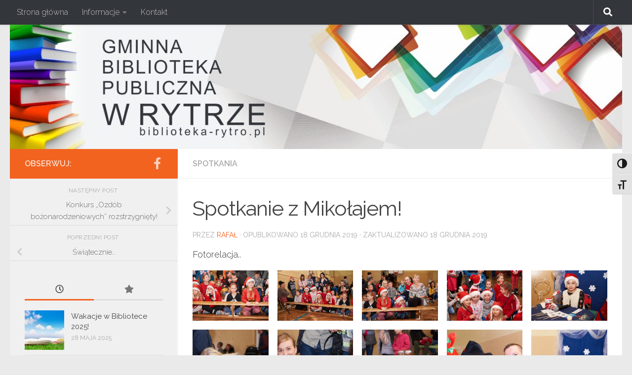

--- FILE ---
content_type: text/html; charset=UTF-8
request_url: https://biblioteka-rytro.pl/spotkanie-z-mikolajem-3/
body_size: 23857
content:
<!DOCTYPE html>
<html class="no-js" lang="pl-PL">
<head>
  <meta charset="UTF-8">
  <meta name="viewport" content="width=device-width, initial-scale=1.0">
  <link rel="profile" href="https://gmpg.org/xfn/11" />
  <link rel="pingback" href="https://biblioteka-rytro.pl/xmlrpc.php">

  <meta name='robots' content='index, follow, max-image-preview:large, max-snippet:-1, max-video-preview:-1' />
<script>document.documentElement.className = document.documentElement.className.replace("no-js","js");</script>

	<!-- This site is optimized with the Yoast SEO plugin v26.5 - https://yoast.com/wordpress/plugins/seo/ -->
	<title>Spotkanie z Mikołajem! - Gminna Biblioteka Publiczna w Rytrze</title>
	<link rel="canonical" href="https://biblioteka-rytro.pl/spotkanie-z-mikolajem-3/" />
	<meta property="og:locale" content="pl_PL" />
	<meta property="og:type" content="article" />
	<meta property="og:title" content="Spotkanie z Mikołajem! - Gminna Biblioteka Publiczna w Rytrze" />
	<meta property="og:description" content="Fotorelacja.." />
	<meta property="og:url" content="https://biblioteka-rytro.pl/spotkanie-z-mikolajem-3/" />
	<meta property="og:site_name" content="Gminna Biblioteka Publiczna w Rytrze" />
	<meta property="article:published_time" content="2019-12-18T08:05:51+00:00" />
	<meta property="article:modified_time" content="2019-12-18T08:06:22+00:00" />
	<meta property="og:image" content="https://biblioteka-rytro.pl/wp-content/uploads/2019/12/rytro_mikolaj_2019_92.jpg" />
	<meta property="og:image:width" content="1200" />
	<meta property="og:image:height" content="800" />
	<meta property="og:image:type" content="image/jpeg" />
	<meta name="author" content="Rafał" />
	<meta name="twitter:card" content="summary_large_image" />
	<meta name="twitter:label1" content="Napisane przez" />
	<meta name="twitter:data1" content="Rafał" />
	<script type="application/ld+json" class="yoast-schema-graph">{"@context":"https://schema.org","@graph":[{"@type":"WebPage","@id":"https://biblioteka-rytro.pl/spotkanie-z-mikolajem-3/","url":"https://biblioteka-rytro.pl/spotkanie-z-mikolajem-3/","name":"Spotkanie z Mikołajem! - Gminna Biblioteka Publiczna w Rytrze","isPartOf":{"@id":"https://biblioteka-rytro.pl/#website"},"primaryImageOfPage":{"@id":"https://biblioteka-rytro.pl/spotkanie-z-mikolajem-3/#primaryimage"},"image":{"@id":"https://biblioteka-rytro.pl/spotkanie-z-mikolajem-3/#primaryimage"},"thumbnailUrl":"https://biblioteka-rytro.pl/wp-content/uploads/2019/12/rytro_mikolaj_2019_92.jpg","datePublished":"2019-12-18T08:05:51+00:00","dateModified":"2019-12-18T08:06:22+00:00","author":{"@id":"https://biblioteka-rytro.pl/#/schema/person/1b7a160de30705ad81d38c52d635e802"},"breadcrumb":{"@id":"https://biblioteka-rytro.pl/spotkanie-z-mikolajem-3/#breadcrumb"},"inLanguage":"pl-PL","potentialAction":[{"@type":"ReadAction","target":["https://biblioteka-rytro.pl/spotkanie-z-mikolajem-3/"]}]},{"@type":"ImageObject","inLanguage":"pl-PL","@id":"https://biblioteka-rytro.pl/spotkanie-z-mikolajem-3/#primaryimage","url":"https://biblioteka-rytro.pl/wp-content/uploads/2019/12/rytro_mikolaj_2019_92.jpg","contentUrl":"https://biblioteka-rytro.pl/wp-content/uploads/2019/12/rytro_mikolaj_2019_92.jpg","width":1200,"height":800},{"@type":"BreadcrumbList","@id":"https://biblioteka-rytro.pl/spotkanie-z-mikolajem-3/#breadcrumb","itemListElement":[{"@type":"ListItem","position":1,"name":"Strona główna","item":"https://biblioteka-rytro.pl/"},{"@type":"ListItem","position":2,"name":"Spotkanie z Mikołajem!"}]},{"@type":"WebSite","@id":"https://biblioteka-rytro.pl/#website","url":"https://biblioteka-rytro.pl/","name":"Gminna Biblioteka Publiczna w Rytrze","description":"Książki, spotaknia autorskie, lekcje biblioteczne, akcje czytelnicze, warsztaty dla dzieci.","potentialAction":[{"@type":"SearchAction","target":{"@type":"EntryPoint","urlTemplate":"https://biblioteka-rytro.pl/?s={search_term_string}"},"query-input":{"@type":"PropertyValueSpecification","valueRequired":true,"valueName":"search_term_string"}}],"inLanguage":"pl-PL"},{"@type":"Person","@id":"https://biblioteka-rytro.pl/#/schema/person/1b7a160de30705ad81d38c52d635e802","name":"Rafał","image":{"@type":"ImageObject","inLanguage":"pl-PL","@id":"https://biblioteka-rytro.pl/#/schema/person/image/","url":"https://secure.gravatar.com/avatar/92f122f70e4f2fac61b4656bb7f87505a228a1ad8acfebc490b6e6c655880243?s=96&d=mm&r=g","contentUrl":"https://secure.gravatar.com/avatar/92f122f70e4f2fac61b4656bb7f87505a228a1ad8acfebc490b6e6c655880243?s=96&d=mm&r=g","caption":"Rafał"}}]}</script>
	<!-- / Yoast SEO plugin. -->


<link rel="alternate" type="application/rss+xml" title="Gminna Biblioteka Publiczna w Rytrze &raquo; Kanał z wpisami" href="https://biblioteka-rytro.pl/feed/" />
<link id="hu-user-gfont" href="//fonts.googleapis.com/css?family=Raleway:400,300,600" rel="stylesheet" type="text/css"><link rel="alternate" title="oEmbed (JSON)" type="application/json+oembed" href="https://biblioteka-rytro.pl/wp-json/oembed/1.0/embed?url=https%3A%2F%2Fbiblioteka-rytro.pl%2Fspotkanie-z-mikolajem-3%2F" />
<link rel="alternate" title="oEmbed (XML)" type="text/xml+oembed" href="https://biblioteka-rytro.pl/wp-json/oembed/1.0/embed?url=https%3A%2F%2Fbiblioteka-rytro.pl%2Fspotkanie-z-mikolajem-3%2F&#038;format=xml" />
<style id='wp-img-auto-sizes-contain-inline-css'>
img:is([sizes=auto i],[sizes^="auto," i]){contain-intrinsic-size:3000px 1500px}
/*# sourceURL=wp-img-auto-sizes-contain-inline-css */
</style>
<style id='wp-emoji-styles-inline-css'>

	img.wp-smiley, img.emoji {
		display: inline !important;
		border: none !important;
		box-shadow: none !important;
		height: 1em !important;
		width: 1em !important;
		margin: 0 0.07em !important;
		vertical-align: -0.1em !important;
		background: none !important;
		padding: 0 !important;
	}
/*# sourceURL=wp-emoji-styles-inline-css */
</style>
<style id='wp-block-library-inline-css'>
:root{--wp-block-synced-color:#7a00df;--wp-block-synced-color--rgb:122,0,223;--wp-bound-block-color:var(--wp-block-synced-color);--wp-editor-canvas-background:#ddd;--wp-admin-theme-color:#007cba;--wp-admin-theme-color--rgb:0,124,186;--wp-admin-theme-color-darker-10:#006ba1;--wp-admin-theme-color-darker-10--rgb:0,107,160.5;--wp-admin-theme-color-darker-20:#005a87;--wp-admin-theme-color-darker-20--rgb:0,90,135;--wp-admin-border-width-focus:2px}@media (min-resolution:192dpi){:root{--wp-admin-border-width-focus:1.5px}}.wp-element-button{cursor:pointer}:root .has-very-light-gray-background-color{background-color:#eee}:root .has-very-dark-gray-background-color{background-color:#313131}:root .has-very-light-gray-color{color:#eee}:root .has-very-dark-gray-color{color:#313131}:root .has-vivid-green-cyan-to-vivid-cyan-blue-gradient-background{background:linear-gradient(135deg,#00d084,#0693e3)}:root .has-purple-crush-gradient-background{background:linear-gradient(135deg,#34e2e4,#4721fb 50%,#ab1dfe)}:root .has-hazy-dawn-gradient-background{background:linear-gradient(135deg,#faaca8,#dad0ec)}:root .has-subdued-olive-gradient-background{background:linear-gradient(135deg,#fafae1,#67a671)}:root .has-atomic-cream-gradient-background{background:linear-gradient(135deg,#fdd79a,#004a59)}:root .has-nightshade-gradient-background{background:linear-gradient(135deg,#330968,#31cdcf)}:root .has-midnight-gradient-background{background:linear-gradient(135deg,#020381,#2874fc)}:root{--wp--preset--font-size--normal:16px;--wp--preset--font-size--huge:42px}.has-regular-font-size{font-size:1em}.has-larger-font-size{font-size:2.625em}.has-normal-font-size{font-size:var(--wp--preset--font-size--normal)}.has-huge-font-size{font-size:var(--wp--preset--font-size--huge)}.has-text-align-center{text-align:center}.has-text-align-left{text-align:left}.has-text-align-right{text-align:right}.has-fit-text{white-space:nowrap!important}#end-resizable-editor-section{display:none}.aligncenter{clear:both}.items-justified-left{justify-content:flex-start}.items-justified-center{justify-content:center}.items-justified-right{justify-content:flex-end}.items-justified-space-between{justify-content:space-between}.screen-reader-text{border:0;clip-path:inset(50%);height:1px;margin:-1px;overflow:hidden;padding:0;position:absolute;width:1px;word-wrap:normal!important}.screen-reader-text:focus{background-color:#ddd;clip-path:none;color:#444;display:block;font-size:1em;height:auto;left:5px;line-height:normal;padding:15px 23px 14px;text-decoration:none;top:5px;width:auto;z-index:100000}html :where(.has-border-color){border-style:solid}html :where([style*=border-top-color]){border-top-style:solid}html :where([style*=border-right-color]){border-right-style:solid}html :where([style*=border-bottom-color]){border-bottom-style:solid}html :where([style*=border-left-color]){border-left-style:solid}html :where([style*=border-width]){border-style:solid}html :where([style*=border-top-width]){border-top-style:solid}html :where([style*=border-right-width]){border-right-style:solid}html :where([style*=border-bottom-width]){border-bottom-style:solid}html :where([style*=border-left-width]){border-left-style:solid}html :where(img[class*=wp-image-]){height:auto;max-width:100%}:where(figure){margin:0 0 1em}html :where(.is-position-sticky){--wp-admin--admin-bar--position-offset:var(--wp-admin--admin-bar--height,0px)}@media screen and (max-width:600px){html :where(.is-position-sticky){--wp-admin--admin-bar--position-offset:0px}}

/*# sourceURL=wp-block-library-inline-css */
</style><style id='wp-block-gallery-inline-css'>
.blocks-gallery-grid:not(.has-nested-images),.wp-block-gallery:not(.has-nested-images){display:flex;flex-wrap:wrap;list-style-type:none;margin:0;padding:0}.blocks-gallery-grid:not(.has-nested-images) .blocks-gallery-image,.blocks-gallery-grid:not(.has-nested-images) .blocks-gallery-item,.wp-block-gallery:not(.has-nested-images) .blocks-gallery-image,.wp-block-gallery:not(.has-nested-images) .blocks-gallery-item{display:flex;flex-direction:column;flex-grow:1;justify-content:center;margin:0 1em 1em 0;position:relative;width:calc(50% - 1em)}.blocks-gallery-grid:not(.has-nested-images) .blocks-gallery-image:nth-of-type(2n),.blocks-gallery-grid:not(.has-nested-images) .blocks-gallery-item:nth-of-type(2n),.wp-block-gallery:not(.has-nested-images) .blocks-gallery-image:nth-of-type(2n),.wp-block-gallery:not(.has-nested-images) .blocks-gallery-item:nth-of-type(2n){margin-right:0}.blocks-gallery-grid:not(.has-nested-images) .blocks-gallery-image figure,.blocks-gallery-grid:not(.has-nested-images) .blocks-gallery-item figure,.wp-block-gallery:not(.has-nested-images) .blocks-gallery-image figure,.wp-block-gallery:not(.has-nested-images) .blocks-gallery-item figure{align-items:flex-end;display:flex;height:100%;justify-content:flex-start;margin:0}.blocks-gallery-grid:not(.has-nested-images) .blocks-gallery-image img,.blocks-gallery-grid:not(.has-nested-images) .blocks-gallery-item img,.wp-block-gallery:not(.has-nested-images) .blocks-gallery-image img,.wp-block-gallery:not(.has-nested-images) .blocks-gallery-item img{display:block;height:auto;max-width:100%;width:auto}.blocks-gallery-grid:not(.has-nested-images) .blocks-gallery-image figcaption,.blocks-gallery-grid:not(.has-nested-images) .blocks-gallery-item figcaption,.wp-block-gallery:not(.has-nested-images) .blocks-gallery-image figcaption,.wp-block-gallery:not(.has-nested-images) .blocks-gallery-item figcaption{background:linear-gradient(0deg,#000000b3,#0000004d 70%,#0000);bottom:0;box-sizing:border-box;color:#fff;font-size:.8em;margin:0;max-height:100%;overflow:auto;padding:3em .77em .7em;position:absolute;text-align:center;width:100%;z-index:2}.blocks-gallery-grid:not(.has-nested-images) .blocks-gallery-image figcaption img,.blocks-gallery-grid:not(.has-nested-images) .blocks-gallery-item figcaption img,.wp-block-gallery:not(.has-nested-images) .blocks-gallery-image figcaption img,.wp-block-gallery:not(.has-nested-images) .blocks-gallery-item figcaption img{display:inline}.blocks-gallery-grid:not(.has-nested-images) figcaption,.wp-block-gallery:not(.has-nested-images) figcaption{flex-grow:1}.blocks-gallery-grid:not(.has-nested-images).is-cropped .blocks-gallery-image a,.blocks-gallery-grid:not(.has-nested-images).is-cropped .blocks-gallery-image img,.blocks-gallery-grid:not(.has-nested-images).is-cropped .blocks-gallery-item a,.blocks-gallery-grid:not(.has-nested-images).is-cropped .blocks-gallery-item img,.wp-block-gallery:not(.has-nested-images).is-cropped .blocks-gallery-image a,.wp-block-gallery:not(.has-nested-images).is-cropped .blocks-gallery-image img,.wp-block-gallery:not(.has-nested-images).is-cropped .blocks-gallery-item a,.wp-block-gallery:not(.has-nested-images).is-cropped .blocks-gallery-item img{flex:1;height:100%;object-fit:cover;width:100%}.blocks-gallery-grid:not(.has-nested-images).columns-1 .blocks-gallery-image,.blocks-gallery-grid:not(.has-nested-images).columns-1 .blocks-gallery-item,.wp-block-gallery:not(.has-nested-images).columns-1 .blocks-gallery-image,.wp-block-gallery:not(.has-nested-images).columns-1 .blocks-gallery-item{margin-right:0;width:100%}@media (min-width:600px){.blocks-gallery-grid:not(.has-nested-images).columns-3 .blocks-gallery-image,.blocks-gallery-grid:not(.has-nested-images).columns-3 .blocks-gallery-item,.wp-block-gallery:not(.has-nested-images).columns-3 .blocks-gallery-image,.wp-block-gallery:not(.has-nested-images).columns-3 .blocks-gallery-item{margin-right:1em;width:calc(33.33333% - .66667em)}.blocks-gallery-grid:not(.has-nested-images).columns-4 .blocks-gallery-image,.blocks-gallery-grid:not(.has-nested-images).columns-4 .blocks-gallery-item,.wp-block-gallery:not(.has-nested-images).columns-4 .blocks-gallery-image,.wp-block-gallery:not(.has-nested-images).columns-4 .blocks-gallery-item{margin-right:1em;width:calc(25% - .75em)}.blocks-gallery-grid:not(.has-nested-images).columns-5 .blocks-gallery-image,.blocks-gallery-grid:not(.has-nested-images).columns-5 .blocks-gallery-item,.wp-block-gallery:not(.has-nested-images).columns-5 .blocks-gallery-image,.wp-block-gallery:not(.has-nested-images).columns-5 .blocks-gallery-item{margin-right:1em;width:calc(20% - .8em)}.blocks-gallery-grid:not(.has-nested-images).columns-6 .blocks-gallery-image,.blocks-gallery-grid:not(.has-nested-images).columns-6 .blocks-gallery-item,.wp-block-gallery:not(.has-nested-images).columns-6 .blocks-gallery-image,.wp-block-gallery:not(.has-nested-images).columns-6 .blocks-gallery-item{margin-right:1em;width:calc(16.66667% - .83333em)}.blocks-gallery-grid:not(.has-nested-images).columns-7 .blocks-gallery-image,.blocks-gallery-grid:not(.has-nested-images).columns-7 .blocks-gallery-item,.wp-block-gallery:not(.has-nested-images).columns-7 .blocks-gallery-image,.wp-block-gallery:not(.has-nested-images).columns-7 .blocks-gallery-item{margin-right:1em;width:calc(14.28571% - .85714em)}.blocks-gallery-grid:not(.has-nested-images).columns-8 .blocks-gallery-image,.blocks-gallery-grid:not(.has-nested-images).columns-8 .blocks-gallery-item,.wp-block-gallery:not(.has-nested-images).columns-8 .blocks-gallery-image,.wp-block-gallery:not(.has-nested-images).columns-8 .blocks-gallery-item{margin-right:1em;width:calc(12.5% - .875em)}.blocks-gallery-grid:not(.has-nested-images).columns-1 .blocks-gallery-image:nth-of-type(1n),.blocks-gallery-grid:not(.has-nested-images).columns-1 .blocks-gallery-item:nth-of-type(1n),.blocks-gallery-grid:not(.has-nested-images).columns-2 .blocks-gallery-image:nth-of-type(2n),.blocks-gallery-grid:not(.has-nested-images).columns-2 .blocks-gallery-item:nth-of-type(2n),.blocks-gallery-grid:not(.has-nested-images).columns-3 .blocks-gallery-image:nth-of-type(3n),.blocks-gallery-grid:not(.has-nested-images).columns-3 .blocks-gallery-item:nth-of-type(3n),.blocks-gallery-grid:not(.has-nested-images).columns-4 .blocks-gallery-image:nth-of-type(4n),.blocks-gallery-grid:not(.has-nested-images).columns-4 .blocks-gallery-item:nth-of-type(4n),.blocks-gallery-grid:not(.has-nested-images).columns-5 .blocks-gallery-image:nth-of-type(5n),.blocks-gallery-grid:not(.has-nested-images).columns-5 .blocks-gallery-item:nth-of-type(5n),.blocks-gallery-grid:not(.has-nested-images).columns-6 .blocks-gallery-image:nth-of-type(6n),.blocks-gallery-grid:not(.has-nested-images).columns-6 .blocks-gallery-item:nth-of-type(6n),.blocks-gallery-grid:not(.has-nested-images).columns-7 .blocks-gallery-image:nth-of-type(7n),.blocks-gallery-grid:not(.has-nested-images).columns-7 .blocks-gallery-item:nth-of-type(7n),.blocks-gallery-grid:not(.has-nested-images).columns-8 .blocks-gallery-image:nth-of-type(8n),.blocks-gallery-grid:not(.has-nested-images).columns-8 .blocks-gallery-item:nth-of-type(8n),.wp-block-gallery:not(.has-nested-images).columns-1 .blocks-gallery-image:nth-of-type(1n),.wp-block-gallery:not(.has-nested-images).columns-1 .blocks-gallery-item:nth-of-type(1n),.wp-block-gallery:not(.has-nested-images).columns-2 .blocks-gallery-image:nth-of-type(2n),.wp-block-gallery:not(.has-nested-images).columns-2 .blocks-gallery-item:nth-of-type(2n),.wp-block-gallery:not(.has-nested-images).columns-3 .blocks-gallery-image:nth-of-type(3n),.wp-block-gallery:not(.has-nested-images).columns-3 .blocks-gallery-item:nth-of-type(3n),.wp-block-gallery:not(.has-nested-images).columns-4 .blocks-gallery-image:nth-of-type(4n),.wp-block-gallery:not(.has-nested-images).columns-4 .blocks-gallery-item:nth-of-type(4n),.wp-block-gallery:not(.has-nested-images).columns-5 .blocks-gallery-image:nth-of-type(5n),.wp-block-gallery:not(.has-nested-images).columns-5 .blocks-gallery-item:nth-of-type(5n),.wp-block-gallery:not(.has-nested-images).columns-6 .blocks-gallery-image:nth-of-type(6n),.wp-block-gallery:not(.has-nested-images).columns-6 .blocks-gallery-item:nth-of-type(6n),.wp-block-gallery:not(.has-nested-images).columns-7 .blocks-gallery-image:nth-of-type(7n),.wp-block-gallery:not(.has-nested-images).columns-7 .blocks-gallery-item:nth-of-type(7n),.wp-block-gallery:not(.has-nested-images).columns-8 .blocks-gallery-image:nth-of-type(8n),.wp-block-gallery:not(.has-nested-images).columns-8 .blocks-gallery-item:nth-of-type(8n){margin-right:0}}.blocks-gallery-grid:not(.has-nested-images) .blocks-gallery-image:last-child,.blocks-gallery-grid:not(.has-nested-images) .blocks-gallery-item:last-child,.wp-block-gallery:not(.has-nested-images) .blocks-gallery-image:last-child,.wp-block-gallery:not(.has-nested-images) .blocks-gallery-item:last-child{margin-right:0}.blocks-gallery-grid:not(.has-nested-images).alignleft,.blocks-gallery-grid:not(.has-nested-images).alignright,.wp-block-gallery:not(.has-nested-images).alignleft,.wp-block-gallery:not(.has-nested-images).alignright{max-width:420px;width:100%}.blocks-gallery-grid:not(.has-nested-images).aligncenter .blocks-gallery-item figure,.wp-block-gallery:not(.has-nested-images).aligncenter .blocks-gallery-item figure{justify-content:center}.wp-block-gallery:not(.is-cropped) .blocks-gallery-item{align-self:flex-start}figure.wp-block-gallery.has-nested-images{align-items:normal}.wp-block-gallery.has-nested-images figure.wp-block-image:not(#individual-image){margin:0;width:calc(50% - var(--wp--style--unstable-gallery-gap, 16px)/2)}.wp-block-gallery.has-nested-images figure.wp-block-image{box-sizing:border-box;display:flex;flex-direction:column;flex-grow:1;justify-content:center;max-width:100%;position:relative}.wp-block-gallery.has-nested-images figure.wp-block-image>a,.wp-block-gallery.has-nested-images figure.wp-block-image>div{flex-direction:column;flex-grow:1;margin:0}.wp-block-gallery.has-nested-images figure.wp-block-image img{display:block;height:auto;max-width:100%!important;width:auto}.wp-block-gallery.has-nested-images figure.wp-block-image figcaption,.wp-block-gallery.has-nested-images figure.wp-block-image:has(figcaption):before{bottom:0;left:0;max-height:100%;position:absolute;right:0}.wp-block-gallery.has-nested-images figure.wp-block-image:has(figcaption):before{backdrop-filter:blur(3px);content:"";height:100%;-webkit-mask-image:linear-gradient(0deg,#000 20%,#0000);mask-image:linear-gradient(0deg,#000 20%,#0000);max-height:40%;pointer-events:none}.wp-block-gallery.has-nested-images figure.wp-block-image figcaption{box-sizing:border-box;color:#fff;font-size:13px;margin:0;overflow:auto;padding:1em;text-align:center;text-shadow:0 0 1.5px #000}.wp-block-gallery.has-nested-images figure.wp-block-image figcaption::-webkit-scrollbar{height:12px;width:12px}.wp-block-gallery.has-nested-images figure.wp-block-image figcaption::-webkit-scrollbar-track{background-color:initial}.wp-block-gallery.has-nested-images figure.wp-block-image figcaption::-webkit-scrollbar-thumb{background-clip:padding-box;background-color:initial;border:3px solid #0000;border-radius:8px}.wp-block-gallery.has-nested-images figure.wp-block-image figcaption:focus-within::-webkit-scrollbar-thumb,.wp-block-gallery.has-nested-images figure.wp-block-image figcaption:focus::-webkit-scrollbar-thumb,.wp-block-gallery.has-nested-images figure.wp-block-image figcaption:hover::-webkit-scrollbar-thumb{background-color:#fffc}.wp-block-gallery.has-nested-images figure.wp-block-image figcaption{scrollbar-color:#0000 #0000;scrollbar-gutter:stable both-edges;scrollbar-width:thin}.wp-block-gallery.has-nested-images figure.wp-block-image figcaption:focus,.wp-block-gallery.has-nested-images figure.wp-block-image figcaption:focus-within,.wp-block-gallery.has-nested-images figure.wp-block-image figcaption:hover{scrollbar-color:#fffc #0000}.wp-block-gallery.has-nested-images figure.wp-block-image figcaption{will-change:transform}@media (hover:none){.wp-block-gallery.has-nested-images figure.wp-block-image figcaption{scrollbar-color:#fffc #0000}}.wp-block-gallery.has-nested-images figure.wp-block-image figcaption{background:linear-gradient(0deg,#0006,#0000)}.wp-block-gallery.has-nested-images figure.wp-block-image figcaption img{display:inline}.wp-block-gallery.has-nested-images figure.wp-block-image figcaption a{color:inherit}.wp-block-gallery.has-nested-images figure.wp-block-image.has-custom-border img{box-sizing:border-box}.wp-block-gallery.has-nested-images figure.wp-block-image.has-custom-border>a,.wp-block-gallery.has-nested-images figure.wp-block-image.has-custom-border>div,.wp-block-gallery.has-nested-images figure.wp-block-image.is-style-rounded>a,.wp-block-gallery.has-nested-images figure.wp-block-image.is-style-rounded>div{flex:1 1 auto}.wp-block-gallery.has-nested-images figure.wp-block-image.has-custom-border figcaption,.wp-block-gallery.has-nested-images figure.wp-block-image.is-style-rounded figcaption{background:none;color:inherit;flex:initial;margin:0;padding:10px 10px 9px;position:relative;text-shadow:none}.wp-block-gallery.has-nested-images figure.wp-block-image.has-custom-border:before,.wp-block-gallery.has-nested-images figure.wp-block-image.is-style-rounded:before{content:none}.wp-block-gallery.has-nested-images figcaption{flex-basis:100%;flex-grow:1;text-align:center}.wp-block-gallery.has-nested-images:not(.is-cropped) figure.wp-block-image:not(#individual-image){margin-bottom:auto;margin-top:0}.wp-block-gallery.has-nested-images.is-cropped figure.wp-block-image:not(#individual-image){align-self:inherit}.wp-block-gallery.has-nested-images.is-cropped figure.wp-block-image:not(#individual-image)>a,.wp-block-gallery.has-nested-images.is-cropped figure.wp-block-image:not(#individual-image)>div:not(.components-drop-zone){display:flex}.wp-block-gallery.has-nested-images.is-cropped figure.wp-block-image:not(#individual-image) a,.wp-block-gallery.has-nested-images.is-cropped figure.wp-block-image:not(#individual-image) img{flex:1 0 0%;height:100%;object-fit:cover;width:100%}.wp-block-gallery.has-nested-images.columns-1 figure.wp-block-image:not(#individual-image){width:100%}@media (min-width:600px){.wp-block-gallery.has-nested-images.columns-3 figure.wp-block-image:not(#individual-image){width:calc(33.33333% - var(--wp--style--unstable-gallery-gap, 16px)*.66667)}.wp-block-gallery.has-nested-images.columns-4 figure.wp-block-image:not(#individual-image){width:calc(25% - var(--wp--style--unstable-gallery-gap, 16px)*.75)}.wp-block-gallery.has-nested-images.columns-5 figure.wp-block-image:not(#individual-image){width:calc(20% - var(--wp--style--unstable-gallery-gap, 16px)*.8)}.wp-block-gallery.has-nested-images.columns-6 figure.wp-block-image:not(#individual-image){width:calc(16.66667% - var(--wp--style--unstable-gallery-gap, 16px)*.83333)}.wp-block-gallery.has-nested-images.columns-7 figure.wp-block-image:not(#individual-image){width:calc(14.28571% - var(--wp--style--unstable-gallery-gap, 16px)*.85714)}.wp-block-gallery.has-nested-images.columns-8 figure.wp-block-image:not(#individual-image){width:calc(12.5% - var(--wp--style--unstable-gallery-gap, 16px)*.875)}.wp-block-gallery.has-nested-images.columns-default figure.wp-block-image:not(#individual-image){width:calc(33.33% - var(--wp--style--unstable-gallery-gap, 16px)*.66667)}.wp-block-gallery.has-nested-images.columns-default figure.wp-block-image:not(#individual-image):first-child:nth-last-child(2),.wp-block-gallery.has-nested-images.columns-default figure.wp-block-image:not(#individual-image):first-child:nth-last-child(2)~figure.wp-block-image:not(#individual-image){width:calc(50% - var(--wp--style--unstable-gallery-gap, 16px)*.5)}.wp-block-gallery.has-nested-images.columns-default figure.wp-block-image:not(#individual-image):first-child:last-child{width:100%}}.wp-block-gallery.has-nested-images.alignleft,.wp-block-gallery.has-nested-images.alignright{max-width:420px;width:100%}.wp-block-gallery.has-nested-images.aligncenter{justify-content:center}
/*# sourceURL=https://biblioteka-rytro.pl/wp-includes/blocks/gallery/style.min.css */
</style>
<style id='global-styles-inline-css'>
:root{--wp--preset--aspect-ratio--square: 1;--wp--preset--aspect-ratio--4-3: 4/3;--wp--preset--aspect-ratio--3-4: 3/4;--wp--preset--aspect-ratio--3-2: 3/2;--wp--preset--aspect-ratio--2-3: 2/3;--wp--preset--aspect-ratio--16-9: 16/9;--wp--preset--aspect-ratio--9-16: 9/16;--wp--preset--color--black: #000000;--wp--preset--color--cyan-bluish-gray: #abb8c3;--wp--preset--color--white: #ffffff;--wp--preset--color--pale-pink: #f78da7;--wp--preset--color--vivid-red: #cf2e2e;--wp--preset--color--luminous-vivid-orange: #ff6900;--wp--preset--color--luminous-vivid-amber: #fcb900;--wp--preset--color--light-green-cyan: #7bdcb5;--wp--preset--color--vivid-green-cyan: #00d084;--wp--preset--color--pale-cyan-blue: #8ed1fc;--wp--preset--color--vivid-cyan-blue: #0693e3;--wp--preset--color--vivid-purple: #9b51e0;--wp--preset--gradient--vivid-cyan-blue-to-vivid-purple: linear-gradient(135deg,rgb(6,147,227) 0%,rgb(155,81,224) 100%);--wp--preset--gradient--light-green-cyan-to-vivid-green-cyan: linear-gradient(135deg,rgb(122,220,180) 0%,rgb(0,208,130) 100%);--wp--preset--gradient--luminous-vivid-amber-to-luminous-vivid-orange: linear-gradient(135deg,rgb(252,185,0) 0%,rgb(255,105,0) 100%);--wp--preset--gradient--luminous-vivid-orange-to-vivid-red: linear-gradient(135deg,rgb(255,105,0) 0%,rgb(207,46,46) 100%);--wp--preset--gradient--very-light-gray-to-cyan-bluish-gray: linear-gradient(135deg,rgb(238,238,238) 0%,rgb(169,184,195) 100%);--wp--preset--gradient--cool-to-warm-spectrum: linear-gradient(135deg,rgb(74,234,220) 0%,rgb(151,120,209) 20%,rgb(207,42,186) 40%,rgb(238,44,130) 60%,rgb(251,105,98) 80%,rgb(254,248,76) 100%);--wp--preset--gradient--blush-light-purple: linear-gradient(135deg,rgb(255,206,236) 0%,rgb(152,150,240) 100%);--wp--preset--gradient--blush-bordeaux: linear-gradient(135deg,rgb(254,205,165) 0%,rgb(254,45,45) 50%,rgb(107,0,62) 100%);--wp--preset--gradient--luminous-dusk: linear-gradient(135deg,rgb(255,203,112) 0%,rgb(199,81,192) 50%,rgb(65,88,208) 100%);--wp--preset--gradient--pale-ocean: linear-gradient(135deg,rgb(255,245,203) 0%,rgb(182,227,212) 50%,rgb(51,167,181) 100%);--wp--preset--gradient--electric-grass: linear-gradient(135deg,rgb(202,248,128) 0%,rgb(113,206,126) 100%);--wp--preset--gradient--midnight: linear-gradient(135deg,rgb(2,3,129) 0%,rgb(40,116,252) 100%);--wp--preset--font-size--small: 13px;--wp--preset--font-size--medium: 20px;--wp--preset--font-size--large: 36px;--wp--preset--font-size--x-large: 42px;--wp--preset--spacing--20: 0.44rem;--wp--preset--spacing--30: 0.67rem;--wp--preset--spacing--40: 1rem;--wp--preset--spacing--50: 1.5rem;--wp--preset--spacing--60: 2.25rem;--wp--preset--spacing--70: 3.38rem;--wp--preset--spacing--80: 5.06rem;--wp--preset--shadow--natural: 6px 6px 9px rgba(0, 0, 0, 0.2);--wp--preset--shadow--deep: 12px 12px 50px rgba(0, 0, 0, 0.4);--wp--preset--shadow--sharp: 6px 6px 0px rgba(0, 0, 0, 0.2);--wp--preset--shadow--outlined: 6px 6px 0px -3px rgb(255, 255, 255), 6px 6px rgb(0, 0, 0);--wp--preset--shadow--crisp: 6px 6px 0px rgb(0, 0, 0);}:where(.is-layout-flex){gap: 0.5em;}:where(.is-layout-grid){gap: 0.5em;}body .is-layout-flex{display: flex;}.is-layout-flex{flex-wrap: wrap;align-items: center;}.is-layout-flex > :is(*, div){margin: 0;}body .is-layout-grid{display: grid;}.is-layout-grid > :is(*, div){margin: 0;}:where(.wp-block-columns.is-layout-flex){gap: 2em;}:where(.wp-block-columns.is-layout-grid){gap: 2em;}:where(.wp-block-post-template.is-layout-flex){gap: 1.25em;}:where(.wp-block-post-template.is-layout-grid){gap: 1.25em;}.has-black-color{color: var(--wp--preset--color--black) !important;}.has-cyan-bluish-gray-color{color: var(--wp--preset--color--cyan-bluish-gray) !important;}.has-white-color{color: var(--wp--preset--color--white) !important;}.has-pale-pink-color{color: var(--wp--preset--color--pale-pink) !important;}.has-vivid-red-color{color: var(--wp--preset--color--vivid-red) !important;}.has-luminous-vivid-orange-color{color: var(--wp--preset--color--luminous-vivid-orange) !important;}.has-luminous-vivid-amber-color{color: var(--wp--preset--color--luminous-vivid-amber) !important;}.has-light-green-cyan-color{color: var(--wp--preset--color--light-green-cyan) !important;}.has-vivid-green-cyan-color{color: var(--wp--preset--color--vivid-green-cyan) !important;}.has-pale-cyan-blue-color{color: var(--wp--preset--color--pale-cyan-blue) !important;}.has-vivid-cyan-blue-color{color: var(--wp--preset--color--vivid-cyan-blue) !important;}.has-vivid-purple-color{color: var(--wp--preset--color--vivid-purple) !important;}.has-black-background-color{background-color: var(--wp--preset--color--black) !important;}.has-cyan-bluish-gray-background-color{background-color: var(--wp--preset--color--cyan-bluish-gray) !important;}.has-white-background-color{background-color: var(--wp--preset--color--white) !important;}.has-pale-pink-background-color{background-color: var(--wp--preset--color--pale-pink) !important;}.has-vivid-red-background-color{background-color: var(--wp--preset--color--vivid-red) !important;}.has-luminous-vivid-orange-background-color{background-color: var(--wp--preset--color--luminous-vivid-orange) !important;}.has-luminous-vivid-amber-background-color{background-color: var(--wp--preset--color--luminous-vivid-amber) !important;}.has-light-green-cyan-background-color{background-color: var(--wp--preset--color--light-green-cyan) !important;}.has-vivid-green-cyan-background-color{background-color: var(--wp--preset--color--vivid-green-cyan) !important;}.has-pale-cyan-blue-background-color{background-color: var(--wp--preset--color--pale-cyan-blue) !important;}.has-vivid-cyan-blue-background-color{background-color: var(--wp--preset--color--vivid-cyan-blue) !important;}.has-vivid-purple-background-color{background-color: var(--wp--preset--color--vivid-purple) !important;}.has-black-border-color{border-color: var(--wp--preset--color--black) !important;}.has-cyan-bluish-gray-border-color{border-color: var(--wp--preset--color--cyan-bluish-gray) !important;}.has-white-border-color{border-color: var(--wp--preset--color--white) !important;}.has-pale-pink-border-color{border-color: var(--wp--preset--color--pale-pink) !important;}.has-vivid-red-border-color{border-color: var(--wp--preset--color--vivid-red) !important;}.has-luminous-vivid-orange-border-color{border-color: var(--wp--preset--color--luminous-vivid-orange) !important;}.has-luminous-vivid-amber-border-color{border-color: var(--wp--preset--color--luminous-vivid-amber) !important;}.has-light-green-cyan-border-color{border-color: var(--wp--preset--color--light-green-cyan) !important;}.has-vivid-green-cyan-border-color{border-color: var(--wp--preset--color--vivid-green-cyan) !important;}.has-pale-cyan-blue-border-color{border-color: var(--wp--preset--color--pale-cyan-blue) !important;}.has-vivid-cyan-blue-border-color{border-color: var(--wp--preset--color--vivid-cyan-blue) !important;}.has-vivid-purple-border-color{border-color: var(--wp--preset--color--vivid-purple) !important;}.has-vivid-cyan-blue-to-vivid-purple-gradient-background{background: var(--wp--preset--gradient--vivid-cyan-blue-to-vivid-purple) !important;}.has-light-green-cyan-to-vivid-green-cyan-gradient-background{background: var(--wp--preset--gradient--light-green-cyan-to-vivid-green-cyan) !important;}.has-luminous-vivid-amber-to-luminous-vivid-orange-gradient-background{background: var(--wp--preset--gradient--luminous-vivid-amber-to-luminous-vivid-orange) !important;}.has-luminous-vivid-orange-to-vivid-red-gradient-background{background: var(--wp--preset--gradient--luminous-vivid-orange-to-vivid-red) !important;}.has-very-light-gray-to-cyan-bluish-gray-gradient-background{background: var(--wp--preset--gradient--very-light-gray-to-cyan-bluish-gray) !important;}.has-cool-to-warm-spectrum-gradient-background{background: var(--wp--preset--gradient--cool-to-warm-spectrum) !important;}.has-blush-light-purple-gradient-background{background: var(--wp--preset--gradient--blush-light-purple) !important;}.has-blush-bordeaux-gradient-background{background: var(--wp--preset--gradient--blush-bordeaux) !important;}.has-luminous-dusk-gradient-background{background: var(--wp--preset--gradient--luminous-dusk) !important;}.has-pale-ocean-gradient-background{background: var(--wp--preset--gradient--pale-ocean) !important;}.has-electric-grass-gradient-background{background: var(--wp--preset--gradient--electric-grass) !important;}.has-midnight-gradient-background{background: var(--wp--preset--gradient--midnight) !important;}.has-small-font-size{font-size: var(--wp--preset--font-size--small) !important;}.has-medium-font-size{font-size: var(--wp--preset--font-size--medium) !important;}.has-large-font-size{font-size: var(--wp--preset--font-size--large) !important;}.has-x-large-font-size{font-size: var(--wp--preset--font-size--x-large) !important;}
/*# sourceURL=global-styles-inline-css */
</style>
<style id='core-block-supports-inline-css'>
.wp-block-gallery.wp-block-gallery-1{--wp--style--unstable-gallery-gap:var( --wp--style--gallery-gap-default, var( --gallery-block--gutter-size, var( --wp--style--block-gap, 0.5em ) ) );gap:var( --wp--style--gallery-gap-default, var( --gallery-block--gutter-size, var( --wp--style--block-gap, 0.5em ) ) );}
/*# sourceURL=core-block-supports-inline-css */
</style>

<style id='classic-theme-styles-inline-css'>
/*! This file is auto-generated */
.wp-block-button__link{color:#fff;background-color:#32373c;border-radius:9999px;box-shadow:none;text-decoration:none;padding:calc(.667em + 2px) calc(1.333em + 2px);font-size:1.125em}.wp-block-file__button{background:#32373c;color:#fff;text-decoration:none}
/*# sourceURL=/wp-includes/css/classic-themes.min.css */
</style>
<link rel='stylesheet' id='ui-font-css' href='https://biblioteka-rytro.pl/wp-content/plugins/wp-accessibility/toolbar/fonts/css/a11y-toolbar.css?ver=2.2.6' media='all' />
<link rel='stylesheet' id='wpa-toolbar-css' href='https://biblioteka-rytro.pl/wp-content/plugins/wp-accessibility/toolbar/css/a11y.css?ver=2.2.6' media='all' />
<link rel='stylesheet' id='ui-fontsize.css-css' href='https://biblioteka-rytro.pl/wp-content/plugins/wp-accessibility/toolbar/css/a11y-fontsize.css?ver=2.2.6' media='all' />
<style id='ui-fontsize.css-inline-css'>
html { --wpa-font-size: clamp( 24px, 1.5rem, 36px ); --wpa-h1-size : clamp( 48px, 3rem, 72px ); --wpa-h2-size : clamp( 40px, 2.5rem, 60px ); --wpa-h3-size : clamp( 32px, 2rem, 48px ); --wpa-h4-size : clamp( 28px, 1.75rem, 42px ); --wpa-sub-list-size: 1.1em; --wpa-sub-sub-list-size: 1em; } 
/*# sourceURL=ui-fontsize.css-inline-css */
</style>
<link rel='stylesheet' id='wpa-style-css' href='https://biblioteka-rytro.pl/wp-content/plugins/wp-accessibility/css/wpa-style.css?ver=2.2.6' media='all' />
<style id='wpa-style-inline-css'>
:root { --admin-bar-top : 7px; }
/*# sourceURL=wpa-style-inline-css */
</style>
<link rel='stylesheet' id='hueman-main-style-css' href='https://biblioteka-rytro.pl/wp-content/themes/hueman/assets/front/css/main.min.css?ver=3.7.27' media='all' />
<style id='hueman-main-style-inline-css'>
body { font-family:'Raleway', Arial, sans-serif;font-size:1.00rem }@media only screen and (min-width: 720px) {
        .nav > li { font-size:1.00rem; }
      }::selection { background-color: #f26320; }
::-moz-selection { background-color: #f26320; }a,a>span.hu-external::after,.themeform label .required,#flexslider-featured .flex-direction-nav .flex-next:hover,#flexslider-featured .flex-direction-nav .flex-prev:hover,.post-hover:hover .post-title a,.post-title a:hover,.sidebar.s1 .post-nav li a:hover i,.content .post-nav li a:hover i,.post-related a:hover,.sidebar.s1 .widget_rss ul li a,#footer .widget_rss ul li a,.sidebar.s1 .widget_calendar a,#footer .widget_calendar a,.sidebar.s1 .alx-tab .tab-item-category a,.sidebar.s1 .alx-posts .post-item-category a,.sidebar.s1 .alx-tab li:hover .tab-item-title a,.sidebar.s1 .alx-tab li:hover .tab-item-comment a,.sidebar.s1 .alx-posts li:hover .post-item-title a,#footer .alx-tab .tab-item-category a,#footer .alx-posts .post-item-category a,#footer .alx-tab li:hover .tab-item-title a,#footer .alx-tab li:hover .tab-item-comment a,#footer .alx-posts li:hover .post-item-title a,.comment-tabs li.active a,.comment-awaiting-moderation,.child-menu a:hover,.child-menu .current_page_item > a,.wp-pagenavi a{ color: #f26320; }input[type="submit"],.themeform button[type="submit"],.sidebar.s1 .sidebar-top,.sidebar.s1 .sidebar-toggle,#flexslider-featured .flex-control-nav li a.flex-active,.post-tags a:hover,.sidebar.s1 .widget_calendar caption,#footer .widget_calendar caption,.author-bio .bio-avatar:after,.commentlist li.bypostauthor > .comment-body:after,.commentlist li.comment-author-admin > .comment-body:after{ background-color: #f26320; }.post-format .format-container { border-color: #f26320; }.sidebar.s1 .alx-tabs-nav li.active a,#footer .alx-tabs-nav li.active a,.comment-tabs li.active a,.wp-pagenavi a:hover,.wp-pagenavi a:active,.wp-pagenavi span.current{ border-bottom-color: #f26320!important; }.sidebar.s2 .post-nav li a:hover i,
.sidebar.s2 .widget_rss ul li a,
.sidebar.s2 .widget_calendar a,
.sidebar.s2 .alx-tab .tab-item-category a,
.sidebar.s2 .alx-posts .post-item-category a,
.sidebar.s2 .alx-tab li:hover .tab-item-title a,
.sidebar.s2 .alx-tab li:hover .tab-item-comment a,
.sidebar.s2 .alx-posts li:hover .post-item-title a { color: #1b6787; }
.sidebar.s2 .sidebar-top,.sidebar.s2 .sidebar-toggle,.post-comments,.jp-play-bar,.jp-volume-bar-value,.sidebar.s2 .widget_calendar caption{ background-color: #1b6787; }.sidebar.s2 .alx-tabs-nav li.active a { border-bottom-color: #1b6787; }
.post-comments::before { border-right-color: #1b6787; }
      .search-expand,
              #nav-topbar.nav-container { background-color: #33363b}@media only screen and (min-width: 720px) {
                #nav-topbar .nav ul { background-color: #33363b; }
              }.is-scrolled #header .nav-container.desktop-sticky,
              .is-scrolled #header .search-expand { background-color: #33363b; background-color: rgba(51,54,59,0.90) }.is-scrolled .topbar-transparent #nav-topbar.desktop-sticky .nav ul { background-color: #33363b; background-color: rgba(51,54,59,0.95) }#header { background-color: #eaeaea; }
@media only screen and (min-width: 720px) {
  #nav-header .nav ul { background-color: #eaeaea; }
}
        .is-scrolled #header #nav-mobile { background-color: #454e5c; background-color: rgba(69,78,92,0.90) }#nav-header.nav-container, #main-header-search .search-expand { background-color: #33363b; }
@media only screen and (min-width: 720px) {
  #nav-header .nav ul { background-color: #33363b; }
}
        
/*# sourceURL=hueman-main-style-inline-css */
</style>
<link rel='stylesheet' id='hueman-font-awesome-css' href='https://biblioteka-rytro.pl/wp-content/themes/hueman/assets/front/css/font-awesome.min.css?ver=3.7.27' media='all' />
<link rel='stylesheet' id='fancybox-css' href='https://biblioteka-rytro.pl/wp-content/plugins/easy-fancybox/fancybox/1.5.4/jquery.fancybox.min.css?ver=77865b8a4298a3f91ee991bbf16cac18' media='screen' />
<link rel='stylesheet' id='wp-block-paragraph-css' href='https://biblioteka-rytro.pl/wp-includes/blocks/paragraph/style.min.css?ver=77865b8a4298a3f91ee991bbf16cac18' media='all' />
<script src="https://biblioteka-rytro.pl/wp-includes/js/jquery/jquery.min.js?ver=3.7.1" id="jquery-core-js"></script>
<script src="https://biblioteka-rytro.pl/wp-includes/js/jquery/jquery-migrate.min.js?ver=3.4.1" id="jquery-migrate-js"></script>
<link rel="https://api.w.org/" href="https://biblioteka-rytro.pl/wp-json/" /><link rel="alternate" title="JSON" type="application/json" href="https://biblioteka-rytro.pl/wp-json/wp/v2/posts/1520" /><link rel="EditURI" type="application/rsd+xml" title="RSD" href="https://biblioteka-rytro.pl/xmlrpc.php?rsd" />
    <link rel="preload" as="font" type="font/woff2" href="https://biblioteka-rytro.pl/wp-content/themes/hueman/assets/front/webfonts/fa-brands-400.woff2?v=5.15.2" crossorigin="anonymous"/>
    <link rel="preload" as="font" type="font/woff2" href="https://biblioteka-rytro.pl/wp-content/themes/hueman/assets/front/webfonts/fa-regular-400.woff2?v=5.15.2" crossorigin="anonymous"/>
    <link rel="preload" as="font" type="font/woff2" href="https://biblioteka-rytro.pl/wp-content/themes/hueman/assets/front/webfonts/fa-solid-900.woff2?v=5.15.2" crossorigin="anonymous"/>
  <!--[if lt IE 9]>
<script src="https://biblioteka-rytro.pl/wp-content/themes/hueman/assets/front/js/ie/html5shiv-printshiv.min.js"></script>
<script src="https://biblioteka-rytro.pl/wp-content/themes/hueman/assets/front/js/ie/selectivizr.js"></script>
<![endif]-->
		<style id="wp-custom-css">
			.entry.excerpt {
	color: #333333 !important;
}

body {
	color: #333333 !important;
}		</style>
		</head>

<body data-rsssl=1 class="wp-singular post-template-default single single-post postid-1520 single-format-standard wp-embed-responsive wp-theme-hueman col-2cr full-width topbar-enabled header-desktop-sticky header-mobile-sticky hueman-3-7-27 chrome">
<div id="wrapper">
  <a class="screen-reader-text skip-link" href="#content">Przeskocz do treści</a>
  
  <header id="header" class="top-menu-mobile-on one-mobile-menu top_menu header-ads-desktop  topbar-transparent has-header-img">
        <nav class="nav-container group mobile-menu mobile-sticky " id="nav-mobile" data-menu-id="header-1">
  <div class="mobile-title-logo-in-header"><p class="site-title">                  <a class="custom-logo-link" href="https://biblioteka-rytro.pl/" rel="home" title="Gminna Biblioteka Publiczna w Rytrze | Strona główna">Gminna Biblioteka Publiczna w Rytrze</a>                </p></div>
        
                    <!-- <div class="ham__navbar-toggler collapsed" aria-expanded="false">
          <div class="ham__navbar-span-wrapper">
            <span class="ham-toggler-menu__span"></span>
          </div>
        </div> -->
        <button class="ham__navbar-toggler-two collapsed" title="Menu" aria-expanded="false">
          <span class="ham__navbar-span-wrapper">
            <span class="line line-1"></span>
            <span class="line line-2"></span>
            <span class="line line-3"></span>
          </span>
        </button>
            
      <div class="nav-text"></div>
      <div class="nav-wrap container">
                  <ul class="nav container-inner group mobile-search">
                            <li>
                  <form role="search" method="get" class="search-form" action="https://biblioteka-rytro.pl/">
				<label>
					<span class="screen-reader-text">Szukaj:</span>
					<input type="search" class="search-field" placeholder="Szukaj &hellip;" value="" name="s" />
				</label>
				<input type="submit" class="search-submit" value="Szukaj" />
			</form>                </li>
                      </ul>
                <ul id="menu-menu" class="nav container-inner group"><li id="menu-item-31" class="menu-item menu-item-type-custom menu-item-object-custom menu-item-home menu-item-31"><a href="https://biblioteka-rytro.pl">Strona główna</a></li>
<li id="menu-item-32" class="menu-item menu-item-type-custom menu-item-object-custom menu-item-has-children menu-item-32"><a href="#">Informacje</a>
<ul class="sub-menu">
	<li id="menu-item-2242" class="menu-item menu-item-type-post_type menu-item-object-page menu-item-2242"><a href="https://biblioteka-rytro.pl/dokumenty-do-pobrania/">Dokumenty</a></li>
	<li id="menu-item-41" class="menu-item menu-item-type-post_type menu-item-object-page menu-item-41"><a href="https://biblioteka-rytro.pl/godziny-otwarcia/">Godziny otwarcia</a></li>
	<li id="menu-item-84" class="menu-item menu-item-type-post_type menu-item-object-page menu-item-84"><a href="https://biblioteka-rytro.pl/katalogi-on-line/">Katalogi on-line</a></li>
	<li id="menu-item-2220" class="menu-item menu-item-type-post_type menu-item-object-page menu-item-2220"><a href="https://biblioteka-rytro.pl/standardy-ochrony-maloletnich/">Standardy Ochrony Małoletnich</a></li>
	<li id="menu-item-1082" class="menu-item menu-item-type-post_type menu-item-object-page menu-item-1082"><a href="https://biblioteka-rytro.pl/polityka-bezpieczenstwa/">Polityka bezpieczeństwa</a></li>
	<li id="menu-item-60" class="menu-item menu-item-type-post_type menu-item-object-page menu-item-60"><a href="https://biblioteka-rytro.pl/polityka-plikow-cookies/">Polityka plików Cookies</a></li>
</ul>
</li>
<li id="menu-item-40" class="menu-item menu-item-type-post_type menu-item-object-page menu-item-40"><a href="https://biblioteka-rytro.pl/kontakt/">Kontakt</a></li>
</ul>      </div>
</nav><!--/#nav-topbar-->  
        <nav class="nav-container group desktop-menu desktop-sticky " id="nav-topbar" data-menu-id="header-2">
    <div class="nav-text"></div>
  <div class="topbar-toggle-down">
    <i class="fas fa-angle-double-down" aria-hidden="true" data-toggle="down" title="Rozwiń menu"></i>
    <i class="fas fa-angle-double-up" aria-hidden="true" data-toggle="up" title="Zwiń menu"></i>
  </div>
  <div class="nav-wrap container">
    <ul id="menu-menu-1" class="nav container-inner group"><li class="menu-item menu-item-type-custom menu-item-object-custom menu-item-home menu-item-31"><a href="https://biblioteka-rytro.pl">Strona główna</a></li>
<li class="menu-item menu-item-type-custom menu-item-object-custom menu-item-has-children menu-item-32"><a href="#">Informacje</a>
<ul class="sub-menu">
	<li class="menu-item menu-item-type-post_type menu-item-object-page menu-item-2242"><a href="https://biblioteka-rytro.pl/dokumenty-do-pobrania/">Dokumenty</a></li>
	<li class="menu-item menu-item-type-post_type menu-item-object-page menu-item-41"><a href="https://biblioteka-rytro.pl/godziny-otwarcia/">Godziny otwarcia</a></li>
	<li class="menu-item menu-item-type-post_type menu-item-object-page menu-item-84"><a href="https://biblioteka-rytro.pl/katalogi-on-line/">Katalogi on-line</a></li>
	<li class="menu-item menu-item-type-post_type menu-item-object-page menu-item-2220"><a href="https://biblioteka-rytro.pl/standardy-ochrony-maloletnich/">Standardy Ochrony Małoletnich</a></li>
	<li class="menu-item menu-item-type-post_type menu-item-object-page menu-item-1082"><a href="https://biblioteka-rytro.pl/polityka-bezpieczenstwa/">Polityka bezpieczeństwa</a></li>
	<li class="menu-item menu-item-type-post_type menu-item-object-page menu-item-60"><a href="https://biblioteka-rytro.pl/polityka-plikow-cookies/">Polityka plików Cookies</a></li>
</ul>
</li>
<li class="menu-item menu-item-type-post_type menu-item-object-page menu-item-40"><a href="https://biblioteka-rytro.pl/kontakt/">Kontakt</a></li>
</ul>  </div>
      <div id="topbar-header-search" class="container">
      <div class="container-inner">
        <button class="toggle-search"><i class="fas fa-search"></i></button>
        <div class="search-expand">
          <div class="search-expand-inner"><form role="search" method="get" class="search-form" action="https://biblioteka-rytro.pl/">
				<label>
					<span class="screen-reader-text">Szukaj:</span>
					<input type="search" class="search-field" placeholder="Szukaj &hellip;" value="" name="s" />
				</label>
				<input type="submit" class="search-submit" value="Szukaj" />
			</form></div>
        </div>
      </div><!--/.container-inner-->
    </div><!--/.container-->
  
</nav><!--/#nav-topbar-->  
  <div class="container group">
        <div class="container-inner">

                <div id="header-image-wrap">
              <div class="group hu-pad central-header-zone">
                                                  </div>

              <a href="https://biblioteka-rytro.pl/" rel="home"><img src="https://biblioteka-rytro.pl/wp-content/uploads/2018/07/cropped-biblioteka_rytro.jpg" width="1380" height="280" alt="" class="new-site-image" srcset="https://biblioteka-rytro.pl/wp-content/uploads/2018/07/cropped-biblioteka_rytro.jpg 1380w, https://biblioteka-rytro.pl/wp-content/uploads/2018/07/cropped-biblioteka_rytro-300x61.jpg 300w, https://biblioteka-rytro.pl/wp-content/uploads/2018/07/cropped-biblioteka_rytro-768x156.jpg 768w, https://biblioteka-rytro.pl/wp-content/uploads/2018/07/cropped-biblioteka_rytro-1024x208.jpg 1024w" sizes="(max-width: 1380px) 100vw, 1380px" decoding="async" fetchpriority="high" /></a>          </div>
      
      
    </div><!--/.container-inner-->
      </div><!--/.container-->

</header><!--/#header-->
  
  <div class="container" id="page">
    <div class="container-inner">
            <div class="main">
        <div class="main-inner group">
          
              <main class="content" id="content">
              <div class="page-title hu-pad group">
          	    		<ul class="meta-single group">
    			<li class="category"><a href="https://biblioteka-rytro.pl/category/spotkania/" rel="category tag">Spotkania</a></li>
    			    		</ul>
            
    </div><!--/.page-title-->
          <div class="hu-pad group">
              <article class="post-1520 post type-post status-publish format-standard has-post-thumbnail hentry category-spotkania">
    <div class="post-inner group">

      <h1 class="post-title entry-title">Spotkanie z Mikołajem!</h1>
  <p class="post-byline">
       przez     <span class="vcard author">
       <span class="fn"><a href="https://biblioteka-rytro.pl/author/admin5727/" title="Wpisy od Rafał" rel="author">Rafał</a></span>
     </span>
     &middot;
                            
                                Opublikowano <time class="published" datetime="2019-12-18T09:05:51+01:00">18 grudnia 2019</time>
                &middot; Zaktualizowano <time class="updated" datetime="2019-12-18T09:06:22+01:00">18 grudnia 2019</time>
                      </p>

                                
      <div class="clear"></div>

      <div class="entry themeform">
        <div class="entry-inner">
          
<p>Fotorelacja..</p>



<figure class="wp-block-gallery columns-5 is-cropped wp-block-gallery-1 is-layout-flex wp-block-gallery-is-layout-flex"><ul class="blocks-gallery-grid"><li class="blocks-gallery-item"><figure><a href="https://biblioteka-rytro.pl/wp-content/uploads/2019/12/rytro_mikolaj_2019_01.jpg"><img decoding="async" width="1024" height="683" src="https://biblioteka-rytro.pl/wp-content/uploads/2019/12/rytro_mikolaj_2019_01-1024x683.jpg" alt="" data-id="1521" data-full-url="https://biblioteka-rytro.pl/wp-content/uploads/2019/12/rytro_mikolaj_2019_01.jpg" data-link="https://biblioteka-rytro.pl/?attachment_id=1521" class="wp-image-1521" srcset="https://biblioteka-rytro.pl/wp-content/uploads/2019/12/rytro_mikolaj_2019_01-1024x683.jpg 1024w, https://biblioteka-rytro.pl/wp-content/uploads/2019/12/rytro_mikolaj_2019_01-300x200.jpg 300w, https://biblioteka-rytro.pl/wp-content/uploads/2019/12/rytro_mikolaj_2019_01-768x512.jpg 768w, https://biblioteka-rytro.pl/wp-content/uploads/2019/12/rytro_mikolaj_2019_01.jpg 1200w" sizes="(max-width: 1024px) 100vw, 1024px" /></a></figure></li><li class="blocks-gallery-item"><figure><a href="https://biblioteka-rytro.pl/wp-content/uploads/2019/12/rytro_mikolaj_2019_02.jpg"><img decoding="async" width="1024" height="683" src="https://biblioteka-rytro.pl/wp-content/uploads/2019/12/rytro_mikolaj_2019_02-1024x683.jpg" alt="" data-id="1522" data-full-url="https://biblioteka-rytro.pl/wp-content/uploads/2019/12/rytro_mikolaj_2019_02.jpg" data-link="https://biblioteka-rytro.pl/?attachment_id=1522" class="wp-image-1522" srcset="https://biblioteka-rytro.pl/wp-content/uploads/2019/12/rytro_mikolaj_2019_02-1024x683.jpg 1024w, https://biblioteka-rytro.pl/wp-content/uploads/2019/12/rytro_mikolaj_2019_02-300x200.jpg 300w, https://biblioteka-rytro.pl/wp-content/uploads/2019/12/rytro_mikolaj_2019_02-768x512.jpg 768w, https://biblioteka-rytro.pl/wp-content/uploads/2019/12/rytro_mikolaj_2019_02.jpg 1200w" sizes="(max-width: 1024px) 100vw, 1024px" /></a></figure></li><li class="blocks-gallery-item"><figure><a href="https://biblioteka-rytro.pl/wp-content/uploads/2019/12/rytro_mikolaj_2019_03.jpg"><img loading="lazy" decoding="async" width="1024" height="683" src="https://biblioteka-rytro.pl/wp-content/uploads/2019/12/rytro_mikolaj_2019_03-1024x683.jpg" alt="" data-id="1523" data-full-url="https://biblioteka-rytro.pl/wp-content/uploads/2019/12/rytro_mikolaj_2019_03.jpg" data-link="https://biblioteka-rytro.pl/?attachment_id=1523" class="wp-image-1523" srcset="https://biblioteka-rytro.pl/wp-content/uploads/2019/12/rytro_mikolaj_2019_03-1024x683.jpg 1024w, https://biblioteka-rytro.pl/wp-content/uploads/2019/12/rytro_mikolaj_2019_03-300x200.jpg 300w, https://biblioteka-rytro.pl/wp-content/uploads/2019/12/rytro_mikolaj_2019_03-768x512.jpg 768w, https://biblioteka-rytro.pl/wp-content/uploads/2019/12/rytro_mikolaj_2019_03.jpg 1200w" sizes="auto, (max-width: 1024px) 100vw, 1024px" /></a></figure></li><li class="blocks-gallery-item"><figure><a href="https://biblioteka-rytro.pl/wp-content/uploads/2019/12/rytro_mikolaj_2019_04.jpg"><img loading="lazy" decoding="async" width="1024" height="683" src="https://biblioteka-rytro.pl/wp-content/uploads/2019/12/rytro_mikolaj_2019_04-1024x683.jpg" alt="" data-id="1524" data-full-url="https://biblioteka-rytro.pl/wp-content/uploads/2019/12/rytro_mikolaj_2019_04.jpg" data-link="https://biblioteka-rytro.pl/?attachment_id=1524" class="wp-image-1524" srcset="https://biblioteka-rytro.pl/wp-content/uploads/2019/12/rytro_mikolaj_2019_04-1024x683.jpg 1024w, https://biblioteka-rytro.pl/wp-content/uploads/2019/12/rytro_mikolaj_2019_04-300x200.jpg 300w, https://biblioteka-rytro.pl/wp-content/uploads/2019/12/rytro_mikolaj_2019_04-768x512.jpg 768w, https://biblioteka-rytro.pl/wp-content/uploads/2019/12/rytro_mikolaj_2019_04.jpg 1200w" sizes="auto, (max-width: 1024px) 100vw, 1024px" /></a></figure></li><li class="blocks-gallery-item"><figure><a href="https://biblioteka-rytro.pl/wp-content/uploads/2019/12/rytro_mikolaj_2019_05.jpg"><img loading="lazy" decoding="async" width="1024" height="683" src="https://biblioteka-rytro.pl/wp-content/uploads/2019/12/rytro_mikolaj_2019_05-1024x683.jpg" alt="" data-id="1525" data-full-url="https://biblioteka-rytro.pl/wp-content/uploads/2019/12/rytro_mikolaj_2019_05.jpg" data-link="https://biblioteka-rytro.pl/?attachment_id=1525" class="wp-image-1525" srcset="https://biblioteka-rytro.pl/wp-content/uploads/2019/12/rytro_mikolaj_2019_05-1024x683.jpg 1024w, https://biblioteka-rytro.pl/wp-content/uploads/2019/12/rytro_mikolaj_2019_05-300x200.jpg 300w, https://biblioteka-rytro.pl/wp-content/uploads/2019/12/rytro_mikolaj_2019_05-768x512.jpg 768w, https://biblioteka-rytro.pl/wp-content/uploads/2019/12/rytro_mikolaj_2019_05.jpg 1200w" sizes="auto, (max-width: 1024px) 100vw, 1024px" /></a></figure></li><li class="blocks-gallery-item"><figure><a href="https://biblioteka-rytro.pl/wp-content/uploads/2019/12/rytro_mikolaj_2019_06.jpg"><img loading="lazy" decoding="async" width="1024" height="683" src="https://biblioteka-rytro.pl/wp-content/uploads/2019/12/rytro_mikolaj_2019_06-1024x683.jpg" alt="" data-id="1526" data-full-url="https://biblioteka-rytro.pl/wp-content/uploads/2019/12/rytro_mikolaj_2019_06.jpg" data-link="https://biblioteka-rytro.pl/?attachment_id=1526" class="wp-image-1526" srcset="https://biblioteka-rytro.pl/wp-content/uploads/2019/12/rytro_mikolaj_2019_06-1024x683.jpg 1024w, https://biblioteka-rytro.pl/wp-content/uploads/2019/12/rytro_mikolaj_2019_06-300x200.jpg 300w, https://biblioteka-rytro.pl/wp-content/uploads/2019/12/rytro_mikolaj_2019_06-768x512.jpg 768w, https://biblioteka-rytro.pl/wp-content/uploads/2019/12/rytro_mikolaj_2019_06.jpg 1200w" sizes="auto, (max-width: 1024px) 100vw, 1024px" /></a></figure></li><li class="blocks-gallery-item"><figure><a href="https://biblioteka-rytro.pl/wp-content/uploads/2019/12/rytro_mikolaj_2019_07.jpg"><img loading="lazy" decoding="async" width="1024" height="683" src="https://biblioteka-rytro.pl/wp-content/uploads/2019/12/rytro_mikolaj_2019_07-1024x683.jpg" alt="" data-id="1527" data-full-url="https://biblioteka-rytro.pl/wp-content/uploads/2019/12/rytro_mikolaj_2019_07.jpg" data-link="https://biblioteka-rytro.pl/?attachment_id=1527" class="wp-image-1527" srcset="https://biblioteka-rytro.pl/wp-content/uploads/2019/12/rytro_mikolaj_2019_07-1024x683.jpg 1024w, https://biblioteka-rytro.pl/wp-content/uploads/2019/12/rytro_mikolaj_2019_07-300x200.jpg 300w, https://biblioteka-rytro.pl/wp-content/uploads/2019/12/rytro_mikolaj_2019_07-768x512.jpg 768w, https://biblioteka-rytro.pl/wp-content/uploads/2019/12/rytro_mikolaj_2019_07.jpg 1200w" sizes="auto, (max-width: 1024px) 100vw, 1024px" /></a></figure></li><li class="blocks-gallery-item"><figure><a href="https://biblioteka-rytro.pl/wp-content/uploads/2019/12/rytro_mikolaj_2019_08.jpg"><img loading="lazy" decoding="async" width="1024" height="683" src="https://biblioteka-rytro.pl/wp-content/uploads/2019/12/rytro_mikolaj_2019_08-1024x683.jpg" alt="" data-id="1528" data-full-url="https://biblioteka-rytro.pl/wp-content/uploads/2019/12/rytro_mikolaj_2019_08.jpg" data-link="https://biblioteka-rytro.pl/?attachment_id=1528" class="wp-image-1528" srcset="https://biblioteka-rytro.pl/wp-content/uploads/2019/12/rytro_mikolaj_2019_08-1024x683.jpg 1024w, https://biblioteka-rytro.pl/wp-content/uploads/2019/12/rytro_mikolaj_2019_08-300x200.jpg 300w, https://biblioteka-rytro.pl/wp-content/uploads/2019/12/rytro_mikolaj_2019_08-768x512.jpg 768w, https://biblioteka-rytro.pl/wp-content/uploads/2019/12/rytro_mikolaj_2019_08.jpg 1200w" sizes="auto, (max-width: 1024px) 100vw, 1024px" /></a></figure></li><li class="blocks-gallery-item"><figure><a href="https://biblioteka-rytro.pl/wp-content/uploads/2019/12/rytro_mikolaj_2019_09.jpg"><img loading="lazy" decoding="async" width="1024" height="683" src="https://biblioteka-rytro.pl/wp-content/uploads/2019/12/rytro_mikolaj_2019_09-1024x683.jpg" alt="" data-id="1529" data-full-url="https://biblioteka-rytro.pl/wp-content/uploads/2019/12/rytro_mikolaj_2019_09.jpg" data-link="https://biblioteka-rytro.pl/?attachment_id=1529" class="wp-image-1529" srcset="https://biblioteka-rytro.pl/wp-content/uploads/2019/12/rytro_mikolaj_2019_09-1024x683.jpg 1024w, https://biblioteka-rytro.pl/wp-content/uploads/2019/12/rytro_mikolaj_2019_09-300x200.jpg 300w, https://biblioteka-rytro.pl/wp-content/uploads/2019/12/rytro_mikolaj_2019_09-768x512.jpg 768w, https://biblioteka-rytro.pl/wp-content/uploads/2019/12/rytro_mikolaj_2019_09.jpg 1200w" sizes="auto, (max-width: 1024px) 100vw, 1024px" /></a></figure></li><li class="blocks-gallery-item"><figure><a href="https://biblioteka-rytro.pl/wp-content/uploads/2019/12/rytro_mikolaj_2019_10.jpg"><img loading="lazy" decoding="async" width="683" height="1024" src="https://biblioteka-rytro.pl/wp-content/uploads/2019/12/rytro_mikolaj_2019_10-683x1024.jpg" alt="" data-id="1530" data-full-url="https://biblioteka-rytro.pl/wp-content/uploads/2019/12/rytro_mikolaj_2019_10.jpg" data-link="https://biblioteka-rytro.pl/?attachment_id=1530" class="wp-image-1530" srcset="https://biblioteka-rytro.pl/wp-content/uploads/2019/12/rytro_mikolaj_2019_10-683x1024.jpg 683w, https://biblioteka-rytro.pl/wp-content/uploads/2019/12/rytro_mikolaj_2019_10-200x300.jpg 200w, https://biblioteka-rytro.pl/wp-content/uploads/2019/12/rytro_mikolaj_2019_10-768x1152.jpg 768w, https://biblioteka-rytro.pl/wp-content/uploads/2019/12/rytro_mikolaj_2019_10.jpg 1024w" sizes="auto, (max-width: 683px) 100vw, 683px" /></a></figure></li><li class="blocks-gallery-item"><figure><a href="https://biblioteka-rytro.pl/wp-content/uploads/2019/12/rytro_mikolaj_2019_11.jpg"><img loading="lazy" decoding="async" width="1024" height="683" src="https://biblioteka-rytro.pl/wp-content/uploads/2019/12/rytro_mikolaj_2019_11-1024x683.jpg" alt="" data-id="1531" data-full-url="https://biblioteka-rytro.pl/wp-content/uploads/2019/12/rytro_mikolaj_2019_11.jpg" data-link="https://biblioteka-rytro.pl/?attachment_id=1531" class="wp-image-1531" srcset="https://biblioteka-rytro.pl/wp-content/uploads/2019/12/rytro_mikolaj_2019_11-1024x683.jpg 1024w, https://biblioteka-rytro.pl/wp-content/uploads/2019/12/rytro_mikolaj_2019_11-300x200.jpg 300w, https://biblioteka-rytro.pl/wp-content/uploads/2019/12/rytro_mikolaj_2019_11-768x512.jpg 768w, https://biblioteka-rytro.pl/wp-content/uploads/2019/12/rytro_mikolaj_2019_11.jpg 1200w" sizes="auto, (max-width: 1024px) 100vw, 1024px" /></a></figure></li><li class="blocks-gallery-item"><figure><a href="https://biblioteka-rytro.pl/wp-content/uploads/2019/12/rytro_mikolaj_2019_12.jpg"><img loading="lazy" decoding="async" width="1024" height="683" src="https://biblioteka-rytro.pl/wp-content/uploads/2019/12/rytro_mikolaj_2019_12-1024x683.jpg" alt="" data-id="1532" data-full-url="https://biblioteka-rytro.pl/wp-content/uploads/2019/12/rytro_mikolaj_2019_12.jpg" data-link="https://biblioteka-rytro.pl/?attachment_id=1532" class="wp-image-1532" srcset="https://biblioteka-rytro.pl/wp-content/uploads/2019/12/rytro_mikolaj_2019_12-1024x683.jpg 1024w, https://biblioteka-rytro.pl/wp-content/uploads/2019/12/rytro_mikolaj_2019_12-300x200.jpg 300w, https://biblioteka-rytro.pl/wp-content/uploads/2019/12/rytro_mikolaj_2019_12-768x512.jpg 768w, https://biblioteka-rytro.pl/wp-content/uploads/2019/12/rytro_mikolaj_2019_12.jpg 1200w" sizes="auto, (max-width: 1024px) 100vw, 1024px" /></a></figure></li><li class="blocks-gallery-item"><figure><a href="https://biblioteka-rytro.pl/wp-content/uploads/2019/12/rytro_mikolaj_2019_13.jpg"><img loading="lazy" decoding="async" width="1024" height="683" src="https://biblioteka-rytro.pl/wp-content/uploads/2019/12/rytro_mikolaj_2019_13-1024x683.jpg" alt="" data-id="1533" data-full-url="https://biblioteka-rytro.pl/wp-content/uploads/2019/12/rytro_mikolaj_2019_13.jpg" data-link="https://biblioteka-rytro.pl/?attachment_id=1533" class="wp-image-1533" srcset="https://biblioteka-rytro.pl/wp-content/uploads/2019/12/rytro_mikolaj_2019_13-1024x683.jpg 1024w, https://biblioteka-rytro.pl/wp-content/uploads/2019/12/rytro_mikolaj_2019_13-300x200.jpg 300w, https://biblioteka-rytro.pl/wp-content/uploads/2019/12/rytro_mikolaj_2019_13-768x512.jpg 768w, https://biblioteka-rytro.pl/wp-content/uploads/2019/12/rytro_mikolaj_2019_13.jpg 1200w" sizes="auto, (max-width: 1024px) 100vw, 1024px" /></a></figure></li><li class="blocks-gallery-item"><figure><a href="https://biblioteka-rytro.pl/wp-content/uploads/2019/12/rytro_mikolaj_2019_14.jpg"><img loading="lazy" decoding="async" width="1024" height="683" src="https://biblioteka-rytro.pl/wp-content/uploads/2019/12/rytro_mikolaj_2019_14-1024x683.jpg" alt="" data-id="1534" data-full-url="https://biblioteka-rytro.pl/wp-content/uploads/2019/12/rytro_mikolaj_2019_14.jpg" data-link="https://biblioteka-rytro.pl/?attachment_id=1534" class="wp-image-1534" srcset="https://biblioteka-rytro.pl/wp-content/uploads/2019/12/rytro_mikolaj_2019_14-1024x683.jpg 1024w, https://biblioteka-rytro.pl/wp-content/uploads/2019/12/rytro_mikolaj_2019_14-300x200.jpg 300w, https://biblioteka-rytro.pl/wp-content/uploads/2019/12/rytro_mikolaj_2019_14-768x512.jpg 768w, https://biblioteka-rytro.pl/wp-content/uploads/2019/12/rytro_mikolaj_2019_14.jpg 1200w" sizes="auto, (max-width: 1024px) 100vw, 1024px" /></a></figure></li><li class="blocks-gallery-item"><figure><a href="https://biblioteka-rytro.pl/wp-content/uploads/2019/12/rytro_mikolaj_2019_15.jpg"><img loading="lazy" decoding="async" width="1024" height="683" src="https://biblioteka-rytro.pl/wp-content/uploads/2019/12/rytro_mikolaj_2019_15-1024x683.jpg" alt="" data-id="1535" data-full-url="https://biblioteka-rytro.pl/wp-content/uploads/2019/12/rytro_mikolaj_2019_15.jpg" data-link="https://biblioteka-rytro.pl/?attachment_id=1535" class="wp-image-1535" srcset="https://biblioteka-rytro.pl/wp-content/uploads/2019/12/rytro_mikolaj_2019_15-1024x683.jpg 1024w, https://biblioteka-rytro.pl/wp-content/uploads/2019/12/rytro_mikolaj_2019_15-300x200.jpg 300w, https://biblioteka-rytro.pl/wp-content/uploads/2019/12/rytro_mikolaj_2019_15-768x512.jpg 768w, https://biblioteka-rytro.pl/wp-content/uploads/2019/12/rytro_mikolaj_2019_15.jpg 1200w" sizes="auto, (max-width: 1024px) 100vw, 1024px" /></a></figure></li><li class="blocks-gallery-item"><figure><a href="https://biblioteka-rytro.pl/wp-content/uploads/2019/12/rytro_mikolaj_2019_16.jpg"><img loading="lazy" decoding="async" width="1024" height="683" src="https://biblioteka-rytro.pl/wp-content/uploads/2019/12/rytro_mikolaj_2019_16-1024x683.jpg" alt="" data-id="1536" data-full-url="https://biblioteka-rytro.pl/wp-content/uploads/2019/12/rytro_mikolaj_2019_16.jpg" data-link="https://biblioteka-rytro.pl/?attachment_id=1536" class="wp-image-1536" srcset="https://biblioteka-rytro.pl/wp-content/uploads/2019/12/rytro_mikolaj_2019_16-1024x683.jpg 1024w, https://biblioteka-rytro.pl/wp-content/uploads/2019/12/rytro_mikolaj_2019_16-300x200.jpg 300w, https://biblioteka-rytro.pl/wp-content/uploads/2019/12/rytro_mikolaj_2019_16-768x512.jpg 768w, https://biblioteka-rytro.pl/wp-content/uploads/2019/12/rytro_mikolaj_2019_16.jpg 1200w" sizes="auto, (max-width: 1024px) 100vw, 1024px" /></a></figure></li><li class="blocks-gallery-item"><figure><a href="https://biblioteka-rytro.pl/wp-content/uploads/2019/12/rytro_mikolaj_2019_17.jpg"><img loading="lazy" decoding="async" width="1024" height="683" src="https://biblioteka-rytro.pl/wp-content/uploads/2019/12/rytro_mikolaj_2019_17-1024x683.jpg" alt="" data-id="1537" data-full-url="https://biblioteka-rytro.pl/wp-content/uploads/2019/12/rytro_mikolaj_2019_17.jpg" data-link="https://biblioteka-rytro.pl/?attachment_id=1537" class="wp-image-1537" srcset="https://biblioteka-rytro.pl/wp-content/uploads/2019/12/rytro_mikolaj_2019_17-1024x683.jpg 1024w, https://biblioteka-rytro.pl/wp-content/uploads/2019/12/rytro_mikolaj_2019_17-300x200.jpg 300w, https://biblioteka-rytro.pl/wp-content/uploads/2019/12/rytro_mikolaj_2019_17-768x512.jpg 768w, https://biblioteka-rytro.pl/wp-content/uploads/2019/12/rytro_mikolaj_2019_17.jpg 1200w" sizes="auto, (max-width: 1024px) 100vw, 1024px" /></a></figure></li><li class="blocks-gallery-item"><figure><a href="https://biblioteka-rytro.pl/wp-content/uploads/2019/12/rytro_mikolaj_2019_18.jpg"><img loading="lazy" decoding="async" width="683" height="1024" src="https://biblioteka-rytro.pl/wp-content/uploads/2019/12/rytro_mikolaj_2019_18-683x1024.jpg" alt="" data-id="1538" data-full-url="https://biblioteka-rytro.pl/wp-content/uploads/2019/12/rytro_mikolaj_2019_18.jpg" data-link="https://biblioteka-rytro.pl/?attachment_id=1538" class="wp-image-1538" srcset="https://biblioteka-rytro.pl/wp-content/uploads/2019/12/rytro_mikolaj_2019_18-683x1024.jpg 683w, https://biblioteka-rytro.pl/wp-content/uploads/2019/12/rytro_mikolaj_2019_18-200x300.jpg 200w, https://biblioteka-rytro.pl/wp-content/uploads/2019/12/rytro_mikolaj_2019_18-768x1152.jpg 768w, https://biblioteka-rytro.pl/wp-content/uploads/2019/12/rytro_mikolaj_2019_18.jpg 1024w" sizes="auto, (max-width: 683px) 100vw, 683px" /></a></figure></li><li class="blocks-gallery-item"><figure><a href="https://biblioteka-rytro.pl/wp-content/uploads/2019/12/rytro_mikolaj_2019_19.jpg"><img loading="lazy" decoding="async" width="1024" height="683" src="https://biblioteka-rytro.pl/wp-content/uploads/2019/12/rytro_mikolaj_2019_19-1024x683.jpg" alt="" data-id="1539" data-full-url="https://biblioteka-rytro.pl/wp-content/uploads/2019/12/rytro_mikolaj_2019_19.jpg" data-link="https://biblioteka-rytro.pl/?attachment_id=1539" class="wp-image-1539" srcset="https://biblioteka-rytro.pl/wp-content/uploads/2019/12/rytro_mikolaj_2019_19-1024x683.jpg 1024w, https://biblioteka-rytro.pl/wp-content/uploads/2019/12/rytro_mikolaj_2019_19-300x200.jpg 300w, https://biblioteka-rytro.pl/wp-content/uploads/2019/12/rytro_mikolaj_2019_19-768x512.jpg 768w, https://biblioteka-rytro.pl/wp-content/uploads/2019/12/rytro_mikolaj_2019_19.jpg 1200w" sizes="auto, (max-width: 1024px) 100vw, 1024px" /></a></figure></li><li class="blocks-gallery-item"><figure><a href="https://biblioteka-rytro.pl/wp-content/uploads/2019/12/rytro_mikolaj_2019_20.jpg"><img loading="lazy" decoding="async" width="1024" height="683" src="https://biblioteka-rytro.pl/wp-content/uploads/2019/12/rytro_mikolaj_2019_20-1024x683.jpg" alt="" data-id="1540" data-full-url="https://biblioteka-rytro.pl/wp-content/uploads/2019/12/rytro_mikolaj_2019_20.jpg" data-link="https://biblioteka-rytro.pl/?attachment_id=1540" class="wp-image-1540" srcset="https://biblioteka-rytro.pl/wp-content/uploads/2019/12/rytro_mikolaj_2019_20-1024x683.jpg 1024w, https://biblioteka-rytro.pl/wp-content/uploads/2019/12/rytro_mikolaj_2019_20-300x200.jpg 300w, https://biblioteka-rytro.pl/wp-content/uploads/2019/12/rytro_mikolaj_2019_20-768x512.jpg 768w, https://biblioteka-rytro.pl/wp-content/uploads/2019/12/rytro_mikolaj_2019_20.jpg 1200w" sizes="auto, (max-width: 1024px) 100vw, 1024px" /></a></figure></li><li class="blocks-gallery-item"><figure><a href="https://biblioteka-rytro.pl/wp-content/uploads/2019/12/rytro_mikolaj_2019_21.jpg"><img loading="lazy" decoding="async" width="1024" height="683" src="https://biblioteka-rytro.pl/wp-content/uploads/2019/12/rytro_mikolaj_2019_21-1024x683.jpg" alt="" data-id="1541" data-full-url="https://biblioteka-rytro.pl/wp-content/uploads/2019/12/rytro_mikolaj_2019_21.jpg" data-link="https://biblioteka-rytro.pl/?attachment_id=1541" class="wp-image-1541" srcset="https://biblioteka-rytro.pl/wp-content/uploads/2019/12/rytro_mikolaj_2019_21-1024x683.jpg 1024w, https://biblioteka-rytro.pl/wp-content/uploads/2019/12/rytro_mikolaj_2019_21-300x200.jpg 300w, https://biblioteka-rytro.pl/wp-content/uploads/2019/12/rytro_mikolaj_2019_21-768x512.jpg 768w, https://biblioteka-rytro.pl/wp-content/uploads/2019/12/rytro_mikolaj_2019_21.jpg 1200w" sizes="auto, (max-width: 1024px) 100vw, 1024px" /></a></figure></li><li class="blocks-gallery-item"><figure><a href="https://biblioteka-rytro.pl/wp-content/uploads/2019/12/rytro_mikolaj_2019_22.jpg"><img loading="lazy" decoding="async" width="1024" height="683" src="https://biblioteka-rytro.pl/wp-content/uploads/2019/12/rytro_mikolaj_2019_22-1024x683.jpg" alt="" data-id="1542" data-full-url="https://biblioteka-rytro.pl/wp-content/uploads/2019/12/rytro_mikolaj_2019_22.jpg" data-link="https://biblioteka-rytro.pl/?attachment_id=1542" class="wp-image-1542" srcset="https://biblioteka-rytro.pl/wp-content/uploads/2019/12/rytro_mikolaj_2019_22-1024x683.jpg 1024w, https://biblioteka-rytro.pl/wp-content/uploads/2019/12/rytro_mikolaj_2019_22-300x200.jpg 300w, https://biblioteka-rytro.pl/wp-content/uploads/2019/12/rytro_mikolaj_2019_22-768x512.jpg 768w, https://biblioteka-rytro.pl/wp-content/uploads/2019/12/rytro_mikolaj_2019_22.jpg 1200w" sizes="auto, (max-width: 1024px) 100vw, 1024px" /></a></figure></li><li class="blocks-gallery-item"><figure><a href="https://biblioteka-rytro.pl/wp-content/uploads/2019/12/rytro_mikolaj_2019_23.jpg"><img loading="lazy" decoding="async" width="1024" height="683" src="https://biblioteka-rytro.pl/wp-content/uploads/2019/12/rytro_mikolaj_2019_23-1024x683.jpg" alt="" data-id="1543" data-full-url="https://biblioteka-rytro.pl/wp-content/uploads/2019/12/rytro_mikolaj_2019_23.jpg" data-link="https://biblioteka-rytro.pl/?attachment_id=1543" class="wp-image-1543" srcset="https://biblioteka-rytro.pl/wp-content/uploads/2019/12/rytro_mikolaj_2019_23-1024x683.jpg 1024w, https://biblioteka-rytro.pl/wp-content/uploads/2019/12/rytro_mikolaj_2019_23-300x200.jpg 300w, https://biblioteka-rytro.pl/wp-content/uploads/2019/12/rytro_mikolaj_2019_23-768x512.jpg 768w, https://biblioteka-rytro.pl/wp-content/uploads/2019/12/rytro_mikolaj_2019_23.jpg 1200w" sizes="auto, (max-width: 1024px) 100vw, 1024px" /></a></figure></li><li class="blocks-gallery-item"><figure><a href="https://biblioteka-rytro.pl/wp-content/uploads/2019/12/rytro_mikolaj_2019_24.jpg"><img loading="lazy" decoding="async" width="1024" height="683" src="https://biblioteka-rytro.pl/wp-content/uploads/2019/12/rytro_mikolaj_2019_24-1024x683.jpg" alt="" data-id="1544" data-full-url="https://biblioteka-rytro.pl/wp-content/uploads/2019/12/rytro_mikolaj_2019_24.jpg" data-link="https://biblioteka-rytro.pl/?attachment_id=1544" class="wp-image-1544" srcset="https://biblioteka-rytro.pl/wp-content/uploads/2019/12/rytro_mikolaj_2019_24-1024x683.jpg 1024w, https://biblioteka-rytro.pl/wp-content/uploads/2019/12/rytro_mikolaj_2019_24-300x200.jpg 300w, https://biblioteka-rytro.pl/wp-content/uploads/2019/12/rytro_mikolaj_2019_24-768x512.jpg 768w, https://biblioteka-rytro.pl/wp-content/uploads/2019/12/rytro_mikolaj_2019_24.jpg 1200w" sizes="auto, (max-width: 1024px) 100vw, 1024px" /></a></figure></li><li class="blocks-gallery-item"><figure><a href="https://biblioteka-rytro.pl/wp-content/uploads/2019/12/rytro_mikolaj_2019_25.jpg"><img loading="lazy" decoding="async" width="1024" height="683" src="https://biblioteka-rytro.pl/wp-content/uploads/2019/12/rytro_mikolaj_2019_25-1024x683.jpg" alt="" data-id="1545" data-full-url="https://biblioteka-rytro.pl/wp-content/uploads/2019/12/rytro_mikolaj_2019_25.jpg" data-link="https://biblioteka-rytro.pl/?attachment_id=1545" class="wp-image-1545" srcset="https://biblioteka-rytro.pl/wp-content/uploads/2019/12/rytro_mikolaj_2019_25-1024x683.jpg 1024w, https://biblioteka-rytro.pl/wp-content/uploads/2019/12/rytro_mikolaj_2019_25-300x200.jpg 300w, https://biblioteka-rytro.pl/wp-content/uploads/2019/12/rytro_mikolaj_2019_25-768x512.jpg 768w, https://biblioteka-rytro.pl/wp-content/uploads/2019/12/rytro_mikolaj_2019_25.jpg 1200w" sizes="auto, (max-width: 1024px) 100vw, 1024px" /></a></figure></li><li class="blocks-gallery-item"><figure><a href="https://biblioteka-rytro.pl/wp-content/uploads/2019/12/rytro_mikolaj_2019_26.jpg"><img loading="lazy" decoding="async" width="1024" height="683" src="https://biblioteka-rytro.pl/wp-content/uploads/2019/12/rytro_mikolaj_2019_26-1024x683.jpg" alt="" data-id="1546" data-full-url="https://biblioteka-rytro.pl/wp-content/uploads/2019/12/rytro_mikolaj_2019_26.jpg" data-link="https://biblioteka-rytro.pl/?attachment_id=1546" class="wp-image-1546" srcset="https://biblioteka-rytro.pl/wp-content/uploads/2019/12/rytro_mikolaj_2019_26-1024x683.jpg 1024w, https://biblioteka-rytro.pl/wp-content/uploads/2019/12/rytro_mikolaj_2019_26-300x200.jpg 300w, https://biblioteka-rytro.pl/wp-content/uploads/2019/12/rytro_mikolaj_2019_26-768x512.jpg 768w, https://biblioteka-rytro.pl/wp-content/uploads/2019/12/rytro_mikolaj_2019_26.jpg 1200w" sizes="auto, (max-width: 1024px) 100vw, 1024px" /></a></figure></li><li class="blocks-gallery-item"><figure><a href="https://biblioteka-rytro.pl/wp-content/uploads/2019/12/rytro_mikolaj_2019_27.jpg"><img loading="lazy" decoding="async" width="1024" height="683" src="https://biblioteka-rytro.pl/wp-content/uploads/2019/12/rytro_mikolaj_2019_27-1024x683.jpg" alt="" data-id="1547" data-full-url="https://biblioteka-rytro.pl/wp-content/uploads/2019/12/rytro_mikolaj_2019_27.jpg" data-link="https://biblioteka-rytro.pl/?attachment_id=1547" class="wp-image-1547" srcset="https://biblioteka-rytro.pl/wp-content/uploads/2019/12/rytro_mikolaj_2019_27-1024x683.jpg 1024w, https://biblioteka-rytro.pl/wp-content/uploads/2019/12/rytro_mikolaj_2019_27-300x200.jpg 300w, https://biblioteka-rytro.pl/wp-content/uploads/2019/12/rytro_mikolaj_2019_27-768x512.jpg 768w, https://biblioteka-rytro.pl/wp-content/uploads/2019/12/rytro_mikolaj_2019_27.jpg 1200w" sizes="auto, (max-width: 1024px) 100vw, 1024px" /></a></figure></li><li class="blocks-gallery-item"><figure><a href="https://biblioteka-rytro.pl/wp-content/uploads/2019/12/rytro_mikolaj_2019_28.jpg"><img loading="lazy" decoding="async" width="1024" height="683" src="https://biblioteka-rytro.pl/wp-content/uploads/2019/12/rytro_mikolaj_2019_28-1024x683.jpg" alt="" data-id="1548" data-full-url="https://biblioteka-rytro.pl/wp-content/uploads/2019/12/rytro_mikolaj_2019_28.jpg" data-link="https://biblioteka-rytro.pl/?attachment_id=1548" class="wp-image-1548" srcset="https://biblioteka-rytro.pl/wp-content/uploads/2019/12/rytro_mikolaj_2019_28-1024x683.jpg 1024w, https://biblioteka-rytro.pl/wp-content/uploads/2019/12/rytro_mikolaj_2019_28-300x200.jpg 300w, https://biblioteka-rytro.pl/wp-content/uploads/2019/12/rytro_mikolaj_2019_28-768x512.jpg 768w, https://biblioteka-rytro.pl/wp-content/uploads/2019/12/rytro_mikolaj_2019_28.jpg 1200w" sizes="auto, (max-width: 1024px) 100vw, 1024px" /></a></figure></li><li class="blocks-gallery-item"><figure><a href="https://biblioteka-rytro.pl/wp-content/uploads/2019/12/rytro_mikolaj_2019_29.jpg"><img loading="lazy" decoding="async" width="1024" height="683" src="https://biblioteka-rytro.pl/wp-content/uploads/2019/12/rytro_mikolaj_2019_29-1024x683.jpg" alt="" data-id="1549" data-full-url="https://biblioteka-rytro.pl/wp-content/uploads/2019/12/rytro_mikolaj_2019_29.jpg" data-link="https://biblioteka-rytro.pl/?attachment_id=1549" class="wp-image-1549" srcset="https://biblioteka-rytro.pl/wp-content/uploads/2019/12/rytro_mikolaj_2019_29-1024x683.jpg 1024w, https://biblioteka-rytro.pl/wp-content/uploads/2019/12/rytro_mikolaj_2019_29-300x200.jpg 300w, https://biblioteka-rytro.pl/wp-content/uploads/2019/12/rytro_mikolaj_2019_29-768x512.jpg 768w, https://biblioteka-rytro.pl/wp-content/uploads/2019/12/rytro_mikolaj_2019_29.jpg 1200w" sizes="auto, (max-width: 1024px) 100vw, 1024px" /></a></figure></li><li class="blocks-gallery-item"><figure><a href="https://biblioteka-rytro.pl/wp-content/uploads/2019/12/rytro_mikolaj_2019_30.jpg"><img loading="lazy" decoding="async" width="1024" height="683" src="https://biblioteka-rytro.pl/wp-content/uploads/2019/12/rytro_mikolaj_2019_30-1024x683.jpg" alt="" data-id="1550" data-full-url="https://biblioteka-rytro.pl/wp-content/uploads/2019/12/rytro_mikolaj_2019_30.jpg" data-link="https://biblioteka-rytro.pl/?attachment_id=1550" class="wp-image-1550" srcset="https://biblioteka-rytro.pl/wp-content/uploads/2019/12/rytro_mikolaj_2019_30-1024x683.jpg 1024w, https://biblioteka-rytro.pl/wp-content/uploads/2019/12/rytro_mikolaj_2019_30-300x200.jpg 300w, https://biblioteka-rytro.pl/wp-content/uploads/2019/12/rytro_mikolaj_2019_30-768x512.jpg 768w, https://biblioteka-rytro.pl/wp-content/uploads/2019/12/rytro_mikolaj_2019_30.jpg 1200w" sizes="auto, (max-width: 1024px) 100vw, 1024px" /></a></figure></li><li class="blocks-gallery-item"><figure><a href="https://biblioteka-rytro.pl/wp-content/uploads/2019/12/rytro_mikolaj_2019_31.jpg"><img loading="lazy" decoding="async" width="1024" height="683" src="https://biblioteka-rytro.pl/wp-content/uploads/2019/12/rytro_mikolaj_2019_31-1024x683.jpg" alt="" data-id="1551" data-full-url="https://biblioteka-rytro.pl/wp-content/uploads/2019/12/rytro_mikolaj_2019_31.jpg" data-link="https://biblioteka-rytro.pl/?attachment_id=1551" class="wp-image-1551" srcset="https://biblioteka-rytro.pl/wp-content/uploads/2019/12/rytro_mikolaj_2019_31-1024x683.jpg 1024w, https://biblioteka-rytro.pl/wp-content/uploads/2019/12/rytro_mikolaj_2019_31-300x200.jpg 300w, https://biblioteka-rytro.pl/wp-content/uploads/2019/12/rytro_mikolaj_2019_31-768x512.jpg 768w, https://biblioteka-rytro.pl/wp-content/uploads/2019/12/rytro_mikolaj_2019_31.jpg 1200w" sizes="auto, (max-width: 1024px) 100vw, 1024px" /></a></figure></li><li class="blocks-gallery-item"><figure><a href="https://biblioteka-rytro.pl/wp-content/uploads/2019/12/rytro_mikolaj_2019_32.jpg"><img loading="lazy" decoding="async" width="1024" height="683" src="https://biblioteka-rytro.pl/wp-content/uploads/2019/12/rytro_mikolaj_2019_32-1024x683.jpg" alt="" data-id="1552" data-full-url="https://biblioteka-rytro.pl/wp-content/uploads/2019/12/rytro_mikolaj_2019_32.jpg" data-link="https://biblioteka-rytro.pl/?attachment_id=1552" class="wp-image-1552" srcset="https://biblioteka-rytro.pl/wp-content/uploads/2019/12/rytro_mikolaj_2019_32-1024x683.jpg 1024w, https://biblioteka-rytro.pl/wp-content/uploads/2019/12/rytro_mikolaj_2019_32-300x200.jpg 300w, https://biblioteka-rytro.pl/wp-content/uploads/2019/12/rytro_mikolaj_2019_32-768x512.jpg 768w, https://biblioteka-rytro.pl/wp-content/uploads/2019/12/rytro_mikolaj_2019_32.jpg 1200w" sizes="auto, (max-width: 1024px) 100vw, 1024px" /></a></figure></li><li class="blocks-gallery-item"><figure><a href="https://biblioteka-rytro.pl/wp-content/uploads/2019/12/rytro_mikolaj_2019_33.jpg"><img loading="lazy" decoding="async" width="1024" height="683" src="https://biblioteka-rytro.pl/wp-content/uploads/2019/12/rytro_mikolaj_2019_33-1024x683.jpg" alt="" data-id="1553" data-full-url="https://biblioteka-rytro.pl/wp-content/uploads/2019/12/rytro_mikolaj_2019_33.jpg" data-link="https://biblioteka-rytro.pl/?attachment_id=1553" class="wp-image-1553" srcset="https://biblioteka-rytro.pl/wp-content/uploads/2019/12/rytro_mikolaj_2019_33-1024x683.jpg 1024w, https://biblioteka-rytro.pl/wp-content/uploads/2019/12/rytro_mikolaj_2019_33-300x200.jpg 300w, https://biblioteka-rytro.pl/wp-content/uploads/2019/12/rytro_mikolaj_2019_33-768x512.jpg 768w, https://biblioteka-rytro.pl/wp-content/uploads/2019/12/rytro_mikolaj_2019_33.jpg 1200w" sizes="auto, (max-width: 1024px) 100vw, 1024px" /></a></figure></li><li class="blocks-gallery-item"><figure><a href="https://biblioteka-rytro.pl/wp-content/uploads/2019/12/rytro_mikolaj_2019_34.jpg"><img loading="lazy" decoding="async" width="1024" height="683" src="https://biblioteka-rytro.pl/wp-content/uploads/2019/12/rytro_mikolaj_2019_34-1024x683.jpg" alt="" data-id="1554" data-full-url="https://biblioteka-rytro.pl/wp-content/uploads/2019/12/rytro_mikolaj_2019_34.jpg" data-link="https://biblioteka-rytro.pl/?attachment_id=1554" class="wp-image-1554" srcset="https://biblioteka-rytro.pl/wp-content/uploads/2019/12/rytro_mikolaj_2019_34-1024x683.jpg 1024w, https://biblioteka-rytro.pl/wp-content/uploads/2019/12/rytro_mikolaj_2019_34-300x200.jpg 300w, https://biblioteka-rytro.pl/wp-content/uploads/2019/12/rytro_mikolaj_2019_34-768x512.jpg 768w, https://biblioteka-rytro.pl/wp-content/uploads/2019/12/rytro_mikolaj_2019_34.jpg 1200w" sizes="auto, (max-width: 1024px) 100vw, 1024px" /></a></figure></li><li class="blocks-gallery-item"><figure><a href="https://biblioteka-rytro.pl/wp-content/uploads/2019/12/rytro_mikolaj_2019_35.jpg"><img loading="lazy" decoding="async" width="1024" height="683" src="https://biblioteka-rytro.pl/wp-content/uploads/2019/12/rytro_mikolaj_2019_35-1024x683.jpg" alt="" data-id="1555" data-full-url="https://biblioteka-rytro.pl/wp-content/uploads/2019/12/rytro_mikolaj_2019_35.jpg" data-link="https://biblioteka-rytro.pl/?attachment_id=1555" class="wp-image-1555" srcset="https://biblioteka-rytro.pl/wp-content/uploads/2019/12/rytro_mikolaj_2019_35-1024x683.jpg 1024w, https://biblioteka-rytro.pl/wp-content/uploads/2019/12/rytro_mikolaj_2019_35-300x200.jpg 300w, https://biblioteka-rytro.pl/wp-content/uploads/2019/12/rytro_mikolaj_2019_35-768x512.jpg 768w, https://biblioteka-rytro.pl/wp-content/uploads/2019/12/rytro_mikolaj_2019_35.jpg 1200w" sizes="auto, (max-width: 1024px) 100vw, 1024px" /></a></figure></li><li class="blocks-gallery-item"><figure><a href="https://biblioteka-rytro.pl/wp-content/uploads/2019/12/rytro_mikolaj_2019_36.jpg"><img loading="lazy" decoding="async" width="1024" height="683" src="https://biblioteka-rytro.pl/wp-content/uploads/2019/12/rytro_mikolaj_2019_36-1024x683.jpg" alt="" data-id="1556" data-full-url="https://biblioteka-rytro.pl/wp-content/uploads/2019/12/rytro_mikolaj_2019_36.jpg" data-link="https://biblioteka-rytro.pl/?attachment_id=1556" class="wp-image-1556" srcset="https://biblioteka-rytro.pl/wp-content/uploads/2019/12/rytro_mikolaj_2019_36-1024x683.jpg 1024w, https://biblioteka-rytro.pl/wp-content/uploads/2019/12/rytro_mikolaj_2019_36-300x200.jpg 300w, https://biblioteka-rytro.pl/wp-content/uploads/2019/12/rytro_mikolaj_2019_36-768x512.jpg 768w, https://biblioteka-rytro.pl/wp-content/uploads/2019/12/rytro_mikolaj_2019_36.jpg 1200w" sizes="auto, (max-width: 1024px) 100vw, 1024px" /></a></figure></li><li class="blocks-gallery-item"><figure><a href="https://biblioteka-rytro.pl/wp-content/uploads/2019/12/rytro_mikolaj_2019_37.jpg"><img loading="lazy" decoding="async" width="1024" height="683" src="https://biblioteka-rytro.pl/wp-content/uploads/2019/12/rytro_mikolaj_2019_37-1024x683.jpg" alt="" data-id="1557" data-full-url="https://biblioteka-rytro.pl/wp-content/uploads/2019/12/rytro_mikolaj_2019_37.jpg" data-link="https://biblioteka-rytro.pl/?attachment_id=1557" class="wp-image-1557" srcset="https://biblioteka-rytro.pl/wp-content/uploads/2019/12/rytro_mikolaj_2019_37-1024x683.jpg 1024w, https://biblioteka-rytro.pl/wp-content/uploads/2019/12/rytro_mikolaj_2019_37-300x200.jpg 300w, https://biblioteka-rytro.pl/wp-content/uploads/2019/12/rytro_mikolaj_2019_37-768x512.jpg 768w, https://biblioteka-rytro.pl/wp-content/uploads/2019/12/rytro_mikolaj_2019_37.jpg 1200w" sizes="auto, (max-width: 1024px) 100vw, 1024px" /></a></figure></li><li class="blocks-gallery-item"><figure><a href="https://biblioteka-rytro.pl/wp-content/uploads/2019/12/rytro_mikolaj_2019_38.jpg"><img loading="lazy" decoding="async" width="683" height="1024" src="https://biblioteka-rytro.pl/wp-content/uploads/2019/12/rytro_mikolaj_2019_38-683x1024.jpg" alt="" data-id="1558" data-full-url="https://biblioteka-rytro.pl/wp-content/uploads/2019/12/rytro_mikolaj_2019_38.jpg" data-link="https://biblioteka-rytro.pl/?attachment_id=1558" class="wp-image-1558" srcset="https://biblioteka-rytro.pl/wp-content/uploads/2019/12/rytro_mikolaj_2019_38-683x1024.jpg 683w, https://biblioteka-rytro.pl/wp-content/uploads/2019/12/rytro_mikolaj_2019_38-200x300.jpg 200w, https://biblioteka-rytro.pl/wp-content/uploads/2019/12/rytro_mikolaj_2019_38-768x1152.jpg 768w, https://biblioteka-rytro.pl/wp-content/uploads/2019/12/rytro_mikolaj_2019_38.jpg 1024w" sizes="auto, (max-width: 683px) 100vw, 683px" /></a></figure></li><li class="blocks-gallery-item"><figure><a href="https://biblioteka-rytro.pl/wp-content/uploads/2019/12/rytro_mikolaj_2019_39.jpg"><img loading="lazy" decoding="async" width="1024" height="683" src="https://biblioteka-rytro.pl/wp-content/uploads/2019/12/rytro_mikolaj_2019_39-1024x683.jpg" alt="" data-id="1559" data-full-url="https://biblioteka-rytro.pl/wp-content/uploads/2019/12/rytro_mikolaj_2019_39.jpg" data-link="https://biblioteka-rytro.pl/?attachment_id=1559" class="wp-image-1559" srcset="https://biblioteka-rytro.pl/wp-content/uploads/2019/12/rytro_mikolaj_2019_39-1024x683.jpg 1024w, https://biblioteka-rytro.pl/wp-content/uploads/2019/12/rytro_mikolaj_2019_39-300x200.jpg 300w, https://biblioteka-rytro.pl/wp-content/uploads/2019/12/rytro_mikolaj_2019_39-768x512.jpg 768w, https://biblioteka-rytro.pl/wp-content/uploads/2019/12/rytro_mikolaj_2019_39.jpg 1200w" sizes="auto, (max-width: 1024px) 100vw, 1024px" /></a></figure></li><li class="blocks-gallery-item"><figure><a href="https://biblioteka-rytro.pl/wp-content/uploads/2019/12/rytro_mikolaj_2019_40.jpg"><img loading="lazy" decoding="async" width="1024" height="683" src="https://biblioteka-rytro.pl/wp-content/uploads/2019/12/rytro_mikolaj_2019_40-1024x683.jpg" alt="" data-id="1560" data-full-url="https://biblioteka-rytro.pl/wp-content/uploads/2019/12/rytro_mikolaj_2019_40.jpg" data-link="https://biblioteka-rytro.pl/?attachment_id=1560" class="wp-image-1560" srcset="https://biblioteka-rytro.pl/wp-content/uploads/2019/12/rytro_mikolaj_2019_40-1024x683.jpg 1024w, https://biblioteka-rytro.pl/wp-content/uploads/2019/12/rytro_mikolaj_2019_40-300x200.jpg 300w, https://biblioteka-rytro.pl/wp-content/uploads/2019/12/rytro_mikolaj_2019_40-768x512.jpg 768w, https://biblioteka-rytro.pl/wp-content/uploads/2019/12/rytro_mikolaj_2019_40.jpg 1200w" sizes="auto, (max-width: 1024px) 100vw, 1024px" /></a></figure></li><li class="blocks-gallery-item"><figure><a href="https://biblioteka-rytro.pl/wp-content/uploads/2019/12/rytro_mikolaj_2019_41.jpg"><img loading="lazy" decoding="async" width="1024" height="683" src="https://biblioteka-rytro.pl/wp-content/uploads/2019/12/rytro_mikolaj_2019_41-1024x683.jpg" alt="" data-id="1561" data-full-url="https://biblioteka-rytro.pl/wp-content/uploads/2019/12/rytro_mikolaj_2019_41.jpg" data-link="https://biblioteka-rytro.pl/?attachment_id=1561" class="wp-image-1561" srcset="https://biblioteka-rytro.pl/wp-content/uploads/2019/12/rytro_mikolaj_2019_41-1024x683.jpg 1024w, https://biblioteka-rytro.pl/wp-content/uploads/2019/12/rytro_mikolaj_2019_41-300x200.jpg 300w, https://biblioteka-rytro.pl/wp-content/uploads/2019/12/rytro_mikolaj_2019_41-768x512.jpg 768w, https://biblioteka-rytro.pl/wp-content/uploads/2019/12/rytro_mikolaj_2019_41.jpg 1200w" sizes="auto, (max-width: 1024px) 100vw, 1024px" /></a></figure></li><li class="blocks-gallery-item"><figure><a href="https://biblioteka-rytro.pl/wp-content/uploads/2019/12/rytro_mikolaj_2019_42.jpg"><img loading="lazy" decoding="async" width="1024" height="683" src="https://biblioteka-rytro.pl/wp-content/uploads/2019/12/rytro_mikolaj_2019_42-1024x683.jpg" alt="" data-id="1562" data-full-url="https://biblioteka-rytro.pl/wp-content/uploads/2019/12/rytro_mikolaj_2019_42.jpg" data-link="https://biblioteka-rytro.pl/?attachment_id=1562" class="wp-image-1562" srcset="https://biblioteka-rytro.pl/wp-content/uploads/2019/12/rytro_mikolaj_2019_42-1024x683.jpg 1024w, https://biblioteka-rytro.pl/wp-content/uploads/2019/12/rytro_mikolaj_2019_42-300x200.jpg 300w, https://biblioteka-rytro.pl/wp-content/uploads/2019/12/rytro_mikolaj_2019_42-768x512.jpg 768w, https://biblioteka-rytro.pl/wp-content/uploads/2019/12/rytro_mikolaj_2019_42.jpg 1200w" sizes="auto, (max-width: 1024px) 100vw, 1024px" /></a></figure></li><li class="blocks-gallery-item"><figure><a href="https://biblioteka-rytro.pl/wp-content/uploads/2019/12/rytro_mikolaj_2019_43.jpg"><img loading="lazy" decoding="async" width="1024" height="683" src="https://biblioteka-rytro.pl/wp-content/uploads/2019/12/rytro_mikolaj_2019_43-1024x683.jpg" alt="" data-id="1563" data-full-url="https://biblioteka-rytro.pl/wp-content/uploads/2019/12/rytro_mikolaj_2019_43.jpg" data-link="https://biblioteka-rytro.pl/?attachment_id=1563" class="wp-image-1563" srcset="https://biblioteka-rytro.pl/wp-content/uploads/2019/12/rytro_mikolaj_2019_43-1024x683.jpg 1024w, https://biblioteka-rytro.pl/wp-content/uploads/2019/12/rytro_mikolaj_2019_43-300x200.jpg 300w, https://biblioteka-rytro.pl/wp-content/uploads/2019/12/rytro_mikolaj_2019_43-768x512.jpg 768w, https://biblioteka-rytro.pl/wp-content/uploads/2019/12/rytro_mikolaj_2019_43.jpg 1200w" sizes="auto, (max-width: 1024px) 100vw, 1024px" /></a></figure></li><li class="blocks-gallery-item"><figure><a href="https://biblioteka-rytro.pl/wp-content/uploads/2019/12/rytro_mikolaj_2019_44.jpg"><img loading="lazy" decoding="async" width="1024" height="683" src="https://biblioteka-rytro.pl/wp-content/uploads/2019/12/rytro_mikolaj_2019_44-1024x683.jpg" alt="" data-id="1564" data-full-url="https://biblioteka-rytro.pl/wp-content/uploads/2019/12/rytro_mikolaj_2019_44.jpg" data-link="https://biblioteka-rytro.pl/?attachment_id=1564" class="wp-image-1564" srcset="https://biblioteka-rytro.pl/wp-content/uploads/2019/12/rytro_mikolaj_2019_44-1024x683.jpg 1024w, https://biblioteka-rytro.pl/wp-content/uploads/2019/12/rytro_mikolaj_2019_44-300x200.jpg 300w, https://biblioteka-rytro.pl/wp-content/uploads/2019/12/rytro_mikolaj_2019_44-768x512.jpg 768w, https://biblioteka-rytro.pl/wp-content/uploads/2019/12/rytro_mikolaj_2019_44.jpg 1200w" sizes="auto, (max-width: 1024px) 100vw, 1024px" /></a></figure></li><li class="blocks-gallery-item"><figure><a href="https://biblioteka-rytro.pl/wp-content/uploads/2019/12/rytro_mikolaj_2019_45.jpg"><img loading="lazy" decoding="async" width="1024" height="683" src="https://biblioteka-rytro.pl/wp-content/uploads/2019/12/rytro_mikolaj_2019_45-1024x683.jpg" alt="" data-id="1565" data-full-url="https://biblioteka-rytro.pl/wp-content/uploads/2019/12/rytro_mikolaj_2019_45.jpg" data-link="https://biblioteka-rytro.pl/?attachment_id=1565" class="wp-image-1565" srcset="https://biblioteka-rytro.pl/wp-content/uploads/2019/12/rytro_mikolaj_2019_45-1024x683.jpg 1024w, https://biblioteka-rytro.pl/wp-content/uploads/2019/12/rytro_mikolaj_2019_45-300x200.jpg 300w, https://biblioteka-rytro.pl/wp-content/uploads/2019/12/rytro_mikolaj_2019_45-768x512.jpg 768w, https://biblioteka-rytro.pl/wp-content/uploads/2019/12/rytro_mikolaj_2019_45.jpg 1200w" sizes="auto, (max-width: 1024px) 100vw, 1024px" /></a></figure></li><li class="blocks-gallery-item"><figure><a href="https://biblioteka-rytro.pl/wp-content/uploads/2019/12/rytro_mikolaj_2019_46.jpg"><img loading="lazy" decoding="async" width="1024" height="683" src="https://biblioteka-rytro.pl/wp-content/uploads/2019/12/rytro_mikolaj_2019_46-1024x683.jpg" alt="" data-id="1566" data-full-url="https://biblioteka-rytro.pl/wp-content/uploads/2019/12/rytro_mikolaj_2019_46.jpg" data-link="https://biblioteka-rytro.pl/?attachment_id=1566" class="wp-image-1566" srcset="https://biblioteka-rytro.pl/wp-content/uploads/2019/12/rytro_mikolaj_2019_46-1024x683.jpg 1024w, https://biblioteka-rytro.pl/wp-content/uploads/2019/12/rytro_mikolaj_2019_46-300x200.jpg 300w, https://biblioteka-rytro.pl/wp-content/uploads/2019/12/rytro_mikolaj_2019_46-768x512.jpg 768w, https://biblioteka-rytro.pl/wp-content/uploads/2019/12/rytro_mikolaj_2019_46.jpg 1200w" sizes="auto, (max-width: 1024px) 100vw, 1024px" /></a></figure></li><li class="blocks-gallery-item"><figure><a href="https://biblioteka-rytro.pl/wp-content/uploads/2019/12/rytro_mikolaj_2019_47.jpg"><img loading="lazy" decoding="async" width="1024" height="683" src="https://biblioteka-rytro.pl/wp-content/uploads/2019/12/rytro_mikolaj_2019_47-1024x683.jpg" alt="" data-id="1567" data-full-url="https://biblioteka-rytro.pl/wp-content/uploads/2019/12/rytro_mikolaj_2019_47.jpg" data-link="https://biblioteka-rytro.pl/?attachment_id=1567" class="wp-image-1567" srcset="https://biblioteka-rytro.pl/wp-content/uploads/2019/12/rytro_mikolaj_2019_47-1024x683.jpg 1024w, https://biblioteka-rytro.pl/wp-content/uploads/2019/12/rytro_mikolaj_2019_47-300x200.jpg 300w, https://biblioteka-rytro.pl/wp-content/uploads/2019/12/rytro_mikolaj_2019_47-768x512.jpg 768w, https://biblioteka-rytro.pl/wp-content/uploads/2019/12/rytro_mikolaj_2019_47.jpg 1200w" sizes="auto, (max-width: 1024px) 100vw, 1024px" /></a></figure></li><li class="blocks-gallery-item"><figure><a href="https://biblioteka-rytro.pl/wp-content/uploads/2019/12/rytro_mikolaj_2019_48.jpg"><img loading="lazy" decoding="async" width="1024" height="683" src="https://biblioteka-rytro.pl/wp-content/uploads/2019/12/rytro_mikolaj_2019_48-1024x683.jpg" alt="" data-id="1568" data-full-url="https://biblioteka-rytro.pl/wp-content/uploads/2019/12/rytro_mikolaj_2019_48.jpg" data-link="https://biblioteka-rytro.pl/?attachment_id=1568" class="wp-image-1568" srcset="https://biblioteka-rytro.pl/wp-content/uploads/2019/12/rytro_mikolaj_2019_48-1024x683.jpg 1024w, https://biblioteka-rytro.pl/wp-content/uploads/2019/12/rytro_mikolaj_2019_48-300x200.jpg 300w, https://biblioteka-rytro.pl/wp-content/uploads/2019/12/rytro_mikolaj_2019_48-768x512.jpg 768w, https://biblioteka-rytro.pl/wp-content/uploads/2019/12/rytro_mikolaj_2019_48.jpg 1200w" sizes="auto, (max-width: 1024px) 100vw, 1024px" /></a></figure></li><li class="blocks-gallery-item"><figure><a href="https://biblioteka-rytro.pl/wp-content/uploads/2019/12/rytro_mikolaj_2019_49.jpg"><img loading="lazy" decoding="async" width="1024" height="683" src="https://biblioteka-rytro.pl/wp-content/uploads/2019/12/rytro_mikolaj_2019_49-1024x683.jpg" alt="" data-id="1569" data-full-url="https://biblioteka-rytro.pl/wp-content/uploads/2019/12/rytro_mikolaj_2019_49.jpg" data-link="https://biblioteka-rytro.pl/?attachment_id=1569" class="wp-image-1569" srcset="https://biblioteka-rytro.pl/wp-content/uploads/2019/12/rytro_mikolaj_2019_49-1024x683.jpg 1024w, https://biblioteka-rytro.pl/wp-content/uploads/2019/12/rytro_mikolaj_2019_49-300x200.jpg 300w, https://biblioteka-rytro.pl/wp-content/uploads/2019/12/rytro_mikolaj_2019_49-768x512.jpg 768w, https://biblioteka-rytro.pl/wp-content/uploads/2019/12/rytro_mikolaj_2019_49.jpg 1200w" sizes="auto, (max-width: 1024px) 100vw, 1024px" /></a></figure></li><li class="blocks-gallery-item"><figure><a href="https://biblioteka-rytro.pl/wp-content/uploads/2019/12/rytro_mikolaj_2019_50.jpg"><img loading="lazy" decoding="async" width="1024" height="683" src="https://biblioteka-rytro.pl/wp-content/uploads/2019/12/rytro_mikolaj_2019_50-1024x683.jpg" alt="" data-id="1570" data-full-url="https://biblioteka-rytro.pl/wp-content/uploads/2019/12/rytro_mikolaj_2019_50.jpg" data-link="https://biblioteka-rytro.pl/?attachment_id=1570" class="wp-image-1570" srcset="https://biblioteka-rytro.pl/wp-content/uploads/2019/12/rytro_mikolaj_2019_50-1024x683.jpg 1024w, https://biblioteka-rytro.pl/wp-content/uploads/2019/12/rytro_mikolaj_2019_50-300x200.jpg 300w, https://biblioteka-rytro.pl/wp-content/uploads/2019/12/rytro_mikolaj_2019_50-768x512.jpg 768w, https://biblioteka-rytro.pl/wp-content/uploads/2019/12/rytro_mikolaj_2019_50.jpg 1200w" sizes="auto, (max-width: 1024px) 100vw, 1024px" /></a></figure></li><li class="blocks-gallery-item"><figure><a href="https://biblioteka-rytro.pl/wp-content/uploads/2019/12/rytro_mikolaj_2019_51.jpg"><img loading="lazy" decoding="async" width="1024" height="683" src="https://biblioteka-rytro.pl/wp-content/uploads/2019/12/rytro_mikolaj_2019_51-1024x683.jpg" alt="" data-id="1571" data-full-url="https://biblioteka-rytro.pl/wp-content/uploads/2019/12/rytro_mikolaj_2019_51.jpg" data-link="https://biblioteka-rytro.pl/?attachment_id=1571" class="wp-image-1571" srcset="https://biblioteka-rytro.pl/wp-content/uploads/2019/12/rytro_mikolaj_2019_51-1024x683.jpg 1024w, https://biblioteka-rytro.pl/wp-content/uploads/2019/12/rytro_mikolaj_2019_51-300x200.jpg 300w, https://biblioteka-rytro.pl/wp-content/uploads/2019/12/rytro_mikolaj_2019_51-768x512.jpg 768w, https://biblioteka-rytro.pl/wp-content/uploads/2019/12/rytro_mikolaj_2019_51.jpg 1200w" sizes="auto, (max-width: 1024px) 100vw, 1024px" /></a></figure></li><li class="blocks-gallery-item"><figure><a href="https://biblioteka-rytro.pl/wp-content/uploads/2019/12/rytro_mikolaj_2019_52.jpg"><img loading="lazy" decoding="async" width="1024" height="683" src="https://biblioteka-rytro.pl/wp-content/uploads/2019/12/rytro_mikolaj_2019_52-1024x683.jpg" alt="" data-id="1572" data-full-url="https://biblioteka-rytro.pl/wp-content/uploads/2019/12/rytro_mikolaj_2019_52.jpg" data-link="https://biblioteka-rytro.pl/?attachment_id=1572" class="wp-image-1572" srcset="https://biblioteka-rytro.pl/wp-content/uploads/2019/12/rytro_mikolaj_2019_52-1024x683.jpg 1024w, https://biblioteka-rytro.pl/wp-content/uploads/2019/12/rytro_mikolaj_2019_52-300x200.jpg 300w, https://biblioteka-rytro.pl/wp-content/uploads/2019/12/rytro_mikolaj_2019_52-768x512.jpg 768w, https://biblioteka-rytro.pl/wp-content/uploads/2019/12/rytro_mikolaj_2019_52.jpg 1200w" sizes="auto, (max-width: 1024px) 100vw, 1024px" /></a></figure></li><li class="blocks-gallery-item"><figure><a href="https://biblioteka-rytro.pl/wp-content/uploads/2019/12/rytro_mikolaj_2019_53.jpg"><img loading="lazy" decoding="async" width="1024" height="683" src="https://biblioteka-rytro.pl/wp-content/uploads/2019/12/rytro_mikolaj_2019_53-1024x683.jpg" alt="" data-id="1573" data-full-url="https://biblioteka-rytro.pl/wp-content/uploads/2019/12/rytro_mikolaj_2019_53.jpg" data-link="https://biblioteka-rytro.pl/?attachment_id=1573" class="wp-image-1573" srcset="https://biblioteka-rytro.pl/wp-content/uploads/2019/12/rytro_mikolaj_2019_53-1024x683.jpg 1024w, https://biblioteka-rytro.pl/wp-content/uploads/2019/12/rytro_mikolaj_2019_53-300x200.jpg 300w, https://biblioteka-rytro.pl/wp-content/uploads/2019/12/rytro_mikolaj_2019_53-768x512.jpg 768w, https://biblioteka-rytro.pl/wp-content/uploads/2019/12/rytro_mikolaj_2019_53.jpg 1200w" sizes="auto, (max-width: 1024px) 100vw, 1024px" /></a></figure></li><li class="blocks-gallery-item"><figure><a href="https://biblioteka-rytro.pl/wp-content/uploads/2019/12/rytro_mikolaj_2019_54.jpg"><img loading="lazy" decoding="async" width="1024" height="683" src="https://biblioteka-rytro.pl/wp-content/uploads/2019/12/rytro_mikolaj_2019_54-1024x683.jpg" alt="" data-id="1574" data-full-url="https://biblioteka-rytro.pl/wp-content/uploads/2019/12/rytro_mikolaj_2019_54.jpg" data-link="https://biblioteka-rytro.pl/?attachment_id=1574" class="wp-image-1574" srcset="https://biblioteka-rytro.pl/wp-content/uploads/2019/12/rytro_mikolaj_2019_54-1024x683.jpg 1024w, https://biblioteka-rytro.pl/wp-content/uploads/2019/12/rytro_mikolaj_2019_54-300x200.jpg 300w, https://biblioteka-rytro.pl/wp-content/uploads/2019/12/rytro_mikolaj_2019_54-768x512.jpg 768w, https://biblioteka-rytro.pl/wp-content/uploads/2019/12/rytro_mikolaj_2019_54.jpg 1200w" sizes="auto, (max-width: 1024px) 100vw, 1024px" /></a></figure></li><li class="blocks-gallery-item"><figure><a href="https://biblioteka-rytro.pl/wp-content/uploads/2019/12/rytro_mikolaj_2019_55.jpg"><img loading="lazy" decoding="async" width="1024" height="683" src="https://biblioteka-rytro.pl/wp-content/uploads/2019/12/rytro_mikolaj_2019_55-1024x683.jpg" alt="" data-id="1575" data-full-url="https://biblioteka-rytro.pl/wp-content/uploads/2019/12/rytro_mikolaj_2019_55.jpg" data-link="https://biblioteka-rytro.pl/?attachment_id=1575" class="wp-image-1575" srcset="https://biblioteka-rytro.pl/wp-content/uploads/2019/12/rytro_mikolaj_2019_55-1024x683.jpg 1024w, https://biblioteka-rytro.pl/wp-content/uploads/2019/12/rytro_mikolaj_2019_55-300x200.jpg 300w, https://biblioteka-rytro.pl/wp-content/uploads/2019/12/rytro_mikolaj_2019_55-768x512.jpg 768w, https://biblioteka-rytro.pl/wp-content/uploads/2019/12/rytro_mikolaj_2019_55.jpg 1200w" sizes="auto, (max-width: 1024px) 100vw, 1024px" /></a></figure></li><li class="blocks-gallery-item"><figure><a href="https://biblioteka-rytro.pl/wp-content/uploads/2019/12/rytro_mikolaj_2019_56.jpg"><img loading="lazy" decoding="async" width="1024" height="683" src="https://biblioteka-rytro.pl/wp-content/uploads/2019/12/rytro_mikolaj_2019_56-1024x683.jpg" alt="" data-id="1576" data-full-url="https://biblioteka-rytro.pl/wp-content/uploads/2019/12/rytro_mikolaj_2019_56.jpg" data-link="https://biblioteka-rytro.pl/?attachment_id=1576" class="wp-image-1576" srcset="https://biblioteka-rytro.pl/wp-content/uploads/2019/12/rytro_mikolaj_2019_56-1024x683.jpg 1024w, https://biblioteka-rytro.pl/wp-content/uploads/2019/12/rytro_mikolaj_2019_56-300x200.jpg 300w, https://biblioteka-rytro.pl/wp-content/uploads/2019/12/rytro_mikolaj_2019_56-768x512.jpg 768w, https://biblioteka-rytro.pl/wp-content/uploads/2019/12/rytro_mikolaj_2019_56.jpg 1200w" sizes="auto, (max-width: 1024px) 100vw, 1024px" /></a></figure></li><li class="blocks-gallery-item"><figure><a href="https://biblioteka-rytro.pl/wp-content/uploads/2019/12/rytro_mikolaj_2019_57.jpg"><img loading="lazy" decoding="async" width="1024" height="683" src="https://biblioteka-rytro.pl/wp-content/uploads/2019/12/rytro_mikolaj_2019_57-1024x683.jpg" alt="" data-id="1577" data-full-url="https://biblioteka-rytro.pl/wp-content/uploads/2019/12/rytro_mikolaj_2019_57.jpg" data-link="https://biblioteka-rytro.pl/?attachment_id=1577" class="wp-image-1577" srcset="https://biblioteka-rytro.pl/wp-content/uploads/2019/12/rytro_mikolaj_2019_57-1024x683.jpg 1024w, https://biblioteka-rytro.pl/wp-content/uploads/2019/12/rytro_mikolaj_2019_57-300x200.jpg 300w, https://biblioteka-rytro.pl/wp-content/uploads/2019/12/rytro_mikolaj_2019_57-768x512.jpg 768w, https://biblioteka-rytro.pl/wp-content/uploads/2019/12/rytro_mikolaj_2019_57.jpg 1200w" sizes="auto, (max-width: 1024px) 100vw, 1024px" /></a></figure></li><li class="blocks-gallery-item"><figure><a href="https://biblioteka-rytro.pl/wp-content/uploads/2019/12/rytro_mikolaj_2019_58.jpg"><img loading="lazy" decoding="async" width="1024" height="683" src="https://biblioteka-rytro.pl/wp-content/uploads/2019/12/rytro_mikolaj_2019_58-1024x683.jpg" alt="" data-id="1578" data-full-url="https://biblioteka-rytro.pl/wp-content/uploads/2019/12/rytro_mikolaj_2019_58.jpg" data-link="https://biblioteka-rytro.pl/?attachment_id=1578" class="wp-image-1578" srcset="https://biblioteka-rytro.pl/wp-content/uploads/2019/12/rytro_mikolaj_2019_58-1024x683.jpg 1024w, https://biblioteka-rytro.pl/wp-content/uploads/2019/12/rytro_mikolaj_2019_58-300x200.jpg 300w, https://biblioteka-rytro.pl/wp-content/uploads/2019/12/rytro_mikolaj_2019_58-768x512.jpg 768w, https://biblioteka-rytro.pl/wp-content/uploads/2019/12/rytro_mikolaj_2019_58.jpg 1200w" sizes="auto, (max-width: 1024px) 100vw, 1024px" /></a></figure></li><li class="blocks-gallery-item"><figure><a href="https://biblioteka-rytro.pl/wp-content/uploads/2019/12/rytro_mikolaj_2019_59.jpg"><img loading="lazy" decoding="async" width="1024" height="683" src="https://biblioteka-rytro.pl/wp-content/uploads/2019/12/rytro_mikolaj_2019_59-1024x683.jpg" alt="" data-id="1579" data-full-url="https://biblioteka-rytro.pl/wp-content/uploads/2019/12/rytro_mikolaj_2019_59.jpg" data-link="https://biblioteka-rytro.pl/?attachment_id=1579" class="wp-image-1579" srcset="https://biblioteka-rytro.pl/wp-content/uploads/2019/12/rytro_mikolaj_2019_59-1024x683.jpg 1024w, https://biblioteka-rytro.pl/wp-content/uploads/2019/12/rytro_mikolaj_2019_59-300x200.jpg 300w, https://biblioteka-rytro.pl/wp-content/uploads/2019/12/rytro_mikolaj_2019_59-768x512.jpg 768w, https://biblioteka-rytro.pl/wp-content/uploads/2019/12/rytro_mikolaj_2019_59.jpg 1200w" sizes="auto, (max-width: 1024px) 100vw, 1024px" /></a></figure></li><li class="blocks-gallery-item"><figure><a href="https://biblioteka-rytro.pl/wp-content/uploads/2019/12/rytro_mikolaj_2019_60.jpg"><img loading="lazy" decoding="async" width="1024" height="683" src="https://biblioteka-rytro.pl/wp-content/uploads/2019/12/rytro_mikolaj_2019_60-1024x683.jpg" alt="" data-id="1580" data-full-url="https://biblioteka-rytro.pl/wp-content/uploads/2019/12/rytro_mikolaj_2019_60.jpg" data-link="https://biblioteka-rytro.pl/?attachment_id=1580" class="wp-image-1580" srcset="https://biblioteka-rytro.pl/wp-content/uploads/2019/12/rytro_mikolaj_2019_60-1024x683.jpg 1024w, https://biblioteka-rytro.pl/wp-content/uploads/2019/12/rytro_mikolaj_2019_60-300x200.jpg 300w, https://biblioteka-rytro.pl/wp-content/uploads/2019/12/rytro_mikolaj_2019_60-768x512.jpg 768w, https://biblioteka-rytro.pl/wp-content/uploads/2019/12/rytro_mikolaj_2019_60.jpg 1200w" sizes="auto, (max-width: 1024px) 100vw, 1024px" /></a></figure></li><li class="blocks-gallery-item"><figure><a href="https://biblioteka-rytro.pl/wp-content/uploads/2019/12/rytro_mikolaj_2019_61.jpg"><img loading="lazy" decoding="async" width="1024" height="683" src="https://biblioteka-rytro.pl/wp-content/uploads/2019/12/rytro_mikolaj_2019_61-1024x683.jpg" alt="" data-id="1581" data-full-url="https://biblioteka-rytro.pl/wp-content/uploads/2019/12/rytro_mikolaj_2019_61.jpg" data-link="https://biblioteka-rytro.pl/?attachment_id=1581" class="wp-image-1581" srcset="https://biblioteka-rytro.pl/wp-content/uploads/2019/12/rytro_mikolaj_2019_61-1024x683.jpg 1024w, https://biblioteka-rytro.pl/wp-content/uploads/2019/12/rytro_mikolaj_2019_61-300x200.jpg 300w, https://biblioteka-rytro.pl/wp-content/uploads/2019/12/rytro_mikolaj_2019_61-768x512.jpg 768w, https://biblioteka-rytro.pl/wp-content/uploads/2019/12/rytro_mikolaj_2019_61.jpg 1200w" sizes="auto, (max-width: 1024px) 100vw, 1024px" /></a></figure></li><li class="blocks-gallery-item"><figure><a href="https://biblioteka-rytro.pl/wp-content/uploads/2019/12/rytro_mikolaj_2019_62.jpg"><img loading="lazy" decoding="async" width="1024" height="683" src="https://biblioteka-rytro.pl/wp-content/uploads/2019/12/rytro_mikolaj_2019_62-1024x683.jpg" alt="" data-id="1582" data-full-url="https://biblioteka-rytro.pl/wp-content/uploads/2019/12/rytro_mikolaj_2019_62.jpg" data-link="https://biblioteka-rytro.pl/?attachment_id=1582" class="wp-image-1582" srcset="https://biblioteka-rytro.pl/wp-content/uploads/2019/12/rytro_mikolaj_2019_62-1024x683.jpg 1024w, https://biblioteka-rytro.pl/wp-content/uploads/2019/12/rytro_mikolaj_2019_62-300x200.jpg 300w, https://biblioteka-rytro.pl/wp-content/uploads/2019/12/rytro_mikolaj_2019_62-768x512.jpg 768w, https://biblioteka-rytro.pl/wp-content/uploads/2019/12/rytro_mikolaj_2019_62.jpg 1200w" sizes="auto, (max-width: 1024px) 100vw, 1024px" /></a></figure></li><li class="blocks-gallery-item"><figure><a href="https://biblioteka-rytro.pl/wp-content/uploads/2019/12/rytro_mikolaj_2019_63.jpg"><img loading="lazy" decoding="async" width="1024" height="683" src="https://biblioteka-rytro.pl/wp-content/uploads/2019/12/rytro_mikolaj_2019_63-1024x683.jpg" alt="" data-id="1583" data-full-url="https://biblioteka-rytro.pl/wp-content/uploads/2019/12/rytro_mikolaj_2019_63.jpg" data-link="https://biblioteka-rytro.pl/?attachment_id=1583" class="wp-image-1583" srcset="https://biblioteka-rytro.pl/wp-content/uploads/2019/12/rytro_mikolaj_2019_63-1024x683.jpg 1024w, https://biblioteka-rytro.pl/wp-content/uploads/2019/12/rytro_mikolaj_2019_63-300x200.jpg 300w, https://biblioteka-rytro.pl/wp-content/uploads/2019/12/rytro_mikolaj_2019_63-768x512.jpg 768w, https://biblioteka-rytro.pl/wp-content/uploads/2019/12/rytro_mikolaj_2019_63.jpg 1200w" sizes="auto, (max-width: 1024px) 100vw, 1024px" /></a></figure></li><li class="blocks-gallery-item"><figure><a href="https://biblioteka-rytro.pl/wp-content/uploads/2019/12/rytro_mikolaj_2019_64.jpg"><img loading="lazy" decoding="async" width="1024" height="683" src="https://biblioteka-rytro.pl/wp-content/uploads/2019/12/rytro_mikolaj_2019_64-1024x683.jpg" alt="" data-id="1584" data-full-url="https://biblioteka-rytro.pl/wp-content/uploads/2019/12/rytro_mikolaj_2019_64.jpg" data-link="https://biblioteka-rytro.pl/?attachment_id=1584" class="wp-image-1584" srcset="https://biblioteka-rytro.pl/wp-content/uploads/2019/12/rytro_mikolaj_2019_64-1024x683.jpg 1024w, https://biblioteka-rytro.pl/wp-content/uploads/2019/12/rytro_mikolaj_2019_64-300x200.jpg 300w, https://biblioteka-rytro.pl/wp-content/uploads/2019/12/rytro_mikolaj_2019_64-768x512.jpg 768w, https://biblioteka-rytro.pl/wp-content/uploads/2019/12/rytro_mikolaj_2019_64.jpg 1200w" sizes="auto, (max-width: 1024px) 100vw, 1024px" /></a></figure></li><li class="blocks-gallery-item"><figure><a href="https://biblioteka-rytro.pl/wp-content/uploads/2019/12/rytro_mikolaj_2019_65.jpg"><img loading="lazy" decoding="async" width="1024" height="683" src="https://biblioteka-rytro.pl/wp-content/uploads/2019/12/rytro_mikolaj_2019_65-1024x683.jpg" alt="" data-id="1585" data-full-url="https://biblioteka-rytro.pl/wp-content/uploads/2019/12/rytro_mikolaj_2019_65.jpg" data-link="https://biblioteka-rytro.pl/?attachment_id=1585" class="wp-image-1585" srcset="https://biblioteka-rytro.pl/wp-content/uploads/2019/12/rytro_mikolaj_2019_65-1024x683.jpg 1024w, https://biblioteka-rytro.pl/wp-content/uploads/2019/12/rytro_mikolaj_2019_65-300x200.jpg 300w, https://biblioteka-rytro.pl/wp-content/uploads/2019/12/rytro_mikolaj_2019_65-768x512.jpg 768w, https://biblioteka-rytro.pl/wp-content/uploads/2019/12/rytro_mikolaj_2019_65.jpg 1200w" sizes="auto, (max-width: 1024px) 100vw, 1024px" /></a></figure></li><li class="blocks-gallery-item"><figure><a href="https://biblioteka-rytro.pl/wp-content/uploads/2019/12/rytro_mikolaj_2019_66.jpg"><img loading="lazy" decoding="async" width="1024" height="683" src="https://biblioteka-rytro.pl/wp-content/uploads/2019/12/rytro_mikolaj_2019_66-1024x683.jpg" alt="" data-id="1586" data-full-url="https://biblioteka-rytro.pl/wp-content/uploads/2019/12/rytro_mikolaj_2019_66.jpg" data-link="https://biblioteka-rytro.pl/?attachment_id=1586" class="wp-image-1586" srcset="https://biblioteka-rytro.pl/wp-content/uploads/2019/12/rytro_mikolaj_2019_66-1024x683.jpg 1024w, https://biblioteka-rytro.pl/wp-content/uploads/2019/12/rytro_mikolaj_2019_66-300x200.jpg 300w, https://biblioteka-rytro.pl/wp-content/uploads/2019/12/rytro_mikolaj_2019_66-768x512.jpg 768w, https://biblioteka-rytro.pl/wp-content/uploads/2019/12/rytro_mikolaj_2019_66.jpg 1200w" sizes="auto, (max-width: 1024px) 100vw, 1024px" /></a></figure></li><li class="blocks-gallery-item"><figure><a href="https://biblioteka-rytro.pl/wp-content/uploads/2019/12/rytro_mikolaj_2019_67.jpg"><img loading="lazy" decoding="async" width="1024" height="683" src="https://biblioteka-rytro.pl/wp-content/uploads/2019/12/rytro_mikolaj_2019_67-1024x683.jpg" alt="" data-id="1587" data-full-url="https://biblioteka-rytro.pl/wp-content/uploads/2019/12/rytro_mikolaj_2019_67.jpg" data-link="https://biblioteka-rytro.pl/?attachment_id=1587" class="wp-image-1587" srcset="https://biblioteka-rytro.pl/wp-content/uploads/2019/12/rytro_mikolaj_2019_67-1024x683.jpg 1024w, https://biblioteka-rytro.pl/wp-content/uploads/2019/12/rytro_mikolaj_2019_67-300x200.jpg 300w, https://biblioteka-rytro.pl/wp-content/uploads/2019/12/rytro_mikolaj_2019_67-768x512.jpg 768w, https://biblioteka-rytro.pl/wp-content/uploads/2019/12/rytro_mikolaj_2019_67.jpg 1200w" sizes="auto, (max-width: 1024px) 100vw, 1024px" /></a></figure></li><li class="blocks-gallery-item"><figure><a href="https://biblioteka-rytro.pl/wp-content/uploads/2019/12/rytro_mikolaj_2019_68.jpg"><img loading="lazy" decoding="async" width="1024" height="683" src="https://biblioteka-rytro.pl/wp-content/uploads/2019/12/rytro_mikolaj_2019_68-1024x683.jpg" alt="" data-id="1588" data-full-url="https://biblioteka-rytro.pl/wp-content/uploads/2019/12/rytro_mikolaj_2019_68.jpg" data-link="https://biblioteka-rytro.pl/?attachment_id=1588" class="wp-image-1588" srcset="https://biblioteka-rytro.pl/wp-content/uploads/2019/12/rytro_mikolaj_2019_68-1024x683.jpg 1024w, https://biblioteka-rytro.pl/wp-content/uploads/2019/12/rytro_mikolaj_2019_68-300x200.jpg 300w, https://biblioteka-rytro.pl/wp-content/uploads/2019/12/rytro_mikolaj_2019_68-768x512.jpg 768w, https://biblioteka-rytro.pl/wp-content/uploads/2019/12/rytro_mikolaj_2019_68.jpg 1200w" sizes="auto, (max-width: 1024px) 100vw, 1024px" /></a></figure></li><li class="blocks-gallery-item"><figure><a href="https://biblioteka-rytro.pl/wp-content/uploads/2019/12/rytro_mikolaj_2019_69.jpg"><img loading="lazy" decoding="async" width="1024" height="683" src="https://biblioteka-rytro.pl/wp-content/uploads/2019/12/rytro_mikolaj_2019_69-1024x683.jpg" alt="" data-id="1589" data-full-url="https://biblioteka-rytro.pl/wp-content/uploads/2019/12/rytro_mikolaj_2019_69.jpg" data-link="https://biblioteka-rytro.pl/?attachment_id=1589" class="wp-image-1589" srcset="https://biblioteka-rytro.pl/wp-content/uploads/2019/12/rytro_mikolaj_2019_69-1024x683.jpg 1024w, https://biblioteka-rytro.pl/wp-content/uploads/2019/12/rytro_mikolaj_2019_69-300x200.jpg 300w, https://biblioteka-rytro.pl/wp-content/uploads/2019/12/rytro_mikolaj_2019_69-768x512.jpg 768w, https://biblioteka-rytro.pl/wp-content/uploads/2019/12/rytro_mikolaj_2019_69.jpg 1200w" sizes="auto, (max-width: 1024px) 100vw, 1024px" /></a></figure></li><li class="blocks-gallery-item"><figure><a href="https://biblioteka-rytro.pl/wp-content/uploads/2019/12/rytro_mikolaj_2019_70.jpg"><img loading="lazy" decoding="async" width="1024" height="683" src="https://biblioteka-rytro.pl/wp-content/uploads/2019/12/rytro_mikolaj_2019_70-1024x683.jpg" alt="" data-id="1590" data-full-url="https://biblioteka-rytro.pl/wp-content/uploads/2019/12/rytro_mikolaj_2019_70.jpg" data-link="https://biblioteka-rytro.pl/?attachment_id=1590" class="wp-image-1590" srcset="https://biblioteka-rytro.pl/wp-content/uploads/2019/12/rytro_mikolaj_2019_70-1024x683.jpg 1024w, https://biblioteka-rytro.pl/wp-content/uploads/2019/12/rytro_mikolaj_2019_70-300x200.jpg 300w, https://biblioteka-rytro.pl/wp-content/uploads/2019/12/rytro_mikolaj_2019_70-768x512.jpg 768w, https://biblioteka-rytro.pl/wp-content/uploads/2019/12/rytro_mikolaj_2019_70.jpg 1200w" sizes="auto, (max-width: 1024px) 100vw, 1024px" /></a></figure></li><li class="blocks-gallery-item"><figure><a href="https://biblioteka-rytro.pl/wp-content/uploads/2019/12/rytro_mikolaj_2019_71.jpg"><img loading="lazy" decoding="async" width="1024" height="683" src="https://biblioteka-rytro.pl/wp-content/uploads/2019/12/rytro_mikolaj_2019_71-1024x683.jpg" alt="" data-id="1591" data-full-url="https://biblioteka-rytro.pl/wp-content/uploads/2019/12/rytro_mikolaj_2019_71.jpg" data-link="https://biblioteka-rytro.pl/?attachment_id=1591" class="wp-image-1591" srcset="https://biblioteka-rytro.pl/wp-content/uploads/2019/12/rytro_mikolaj_2019_71-1024x683.jpg 1024w, https://biblioteka-rytro.pl/wp-content/uploads/2019/12/rytro_mikolaj_2019_71-300x200.jpg 300w, https://biblioteka-rytro.pl/wp-content/uploads/2019/12/rytro_mikolaj_2019_71-768x512.jpg 768w, https://biblioteka-rytro.pl/wp-content/uploads/2019/12/rytro_mikolaj_2019_71.jpg 1200w" sizes="auto, (max-width: 1024px) 100vw, 1024px" /></a></figure></li><li class="blocks-gallery-item"><figure><a href="https://biblioteka-rytro.pl/wp-content/uploads/2019/12/rytro_mikolaj_2019_72.jpg"><img loading="lazy" decoding="async" width="1024" height="683" src="https://biblioteka-rytro.pl/wp-content/uploads/2019/12/rytro_mikolaj_2019_72-1024x683.jpg" alt="" data-id="1592" data-full-url="https://biblioteka-rytro.pl/wp-content/uploads/2019/12/rytro_mikolaj_2019_72.jpg" data-link="https://biblioteka-rytro.pl/?attachment_id=1592" class="wp-image-1592" srcset="https://biblioteka-rytro.pl/wp-content/uploads/2019/12/rytro_mikolaj_2019_72-1024x683.jpg 1024w, https://biblioteka-rytro.pl/wp-content/uploads/2019/12/rytro_mikolaj_2019_72-300x200.jpg 300w, https://biblioteka-rytro.pl/wp-content/uploads/2019/12/rytro_mikolaj_2019_72-768x512.jpg 768w, https://biblioteka-rytro.pl/wp-content/uploads/2019/12/rytro_mikolaj_2019_72.jpg 1200w" sizes="auto, (max-width: 1024px) 100vw, 1024px" /></a></figure></li><li class="blocks-gallery-item"><figure><a href="https://biblioteka-rytro.pl/wp-content/uploads/2019/12/rytro_mikolaj_2019_73.jpg"><img loading="lazy" decoding="async" width="1024" height="683" src="https://biblioteka-rytro.pl/wp-content/uploads/2019/12/rytro_mikolaj_2019_73-1024x683.jpg" alt="" data-id="1593" data-full-url="https://biblioteka-rytro.pl/wp-content/uploads/2019/12/rytro_mikolaj_2019_73.jpg" data-link="https://biblioteka-rytro.pl/?attachment_id=1593" class="wp-image-1593" srcset="https://biblioteka-rytro.pl/wp-content/uploads/2019/12/rytro_mikolaj_2019_73-1024x683.jpg 1024w, https://biblioteka-rytro.pl/wp-content/uploads/2019/12/rytro_mikolaj_2019_73-300x200.jpg 300w, https://biblioteka-rytro.pl/wp-content/uploads/2019/12/rytro_mikolaj_2019_73-768x512.jpg 768w, https://biblioteka-rytro.pl/wp-content/uploads/2019/12/rytro_mikolaj_2019_73.jpg 1200w" sizes="auto, (max-width: 1024px) 100vw, 1024px" /></a></figure></li><li class="blocks-gallery-item"><figure><a href="https://biblioteka-rytro.pl/wp-content/uploads/2019/12/rytro_mikolaj_2019_74.jpg"><img loading="lazy" decoding="async" width="1024" height="683" src="https://biblioteka-rytro.pl/wp-content/uploads/2019/12/rytro_mikolaj_2019_74-1024x683.jpg" alt="" data-id="1594" data-full-url="https://biblioteka-rytro.pl/wp-content/uploads/2019/12/rytro_mikolaj_2019_74.jpg" data-link="https://biblioteka-rytro.pl/?attachment_id=1594" class="wp-image-1594" srcset="https://biblioteka-rytro.pl/wp-content/uploads/2019/12/rytro_mikolaj_2019_74-1024x683.jpg 1024w, https://biblioteka-rytro.pl/wp-content/uploads/2019/12/rytro_mikolaj_2019_74-300x200.jpg 300w, https://biblioteka-rytro.pl/wp-content/uploads/2019/12/rytro_mikolaj_2019_74-768x512.jpg 768w, https://biblioteka-rytro.pl/wp-content/uploads/2019/12/rytro_mikolaj_2019_74.jpg 1200w" sizes="auto, (max-width: 1024px) 100vw, 1024px" /></a></figure></li><li class="blocks-gallery-item"><figure><a href="https://biblioteka-rytro.pl/wp-content/uploads/2019/12/rytro_mikolaj_2019_75.jpg"><img loading="lazy" decoding="async" width="1024" height="683" src="https://biblioteka-rytro.pl/wp-content/uploads/2019/12/rytro_mikolaj_2019_75-1024x683.jpg" alt="" data-id="1595" data-full-url="https://biblioteka-rytro.pl/wp-content/uploads/2019/12/rytro_mikolaj_2019_75.jpg" data-link="https://biblioteka-rytro.pl/?attachment_id=1595" class="wp-image-1595" srcset="https://biblioteka-rytro.pl/wp-content/uploads/2019/12/rytro_mikolaj_2019_75-1024x683.jpg 1024w, https://biblioteka-rytro.pl/wp-content/uploads/2019/12/rytro_mikolaj_2019_75-300x200.jpg 300w, https://biblioteka-rytro.pl/wp-content/uploads/2019/12/rytro_mikolaj_2019_75-768x512.jpg 768w, https://biblioteka-rytro.pl/wp-content/uploads/2019/12/rytro_mikolaj_2019_75.jpg 1200w" sizes="auto, (max-width: 1024px) 100vw, 1024px" /></a></figure></li><li class="blocks-gallery-item"><figure><a href="https://biblioteka-rytro.pl/wp-content/uploads/2019/12/rytro_mikolaj_2019_76.jpg"><img loading="lazy" decoding="async" width="683" height="1024" src="https://biblioteka-rytro.pl/wp-content/uploads/2019/12/rytro_mikolaj_2019_76-683x1024.jpg" alt="" data-id="1596" data-full-url="https://biblioteka-rytro.pl/wp-content/uploads/2019/12/rytro_mikolaj_2019_76.jpg" data-link="https://biblioteka-rytro.pl/?attachment_id=1596" class="wp-image-1596" srcset="https://biblioteka-rytro.pl/wp-content/uploads/2019/12/rytro_mikolaj_2019_76-683x1024.jpg 683w, https://biblioteka-rytro.pl/wp-content/uploads/2019/12/rytro_mikolaj_2019_76-200x300.jpg 200w, https://biblioteka-rytro.pl/wp-content/uploads/2019/12/rytro_mikolaj_2019_76-768x1152.jpg 768w, https://biblioteka-rytro.pl/wp-content/uploads/2019/12/rytro_mikolaj_2019_76.jpg 1024w" sizes="auto, (max-width: 683px) 100vw, 683px" /></a></figure></li><li class="blocks-gallery-item"><figure><a href="https://biblioteka-rytro.pl/wp-content/uploads/2019/12/rytro_mikolaj_2019_77.jpg"><img loading="lazy" decoding="async" width="1024" height="683" src="https://biblioteka-rytro.pl/wp-content/uploads/2019/12/rytro_mikolaj_2019_77-1024x683.jpg" alt="" data-id="1597" data-full-url="https://biblioteka-rytro.pl/wp-content/uploads/2019/12/rytro_mikolaj_2019_77.jpg" data-link="https://biblioteka-rytro.pl/?attachment_id=1597" class="wp-image-1597" srcset="https://biblioteka-rytro.pl/wp-content/uploads/2019/12/rytro_mikolaj_2019_77-1024x683.jpg 1024w, https://biblioteka-rytro.pl/wp-content/uploads/2019/12/rytro_mikolaj_2019_77-300x200.jpg 300w, https://biblioteka-rytro.pl/wp-content/uploads/2019/12/rytro_mikolaj_2019_77-768x512.jpg 768w, https://biblioteka-rytro.pl/wp-content/uploads/2019/12/rytro_mikolaj_2019_77.jpg 1200w" sizes="auto, (max-width: 1024px) 100vw, 1024px" /></a></figure></li><li class="blocks-gallery-item"><figure><a href="https://biblioteka-rytro.pl/wp-content/uploads/2019/12/rytro_mikolaj_2019_78.jpg"><img loading="lazy" decoding="async" width="1024" height="683" src="https://biblioteka-rytro.pl/wp-content/uploads/2019/12/rytro_mikolaj_2019_78-1024x683.jpg" alt="" data-id="1598" data-full-url="https://biblioteka-rytro.pl/wp-content/uploads/2019/12/rytro_mikolaj_2019_78.jpg" data-link="https://biblioteka-rytro.pl/?attachment_id=1598" class="wp-image-1598" srcset="https://biblioteka-rytro.pl/wp-content/uploads/2019/12/rytro_mikolaj_2019_78-1024x683.jpg 1024w, https://biblioteka-rytro.pl/wp-content/uploads/2019/12/rytro_mikolaj_2019_78-300x200.jpg 300w, https://biblioteka-rytro.pl/wp-content/uploads/2019/12/rytro_mikolaj_2019_78-768x512.jpg 768w, https://biblioteka-rytro.pl/wp-content/uploads/2019/12/rytro_mikolaj_2019_78.jpg 1200w" sizes="auto, (max-width: 1024px) 100vw, 1024px" /></a></figure></li><li class="blocks-gallery-item"><figure><a href="https://biblioteka-rytro.pl/wp-content/uploads/2019/12/rytro_mikolaj_2019_79.jpg"><img loading="lazy" decoding="async" width="1024" height="683" src="https://biblioteka-rytro.pl/wp-content/uploads/2019/12/rytro_mikolaj_2019_79-1024x683.jpg" alt="" data-id="1599" data-full-url="https://biblioteka-rytro.pl/wp-content/uploads/2019/12/rytro_mikolaj_2019_79.jpg" data-link="https://biblioteka-rytro.pl/?attachment_id=1599" class="wp-image-1599" srcset="https://biblioteka-rytro.pl/wp-content/uploads/2019/12/rytro_mikolaj_2019_79-1024x683.jpg 1024w, https://biblioteka-rytro.pl/wp-content/uploads/2019/12/rytro_mikolaj_2019_79-300x200.jpg 300w, https://biblioteka-rytro.pl/wp-content/uploads/2019/12/rytro_mikolaj_2019_79-768x512.jpg 768w, https://biblioteka-rytro.pl/wp-content/uploads/2019/12/rytro_mikolaj_2019_79.jpg 1200w" sizes="auto, (max-width: 1024px) 100vw, 1024px" /></a></figure></li><li class="blocks-gallery-item"><figure><a href="https://biblioteka-rytro.pl/wp-content/uploads/2019/12/rytro_mikolaj_2019_80.jpg"><img loading="lazy" decoding="async" width="1024" height="683" src="https://biblioteka-rytro.pl/wp-content/uploads/2019/12/rytro_mikolaj_2019_80-1024x683.jpg" alt="" data-id="1600" data-full-url="https://biblioteka-rytro.pl/wp-content/uploads/2019/12/rytro_mikolaj_2019_80.jpg" data-link="https://biblioteka-rytro.pl/?attachment_id=1600" class="wp-image-1600" srcset="https://biblioteka-rytro.pl/wp-content/uploads/2019/12/rytro_mikolaj_2019_80-1024x683.jpg 1024w, https://biblioteka-rytro.pl/wp-content/uploads/2019/12/rytro_mikolaj_2019_80-300x200.jpg 300w, https://biblioteka-rytro.pl/wp-content/uploads/2019/12/rytro_mikolaj_2019_80-768x512.jpg 768w, https://biblioteka-rytro.pl/wp-content/uploads/2019/12/rytro_mikolaj_2019_80.jpg 1200w" sizes="auto, (max-width: 1024px) 100vw, 1024px" /></a></figure></li><li class="blocks-gallery-item"><figure><a href="https://biblioteka-rytro.pl/wp-content/uploads/2019/12/rytro_mikolaj_2019_81.jpg"><img loading="lazy" decoding="async" width="1024" height="683" src="https://biblioteka-rytro.pl/wp-content/uploads/2019/12/rytro_mikolaj_2019_81-1024x683.jpg" alt="" data-id="1601" data-full-url="https://biblioteka-rytro.pl/wp-content/uploads/2019/12/rytro_mikolaj_2019_81.jpg" data-link="https://biblioteka-rytro.pl/?attachment_id=1601" class="wp-image-1601" srcset="https://biblioteka-rytro.pl/wp-content/uploads/2019/12/rytro_mikolaj_2019_81-1024x683.jpg 1024w, https://biblioteka-rytro.pl/wp-content/uploads/2019/12/rytro_mikolaj_2019_81-300x200.jpg 300w, https://biblioteka-rytro.pl/wp-content/uploads/2019/12/rytro_mikolaj_2019_81-768x512.jpg 768w, https://biblioteka-rytro.pl/wp-content/uploads/2019/12/rytro_mikolaj_2019_81.jpg 1200w" sizes="auto, (max-width: 1024px) 100vw, 1024px" /></a></figure></li><li class="blocks-gallery-item"><figure><a href="https://biblioteka-rytro.pl/wp-content/uploads/2019/12/rytro_mikolaj_2019_82.jpg"><img loading="lazy" decoding="async" width="1024" height="683" src="https://biblioteka-rytro.pl/wp-content/uploads/2019/12/rytro_mikolaj_2019_82-1024x683.jpg" alt="" data-id="1602" data-full-url="https://biblioteka-rytro.pl/wp-content/uploads/2019/12/rytro_mikolaj_2019_82.jpg" data-link="https://biblioteka-rytro.pl/?attachment_id=1602" class="wp-image-1602" srcset="https://biblioteka-rytro.pl/wp-content/uploads/2019/12/rytro_mikolaj_2019_82-1024x683.jpg 1024w, https://biblioteka-rytro.pl/wp-content/uploads/2019/12/rytro_mikolaj_2019_82-300x200.jpg 300w, https://biblioteka-rytro.pl/wp-content/uploads/2019/12/rytro_mikolaj_2019_82-768x512.jpg 768w, https://biblioteka-rytro.pl/wp-content/uploads/2019/12/rytro_mikolaj_2019_82.jpg 1200w" sizes="auto, (max-width: 1024px) 100vw, 1024px" /></a></figure></li><li class="blocks-gallery-item"><figure><a href="https://biblioteka-rytro.pl/wp-content/uploads/2019/12/rytro_mikolaj_2019_83.jpg"><img loading="lazy" decoding="async" width="1024" height="683" src="https://biblioteka-rytro.pl/wp-content/uploads/2019/12/rytro_mikolaj_2019_83-1024x683.jpg" alt="" data-id="1603" data-full-url="https://biblioteka-rytro.pl/wp-content/uploads/2019/12/rytro_mikolaj_2019_83.jpg" data-link="https://biblioteka-rytro.pl/?attachment_id=1603" class="wp-image-1603" srcset="https://biblioteka-rytro.pl/wp-content/uploads/2019/12/rytro_mikolaj_2019_83-1024x683.jpg 1024w, https://biblioteka-rytro.pl/wp-content/uploads/2019/12/rytro_mikolaj_2019_83-300x200.jpg 300w, https://biblioteka-rytro.pl/wp-content/uploads/2019/12/rytro_mikolaj_2019_83-768x512.jpg 768w, https://biblioteka-rytro.pl/wp-content/uploads/2019/12/rytro_mikolaj_2019_83.jpg 1200w" sizes="auto, (max-width: 1024px) 100vw, 1024px" /></a></figure></li><li class="blocks-gallery-item"><figure><a href="https://biblioteka-rytro.pl/wp-content/uploads/2019/12/rytro_mikolaj_2019_84.jpg"><img loading="lazy" decoding="async" width="1024" height="683" src="https://biblioteka-rytro.pl/wp-content/uploads/2019/12/rytro_mikolaj_2019_84-1024x683.jpg" alt="" data-id="1604" data-full-url="https://biblioteka-rytro.pl/wp-content/uploads/2019/12/rytro_mikolaj_2019_84.jpg" data-link="https://biblioteka-rytro.pl/?attachment_id=1604" class="wp-image-1604" srcset="https://biblioteka-rytro.pl/wp-content/uploads/2019/12/rytro_mikolaj_2019_84-1024x683.jpg 1024w, https://biblioteka-rytro.pl/wp-content/uploads/2019/12/rytro_mikolaj_2019_84-300x200.jpg 300w, https://biblioteka-rytro.pl/wp-content/uploads/2019/12/rytro_mikolaj_2019_84-768x512.jpg 768w, https://biblioteka-rytro.pl/wp-content/uploads/2019/12/rytro_mikolaj_2019_84.jpg 1200w" sizes="auto, (max-width: 1024px) 100vw, 1024px" /></a></figure></li><li class="blocks-gallery-item"><figure><a href="https://biblioteka-rytro.pl/wp-content/uploads/2019/12/rytro_mikolaj_2019_85.jpg"><img loading="lazy" decoding="async" width="1024" height="683" src="https://biblioteka-rytro.pl/wp-content/uploads/2019/12/rytro_mikolaj_2019_85-1024x683.jpg" alt="" data-id="1605" data-full-url="https://biblioteka-rytro.pl/wp-content/uploads/2019/12/rytro_mikolaj_2019_85.jpg" data-link="https://biblioteka-rytro.pl/?attachment_id=1605" class="wp-image-1605" srcset="https://biblioteka-rytro.pl/wp-content/uploads/2019/12/rytro_mikolaj_2019_85-1024x683.jpg 1024w, https://biblioteka-rytro.pl/wp-content/uploads/2019/12/rytro_mikolaj_2019_85-300x200.jpg 300w, https://biblioteka-rytro.pl/wp-content/uploads/2019/12/rytro_mikolaj_2019_85-768x512.jpg 768w, https://biblioteka-rytro.pl/wp-content/uploads/2019/12/rytro_mikolaj_2019_85.jpg 1200w" sizes="auto, (max-width: 1024px) 100vw, 1024px" /></a></figure></li><li class="blocks-gallery-item"><figure><a href="https://biblioteka-rytro.pl/wp-content/uploads/2019/12/rytro_mikolaj_2019_86.jpg"><img loading="lazy" decoding="async" width="1024" height="683" src="https://biblioteka-rytro.pl/wp-content/uploads/2019/12/rytro_mikolaj_2019_86-1024x683.jpg" alt="" data-id="1606" data-full-url="https://biblioteka-rytro.pl/wp-content/uploads/2019/12/rytro_mikolaj_2019_86.jpg" data-link="https://biblioteka-rytro.pl/?attachment_id=1606" class="wp-image-1606" srcset="https://biblioteka-rytro.pl/wp-content/uploads/2019/12/rytro_mikolaj_2019_86-1024x683.jpg 1024w, https://biblioteka-rytro.pl/wp-content/uploads/2019/12/rytro_mikolaj_2019_86-300x200.jpg 300w, https://biblioteka-rytro.pl/wp-content/uploads/2019/12/rytro_mikolaj_2019_86-768x512.jpg 768w, https://biblioteka-rytro.pl/wp-content/uploads/2019/12/rytro_mikolaj_2019_86.jpg 1200w" sizes="auto, (max-width: 1024px) 100vw, 1024px" /></a></figure></li><li class="blocks-gallery-item"><figure><a href="https://biblioteka-rytro.pl/wp-content/uploads/2019/12/rytro_mikolaj_2019_87.jpg"><img loading="lazy" decoding="async" width="1024" height="683" src="https://biblioteka-rytro.pl/wp-content/uploads/2019/12/rytro_mikolaj_2019_87-1024x683.jpg" alt="" data-id="1607" data-full-url="https://biblioteka-rytro.pl/wp-content/uploads/2019/12/rytro_mikolaj_2019_87.jpg" data-link="https://biblioteka-rytro.pl/?attachment_id=1607" class="wp-image-1607" srcset="https://biblioteka-rytro.pl/wp-content/uploads/2019/12/rytro_mikolaj_2019_87-1024x683.jpg 1024w, https://biblioteka-rytro.pl/wp-content/uploads/2019/12/rytro_mikolaj_2019_87-300x200.jpg 300w, https://biblioteka-rytro.pl/wp-content/uploads/2019/12/rytro_mikolaj_2019_87-768x512.jpg 768w, https://biblioteka-rytro.pl/wp-content/uploads/2019/12/rytro_mikolaj_2019_87.jpg 1200w" sizes="auto, (max-width: 1024px) 100vw, 1024px" /></a></figure></li><li class="blocks-gallery-item"><figure><a href="https://biblioteka-rytro.pl/wp-content/uploads/2019/12/rytro_mikolaj_2019_88.jpg"><img loading="lazy" decoding="async" width="1024" height="683" src="https://biblioteka-rytro.pl/wp-content/uploads/2019/12/rytro_mikolaj_2019_88-1024x683.jpg" alt="" data-id="1608" data-full-url="https://biblioteka-rytro.pl/wp-content/uploads/2019/12/rytro_mikolaj_2019_88.jpg" data-link="https://biblioteka-rytro.pl/?attachment_id=1608" class="wp-image-1608" srcset="https://biblioteka-rytro.pl/wp-content/uploads/2019/12/rytro_mikolaj_2019_88-1024x683.jpg 1024w, https://biblioteka-rytro.pl/wp-content/uploads/2019/12/rytro_mikolaj_2019_88-300x200.jpg 300w, https://biblioteka-rytro.pl/wp-content/uploads/2019/12/rytro_mikolaj_2019_88-768x512.jpg 768w, https://biblioteka-rytro.pl/wp-content/uploads/2019/12/rytro_mikolaj_2019_88.jpg 1200w" sizes="auto, (max-width: 1024px) 100vw, 1024px" /></a></figure></li><li class="blocks-gallery-item"><figure><a href="https://biblioteka-rytro.pl/wp-content/uploads/2019/12/rytro_mikolaj_2019_89.jpg"><img loading="lazy" decoding="async" width="1024" height="683" src="https://biblioteka-rytro.pl/wp-content/uploads/2019/12/rytro_mikolaj_2019_89-1024x683.jpg" alt="" data-id="1609" data-full-url="https://biblioteka-rytro.pl/wp-content/uploads/2019/12/rytro_mikolaj_2019_89.jpg" data-link="https://biblioteka-rytro.pl/?attachment_id=1609" class="wp-image-1609" srcset="https://biblioteka-rytro.pl/wp-content/uploads/2019/12/rytro_mikolaj_2019_89-1024x683.jpg 1024w, https://biblioteka-rytro.pl/wp-content/uploads/2019/12/rytro_mikolaj_2019_89-300x200.jpg 300w, https://biblioteka-rytro.pl/wp-content/uploads/2019/12/rytro_mikolaj_2019_89-768x512.jpg 768w, https://biblioteka-rytro.pl/wp-content/uploads/2019/12/rytro_mikolaj_2019_89.jpg 1200w" sizes="auto, (max-width: 1024px) 100vw, 1024px" /></a></figure></li><li class="blocks-gallery-item"><figure><a href="https://biblioteka-rytro.pl/wp-content/uploads/2019/12/rytro_mikolaj_2019_90.jpg"><img loading="lazy" decoding="async" width="1024" height="683" src="https://biblioteka-rytro.pl/wp-content/uploads/2019/12/rytro_mikolaj_2019_90-1024x683.jpg" alt="" data-id="1610" data-full-url="https://biblioteka-rytro.pl/wp-content/uploads/2019/12/rytro_mikolaj_2019_90.jpg" data-link="https://biblioteka-rytro.pl/?attachment_id=1610" class="wp-image-1610" srcset="https://biblioteka-rytro.pl/wp-content/uploads/2019/12/rytro_mikolaj_2019_90-1024x683.jpg 1024w, https://biblioteka-rytro.pl/wp-content/uploads/2019/12/rytro_mikolaj_2019_90-300x200.jpg 300w, https://biblioteka-rytro.pl/wp-content/uploads/2019/12/rytro_mikolaj_2019_90-768x512.jpg 768w, https://biblioteka-rytro.pl/wp-content/uploads/2019/12/rytro_mikolaj_2019_90.jpg 1200w" sizes="auto, (max-width: 1024px) 100vw, 1024px" /></a></figure></li><li class="blocks-gallery-item"><figure><a href="https://biblioteka-rytro.pl/wp-content/uploads/2019/12/rytro_mikolaj_2019_91.jpg"><img loading="lazy" decoding="async" width="1024" height="683" src="https://biblioteka-rytro.pl/wp-content/uploads/2019/12/rytro_mikolaj_2019_91-1024x683.jpg" alt="" data-id="1611" data-full-url="https://biblioteka-rytro.pl/wp-content/uploads/2019/12/rytro_mikolaj_2019_91.jpg" data-link="https://biblioteka-rytro.pl/?attachment_id=1611" class="wp-image-1611" srcset="https://biblioteka-rytro.pl/wp-content/uploads/2019/12/rytro_mikolaj_2019_91-1024x683.jpg 1024w, https://biblioteka-rytro.pl/wp-content/uploads/2019/12/rytro_mikolaj_2019_91-300x200.jpg 300w, https://biblioteka-rytro.pl/wp-content/uploads/2019/12/rytro_mikolaj_2019_91-768x512.jpg 768w, https://biblioteka-rytro.pl/wp-content/uploads/2019/12/rytro_mikolaj_2019_91.jpg 1200w" sizes="auto, (max-width: 1024px) 100vw, 1024px" /></a></figure></li><li class="blocks-gallery-item"><figure><a href="https://biblioteka-rytro.pl/wp-content/uploads/2019/12/rytro_mikolaj_2019_92.jpg"><img loading="lazy" decoding="async" width="1024" height="683" src="https://biblioteka-rytro.pl/wp-content/uploads/2019/12/rytro_mikolaj_2019_92-1024x683.jpg" alt="" data-id="1612" data-full-url="https://biblioteka-rytro.pl/wp-content/uploads/2019/12/rytro_mikolaj_2019_92.jpg" data-link="https://biblioteka-rytro.pl/?attachment_id=1612" class="wp-image-1612" srcset="https://biblioteka-rytro.pl/wp-content/uploads/2019/12/rytro_mikolaj_2019_92-1024x683.jpg 1024w, https://biblioteka-rytro.pl/wp-content/uploads/2019/12/rytro_mikolaj_2019_92-300x200.jpg 300w, https://biblioteka-rytro.pl/wp-content/uploads/2019/12/rytro_mikolaj_2019_92-768x512.jpg 768w, https://biblioteka-rytro.pl/wp-content/uploads/2019/12/rytro_mikolaj_2019_92.jpg 1200w" sizes="auto, (max-width: 1024px) 100vw, 1024px" /></a></figure></li><li class="blocks-gallery-item"><figure><a href="https://biblioteka-rytro.pl/wp-content/uploads/2019/12/rytro_mikolaj_2019_93.jpg"><img loading="lazy" decoding="async" width="1024" height="683" src="https://biblioteka-rytro.pl/wp-content/uploads/2019/12/rytro_mikolaj_2019_93-1024x683.jpg" alt="" data-id="1613" data-full-url="https://biblioteka-rytro.pl/wp-content/uploads/2019/12/rytro_mikolaj_2019_93.jpg" data-link="https://biblioteka-rytro.pl/?attachment_id=1613" class="wp-image-1613" srcset="https://biblioteka-rytro.pl/wp-content/uploads/2019/12/rytro_mikolaj_2019_93-1024x683.jpg 1024w, https://biblioteka-rytro.pl/wp-content/uploads/2019/12/rytro_mikolaj_2019_93-300x200.jpg 300w, https://biblioteka-rytro.pl/wp-content/uploads/2019/12/rytro_mikolaj_2019_93-768x512.jpg 768w, https://biblioteka-rytro.pl/wp-content/uploads/2019/12/rytro_mikolaj_2019_93.jpg 1200w" sizes="auto, (max-width: 1024px) 100vw, 1024px" /></a></figure></li><li class="blocks-gallery-item"><figure><a href="https://biblioteka-rytro.pl/wp-content/uploads/2019/12/rytro_mikolaj_2019_94.jpg"><img loading="lazy" decoding="async" width="683" height="1024" src="https://biblioteka-rytro.pl/wp-content/uploads/2019/12/rytro_mikolaj_2019_94-683x1024.jpg" alt="" data-id="1614" data-full-url="https://biblioteka-rytro.pl/wp-content/uploads/2019/12/rytro_mikolaj_2019_94.jpg" data-link="https://biblioteka-rytro.pl/?attachment_id=1614" class="wp-image-1614" srcset="https://biblioteka-rytro.pl/wp-content/uploads/2019/12/rytro_mikolaj_2019_94-683x1024.jpg 683w, https://biblioteka-rytro.pl/wp-content/uploads/2019/12/rytro_mikolaj_2019_94-200x300.jpg 200w, https://biblioteka-rytro.pl/wp-content/uploads/2019/12/rytro_mikolaj_2019_94-768x1152.jpg 768w, https://biblioteka-rytro.pl/wp-content/uploads/2019/12/rytro_mikolaj_2019_94.jpg 1024w" sizes="auto, (max-width: 683px) 100vw, 683px" /></a></figure></li><li class="blocks-gallery-item"><figure><a href="https://biblioteka-rytro.pl/wp-content/uploads/2019/12/rytro_mikolaj_2019_95.jpg"><img loading="lazy" decoding="async" width="1024" height="683" src="https://biblioteka-rytro.pl/wp-content/uploads/2019/12/rytro_mikolaj_2019_95-1024x683.jpg" alt="" data-id="1615" data-full-url="https://biblioteka-rytro.pl/wp-content/uploads/2019/12/rytro_mikolaj_2019_95.jpg" data-link="https://biblioteka-rytro.pl/?attachment_id=1615" class="wp-image-1615" srcset="https://biblioteka-rytro.pl/wp-content/uploads/2019/12/rytro_mikolaj_2019_95-1024x683.jpg 1024w, https://biblioteka-rytro.pl/wp-content/uploads/2019/12/rytro_mikolaj_2019_95-300x200.jpg 300w, https://biblioteka-rytro.pl/wp-content/uploads/2019/12/rytro_mikolaj_2019_95-768x512.jpg 768w, https://biblioteka-rytro.pl/wp-content/uploads/2019/12/rytro_mikolaj_2019_95.jpg 1200w" sizes="auto, (max-width: 1024px) 100vw, 1024px" /></a></figure></li><li class="blocks-gallery-item"><figure><a href="https://biblioteka-rytro.pl/wp-content/uploads/2019/12/rytro_mikolaj_2019_96.jpg"><img loading="lazy" decoding="async" width="1024" height="683" src="https://biblioteka-rytro.pl/wp-content/uploads/2019/12/rytro_mikolaj_2019_96-1024x683.jpg" alt="" data-id="1616" data-full-url="https://biblioteka-rytro.pl/wp-content/uploads/2019/12/rytro_mikolaj_2019_96.jpg" data-link="https://biblioteka-rytro.pl/?attachment_id=1616" class="wp-image-1616" srcset="https://biblioteka-rytro.pl/wp-content/uploads/2019/12/rytro_mikolaj_2019_96-1024x683.jpg 1024w, https://biblioteka-rytro.pl/wp-content/uploads/2019/12/rytro_mikolaj_2019_96-300x200.jpg 300w, https://biblioteka-rytro.pl/wp-content/uploads/2019/12/rytro_mikolaj_2019_96-768x512.jpg 768w, https://biblioteka-rytro.pl/wp-content/uploads/2019/12/rytro_mikolaj_2019_96.jpg 1200w" sizes="auto, (max-width: 1024px) 100vw, 1024px" /></a></figure></li><li class="blocks-gallery-item"><figure><a href="https://biblioteka-rytro.pl/wp-content/uploads/2019/12/rytro_mikolaj_2019_97.jpg"><img loading="lazy" decoding="async" width="1024" height="683" src="https://biblioteka-rytro.pl/wp-content/uploads/2019/12/rytro_mikolaj_2019_97-1024x683.jpg" alt="" data-id="1617" data-full-url="https://biblioteka-rytro.pl/wp-content/uploads/2019/12/rytro_mikolaj_2019_97.jpg" data-link="https://biblioteka-rytro.pl/?attachment_id=1617" class="wp-image-1617" srcset="https://biblioteka-rytro.pl/wp-content/uploads/2019/12/rytro_mikolaj_2019_97-1024x683.jpg 1024w, https://biblioteka-rytro.pl/wp-content/uploads/2019/12/rytro_mikolaj_2019_97-300x200.jpg 300w, https://biblioteka-rytro.pl/wp-content/uploads/2019/12/rytro_mikolaj_2019_97-768x512.jpg 768w, https://biblioteka-rytro.pl/wp-content/uploads/2019/12/rytro_mikolaj_2019_97.jpg 1200w" sizes="auto, (max-width: 1024px) 100vw, 1024px" /></a></figure></li><li class="blocks-gallery-item"><figure><a href="https://biblioteka-rytro.pl/wp-content/uploads/2019/12/rytro_mikolaj_2019_98.jpg"><img loading="lazy" decoding="async" width="1024" height="683" src="https://biblioteka-rytro.pl/wp-content/uploads/2019/12/rytro_mikolaj_2019_98-1024x683.jpg" alt="" data-id="1618" data-full-url="https://biblioteka-rytro.pl/wp-content/uploads/2019/12/rytro_mikolaj_2019_98.jpg" data-link="https://biblioteka-rytro.pl/?attachment_id=1618" class="wp-image-1618" srcset="https://biblioteka-rytro.pl/wp-content/uploads/2019/12/rytro_mikolaj_2019_98-1024x683.jpg 1024w, https://biblioteka-rytro.pl/wp-content/uploads/2019/12/rytro_mikolaj_2019_98-300x200.jpg 300w, https://biblioteka-rytro.pl/wp-content/uploads/2019/12/rytro_mikolaj_2019_98-768x512.jpg 768w, https://biblioteka-rytro.pl/wp-content/uploads/2019/12/rytro_mikolaj_2019_98.jpg 1200w" sizes="auto, (max-width: 1024px) 100vw, 1024px" /></a></figure></li><li class="blocks-gallery-item"><figure><a href="https://biblioteka-rytro.pl/wp-content/uploads/2019/12/rytro_mikolaj_2019_99.jpg"><img loading="lazy" decoding="async" width="1024" height="683" src="https://biblioteka-rytro.pl/wp-content/uploads/2019/12/rytro_mikolaj_2019_99-1024x683.jpg" alt="" data-id="1619" data-full-url="https://biblioteka-rytro.pl/wp-content/uploads/2019/12/rytro_mikolaj_2019_99.jpg" data-link="https://biblioteka-rytro.pl/?attachment_id=1619" class="wp-image-1619" srcset="https://biblioteka-rytro.pl/wp-content/uploads/2019/12/rytro_mikolaj_2019_99-1024x683.jpg 1024w, https://biblioteka-rytro.pl/wp-content/uploads/2019/12/rytro_mikolaj_2019_99-300x200.jpg 300w, https://biblioteka-rytro.pl/wp-content/uploads/2019/12/rytro_mikolaj_2019_99-768x512.jpg 768w, https://biblioteka-rytro.pl/wp-content/uploads/2019/12/rytro_mikolaj_2019_99.jpg 1200w" sizes="auto, (max-width: 1024px) 100vw, 1024px" /></a></figure></li><li class="blocks-gallery-item"><figure><a href="https://biblioteka-rytro.pl/wp-content/uploads/2019/12/rytro_mikolaj_2019_100.jpg"><img loading="lazy" decoding="async" width="1024" height="683" src="https://biblioteka-rytro.pl/wp-content/uploads/2019/12/rytro_mikolaj_2019_100-1024x683.jpg" alt="" data-id="1620" data-full-url="https://biblioteka-rytro.pl/wp-content/uploads/2019/12/rytro_mikolaj_2019_100.jpg" data-link="https://biblioteka-rytro.pl/?attachment_id=1620" class="wp-image-1620" srcset="https://biblioteka-rytro.pl/wp-content/uploads/2019/12/rytro_mikolaj_2019_100-1024x683.jpg 1024w, https://biblioteka-rytro.pl/wp-content/uploads/2019/12/rytro_mikolaj_2019_100-300x200.jpg 300w, https://biblioteka-rytro.pl/wp-content/uploads/2019/12/rytro_mikolaj_2019_100-768x512.jpg 768w, https://biblioteka-rytro.pl/wp-content/uploads/2019/12/rytro_mikolaj_2019_100.jpg 1200w" sizes="auto, (max-width: 1024px) 100vw, 1024px" /></a></figure></li><li class="blocks-gallery-item"><figure><a href="https://biblioteka-rytro.pl/wp-content/uploads/2019/12/rytro_mikolaj_2019_101.jpg"><img loading="lazy" decoding="async" width="1024" height="683" src="https://biblioteka-rytro.pl/wp-content/uploads/2019/12/rytro_mikolaj_2019_101-1024x683.jpg" alt="" data-id="1621" data-full-url="https://biblioteka-rytro.pl/wp-content/uploads/2019/12/rytro_mikolaj_2019_101.jpg" data-link="https://biblioteka-rytro.pl/?attachment_id=1621" class="wp-image-1621" srcset="https://biblioteka-rytro.pl/wp-content/uploads/2019/12/rytro_mikolaj_2019_101-1024x683.jpg 1024w, https://biblioteka-rytro.pl/wp-content/uploads/2019/12/rytro_mikolaj_2019_101-300x200.jpg 300w, https://biblioteka-rytro.pl/wp-content/uploads/2019/12/rytro_mikolaj_2019_101-768x512.jpg 768w, https://biblioteka-rytro.pl/wp-content/uploads/2019/12/rytro_mikolaj_2019_101.jpg 1200w" sizes="auto, (max-width: 1024px) 100vw, 1024px" /></a></figure></li><li class="blocks-gallery-item"><figure><a href="https://biblioteka-rytro.pl/wp-content/uploads/2019/12/rytro_mikolaj_2019_102.jpg"><img loading="lazy" decoding="async" width="1024" height="683" src="https://biblioteka-rytro.pl/wp-content/uploads/2019/12/rytro_mikolaj_2019_102-1024x683.jpg" alt="" data-id="1622" data-full-url="https://biblioteka-rytro.pl/wp-content/uploads/2019/12/rytro_mikolaj_2019_102.jpg" data-link="https://biblioteka-rytro.pl/?attachment_id=1622" class="wp-image-1622" srcset="https://biblioteka-rytro.pl/wp-content/uploads/2019/12/rytro_mikolaj_2019_102-1024x683.jpg 1024w, https://biblioteka-rytro.pl/wp-content/uploads/2019/12/rytro_mikolaj_2019_102-300x200.jpg 300w, https://biblioteka-rytro.pl/wp-content/uploads/2019/12/rytro_mikolaj_2019_102-768x512.jpg 768w, https://biblioteka-rytro.pl/wp-content/uploads/2019/12/rytro_mikolaj_2019_102.jpg 1200w" sizes="auto, (max-width: 1024px) 100vw, 1024px" /></a></figure></li><li class="blocks-gallery-item"><figure><a href="https://biblioteka-rytro.pl/wp-content/uploads/2019/12/rytro_mikolaj_2019_103.jpg"><img loading="lazy" decoding="async" width="1024" height="683" src="https://biblioteka-rytro.pl/wp-content/uploads/2019/12/rytro_mikolaj_2019_103-1024x683.jpg" alt="" data-id="1623" data-full-url="https://biblioteka-rytro.pl/wp-content/uploads/2019/12/rytro_mikolaj_2019_103.jpg" data-link="https://biblioteka-rytro.pl/?attachment_id=1623" class="wp-image-1623" srcset="https://biblioteka-rytro.pl/wp-content/uploads/2019/12/rytro_mikolaj_2019_103-1024x683.jpg 1024w, https://biblioteka-rytro.pl/wp-content/uploads/2019/12/rytro_mikolaj_2019_103-300x200.jpg 300w, https://biblioteka-rytro.pl/wp-content/uploads/2019/12/rytro_mikolaj_2019_103-768x512.jpg 768w, https://biblioteka-rytro.pl/wp-content/uploads/2019/12/rytro_mikolaj_2019_103.jpg 1200w" sizes="auto, (max-width: 1024px) 100vw, 1024px" /></a></figure></li><li class="blocks-gallery-item"><figure><a href="https://biblioteka-rytro.pl/wp-content/uploads/2019/12/rytro_mikolaj_2019_104.jpg"><img loading="lazy" decoding="async" width="1024" height="683" src="https://biblioteka-rytro.pl/wp-content/uploads/2019/12/rytro_mikolaj_2019_104-1024x683.jpg" alt="" data-id="1624" data-full-url="https://biblioteka-rytro.pl/wp-content/uploads/2019/12/rytro_mikolaj_2019_104.jpg" data-link="https://biblioteka-rytro.pl/?attachment_id=1624" class="wp-image-1624" srcset="https://biblioteka-rytro.pl/wp-content/uploads/2019/12/rytro_mikolaj_2019_104-1024x683.jpg 1024w, https://biblioteka-rytro.pl/wp-content/uploads/2019/12/rytro_mikolaj_2019_104-300x200.jpg 300w, https://biblioteka-rytro.pl/wp-content/uploads/2019/12/rytro_mikolaj_2019_104-768x512.jpg 768w, https://biblioteka-rytro.pl/wp-content/uploads/2019/12/rytro_mikolaj_2019_104.jpg 1200w" sizes="auto, (max-width: 1024px) 100vw, 1024px" /></a></figure></li><li class="blocks-gallery-item"><figure><a href="https://biblioteka-rytro.pl/wp-content/uploads/2019/12/rytro_mikolaj_2019_105.jpg"><img loading="lazy" decoding="async" width="1024" height="683" src="https://biblioteka-rytro.pl/wp-content/uploads/2019/12/rytro_mikolaj_2019_105-1024x683.jpg" alt="" data-id="1625" data-full-url="https://biblioteka-rytro.pl/wp-content/uploads/2019/12/rytro_mikolaj_2019_105.jpg" data-link="https://biblioteka-rytro.pl/?attachment_id=1625" class="wp-image-1625" srcset="https://biblioteka-rytro.pl/wp-content/uploads/2019/12/rytro_mikolaj_2019_105-1024x683.jpg 1024w, https://biblioteka-rytro.pl/wp-content/uploads/2019/12/rytro_mikolaj_2019_105-300x200.jpg 300w, https://biblioteka-rytro.pl/wp-content/uploads/2019/12/rytro_mikolaj_2019_105-768x512.jpg 768w, https://biblioteka-rytro.pl/wp-content/uploads/2019/12/rytro_mikolaj_2019_105.jpg 1200w" sizes="auto, (max-width: 1024px) 100vw, 1024px" /></a></figure></li><li class="blocks-gallery-item"><figure><a href="https://biblioteka-rytro.pl/wp-content/uploads/2019/12/rytro_mikolaj_2019_106.jpg"><img loading="lazy" decoding="async" width="1024" height="683" src="https://biblioteka-rytro.pl/wp-content/uploads/2019/12/rytro_mikolaj_2019_106-1024x683.jpg" alt="" data-id="1626" data-full-url="https://biblioteka-rytro.pl/wp-content/uploads/2019/12/rytro_mikolaj_2019_106.jpg" data-link="https://biblioteka-rytro.pl/?attachment_id=1626" class="wp-image-1626" srcset="https://biblioteka-rytro.pl/wp-content/uploads/2019/12/rytro_mikolaj_2019_106-1024x683.jpg 1024w, https://biblioteka-rytro.pl/wp-content/uploads/2019/12/rytro_mikolaj_2019_106-300x200.jpg 300w, https://biblioteka-rytro.pl/wp-content/uploads/2019/12/rytro_mikolaj_2019_106-768x512.jpg 768w, https://biblioteka-rytro.pl/wp-content/uploads/2019/12/rytro_mikolaj_2019_106.jpg 1200w" sizes="auto, (max-width: 1024px) 100vw, 1024px" /></a></figure></li><li class="blocks-gallery-item"><figure><a href="https://biblioteka-rytro.pl/wp-content/uploads/2019/12/rytro_mikolaj_2019_107.jpg"><img loading="lazy" decoding="async" width="1024" height="683" src="https://biblioteka-rytro.pl/wp-content/uploads/2019/12/rytro_mikolaj_2019_107-1024x683.jpg" alt="" data-id="1627" data-full-url="https://biblioteka-rytro.pl/wp-content/uploads/2019/12/rytro_mikolaj_2019_107.jpg" data-link="https://biblioteka-rytro.pl/?attachment_id=1627" class="wp-image-1627" srcset="https://biblioteka-rytro.pl/wp-content/uploads/2019/12/rytro_mikolaj_2019_107-1024x683.jpg 1024w, https://biblioteka-rytro.pl/wp-content/uploads/2019/12/rytro_mikolaj_2019_107-300x200.jpg 300w, https://biblioteka-rytro.pl/wp-content/uploads/2019/12/rytro_mikolaj_2019_107-768x512.jpg 768w, https://biblioteka-rytro.pl/wp-content/uploads/2019/12/rytro_mikolaj_2019_107.jpg 1200w" sizes="auto, (max-width: 1024px) 100vw, 1024px" /></a></figure></li><li class="blocks-gallery-item"><figure><a href="https://biblioteka-rytro.pl/wp-content/uploads/2019/12/rytro_mikolaj_2019_108.jpg"><img loading="lazy" decoding="async" width="1024" height="683" src="https://biblioteka-rytro.pl/wp-content/uploads/2019/12/rytro_mikolaj_2019_108-1024x683.jpg" alt="" data-id="1628" data-full-url="https://biblioteka-rytro.pl/wp-content/uploads/2019/12/rytro_mikolaj_2019_108.jpg" data-link="https://biblioteka-rytro.pl/?attachment_id=1628" class="wp-image-1628" srcset="https://biblioteka-rytro.pl/wp-content/uploads/2019/12/rytro_mikolaj_2019_108-1024x683.jpg 1024w, https://biblioteka-rytro.pl/wp-content/uploads/2019/12/rytro_mikolaj_2019_108-300x200.jpg 300w, https://biblioteka-rytro.pl/wp-content/uploads/2019/12/rytro_mikolaj_2019_108-768x512.jpg 768w, https://biblioteka-rytro.pl/wp-content/uploads/2019/12/rytro_mikolaj_2019_108.jpg 1200w" sizes="auto, (max-width: 1024px) 100vw, 1024px" /></a></figure></li><li class="blocks-gallery-item"><figure><a href="https://biblioteka-rytro.pl/wp-content/uploads/2019/12/rytro_mikolaj_2019_109.jpg"><img loading="lazy" decoding="async" width="1024" height="683" src="https://biblioteka-rytro.pl/wp-content/uploads/2019/12/rytro_mikolaj_2019_109-1024x683.jpg" alt="" data-id="1629" data-full-url="https://biblioteka-rytro.pl/wp-content/uploads/2019/12/rytro_mikolaj_2019_109.jpg" data-link="https://biblioteka-rytro.pl/?attachment_id=1629" class="wp-image-1629" srcset="https://biblioteka-rytro.pl/wp-content/uploads/2019/12/rytro_mikolaj_2019_109-1024x683.jpg 1024w, https://biblioteka-rytro.pl/wp-content/uploads/2019/12/rytro_mikolaj_2019_109-300x200.jpg 300w, https://biblioteka-rytro.pl/wp-content/uploads/2019/12/rytro_mikolaj_2019_109-768x512.jpg 768w, https://biblioteka-rytro.pl/wp-content/uploads/2019/12/rytro_mikolaj_2019_109.jpg 1200w" sizes="auto, (max-width: 1024px) 100vw, 1024px" /></a></figure></li><li class="blocks-gallery-item"><figure><a href="https://biblioteka-rytro.pl/wp-content/uploads/2019/12/rytro_mikolaj_2019_110.jpg"><img loading="lazy" decoding="async" width="1024" height="683" src="https://biblioteka-rytro.pl/wp-content/uploads/2019/12/rytro_mikolaj_2019_110-1024x683.jpg" alt="" data-id="1630" data-full-url="https://biblioteka-rytro.pl/wp-content/uploads/2019/12/rytro_mikolaj_2019_110.jpg" data-link="https://biblioteka-rytro.pl/?attachment_id=1630" class="wp-image-1630" srcset="https://biblioteka-rytro.pl/wp-content/uploads/2019/12/rytro_mikolaj_2019_110-1024x683.jpg 1024w, https://biblioteka-rytro.pl/wp-content/uploads/2019/12/rytro_mikolaj_2019_110-300x200.jpg 300w, https://biblioteka-rytro.pl/wp-content/uploads/2019/12/rytro_mikolaj_2019_110-768x512.jpg 768w, https://biblioteka-rytro.pl/wp-content/uploads/2019/12/rytro_mikolaj_2019_110.jpg 1200w" sizes="auto, (max-width: 1024px) 100vw, 1024px" /></a></figure></li><li class="blocks-gallery-item"><figure><a href="https://biblioteka-rytro.pl/wp-content/uploads/2019/12/rytro_mikolaj_2019_111.jpg"><img loading="lazy" decoding="async" width="1024" height="683" src="https://biblioteka-rytro.pl/wp-content/uploads/2019/12/rytro_mikolaj_2019_111-1024x683.jpg" alt="" data-id="1631" data-full-url="https://biblioteka-rytro.pl/wp-content/uploads/2019/12/rytro_mikolaj_2019_111.jpg" data-link="https://biblioteka-rytro.pl/?attachment_id=1631" class="wp-image-1631" srcset="https://biblioteka-rytro.pl/wp-content/uploads/2019/12/rytro_mikolaj_2019_111-1024x683.jpg 1024w, https://biblioteka-rytro.pl/wp-content/uploads/2019/12/rytro_mikolaj_2019_111-300x200.jpg 300w, https://biblioteka-rytro.pl/wp-content/uploads/2019/12/rytro_mikolaj_2019_111-768x512.jpg 768w, https://biblioteka-rytro.pl/wp-content/uploads/2019/12/rytro_mikolaj_2019_111.jpg 1200w" sizes="auto, (max-width: 1024px) 100vw, 1024px" /></a></figure></li><li class="blocks-gallery-item"><figure><a href="https://biblioteka-rytro.pl/wp-content/uploads/2019/12/rytro_mikolaj_2019_112.jpg"><img loading="lazy" decoding="async" width="1024" height="683" src="https://biblioteka-rytro.pl/wp-content/uploads/2019/12/rytro_mikolaj_2019_112-1024x683.jpg" alt="" data-id="1632" data-full-url="https://biblioteka-rytro.pl/wp-content/uploads/2019/12/rytro_mikolaj_2019_112.jpg" data-link="https://biblioteka-rytro.pl/?attachment_id=1632" class="wp-image-1632" srcset="https://biblioteka-rytro.pl/wp-content/uploads/2019/12/rytro_mikolaj_2019_112-1024x683.jpg 1024w, https://biblioteka-rytro.pl/wp-content/uploads/2019/12/rytro_mikolaj_2019_112-300x200.jpg 300w, https://biblioteka-rytro.pl/wp-content/uploads/2019/12/rytro_mikolaj_2019_112-768x512.jpg 768w, https://biblioteka-rytro.pl/wp-content/uploads/2019/12/rytro_mikolaj_2019_112.jpg 1200w" sizes="auto, (max-width: 1024px) 100vw, 1024px" /></a></figure></li><li class="blocks-gallery-item"><figure><a href="https://biblioteka-rytro.pl/wp-content/uploads/2019/12/rytro_mikolaj_2019_113.jpg"><img loading="lazy" decoding="async" width="1024" height="683" src="https://biblioteka-rytro.pl/wp-content/uploads/2019/12/rytro_mikolaj_2019_113-1024x683.jpg" alt="" data-id="1633" data-full-url="https://biblioteka-rytro.pl/wp-content/uploads/2019/12/rytro_mikolaj_2019_113.jpg" data-link="https://biblioteka-rytro.pl/?attachment_id=1633" class="wp-image-1633" srcset="https://biblioteka-rytro.pl/wp-content/uploads/2019/12/rytro_mikolaj_2019_113-1024x683.jpg 1024w, https://biblioteka-rytro.pl/wp-content/uploads/2019/12/rytro_mikolaj_2019_113-300x200.jpg 300w, https://biblioteka-rytro.pl/wp-content/uploads/2019/12/rytro_mikolaj_2019_113-768x512.jpg 768w, https://biblioteka-rytro.pl/wp-content/uploads/2019/12/rytro_mikolaj_2019_113.jpg 1200w" sizes="auto, (max-width: 1024px) 100vw, 1024px" /></a></figure></li><li class="blocks-gallery-item"><figure><a href="https://biblioteka-rytro.pl/wp-content/uploads/2019/12/rytro_mikolaj_2019_114.jpg"><img loading="lazy" decoding="async" width="1024" height="683" src="https://biblioteka-rytro.pl/wp-content/uploads/2019/12/rytro_mikolaj_2019_114-1024x683.jpg" alt="" data-id="1634" data-full-url="https://biblioteka-rytro.pl/wp-content/uploads/2019/12/rytro_mikolaj_2019_114.jpg" data-link="https://biblioteka-rytro.pl/?attachment_id=1634" class="wp-image-1634" srcset="https://biblioteka-rytro.pl/wp-content/uploads/2019/12/rytro_mikolaj_2019_114-1024x683.jpg 1024w, https://biblioteka-rytro.pl/wp-content/uploads/2019/12/rytro_mikolaj_2019_114-300x200.jpg 300w, https://biblioteka-rytro.pl/wp-content/uploads/2019/12/rytro_mikolaj_2019_114-768x512.jpg 768w, https://biblioteka-rytro.pl/wp-content/uploads/2019/12/rytro_mikolaj_2019_114.jpg 1200w" sizes="auto, (max-width: 1024px) 100vw, 1024px" /></a></figure></li><li class="blocks-gallery-item"><figure><a href="https://biblioteka-rytro.pl/wp-content/uploads/2019/12/rytro_mikolaj_2019_115.jpg"><img loading="lazy" decoding="async" width="1024" height="683" src="https://biblioteka-rytro.pl/wp-content/uploads/2019/12/rytro_mikolaj_2019_115-1024x683.jpg" alt="" data-id="1635" data-full-url="https://biblioteka-rytro.pl/wp-content/uploads/2019/12/rytro_mikolaj_2019_115.jpg" data-link="https://biblioteka-rytro.pl/?attachment_id=1635" class="wp-image-1635" srcset="https://biblioteka-rytro.pl/wp-content/uploads/2019/12/rytro_mikolaj_2019_115-1024x683.jpg 1024w, https://biblioteka-rytro.pl/wp-content/uploads/2019/12/rytro_mikolaj_2019_115-300x200.jpg 300w, https://biblioteka-rytro.pl/wp-content/uploads/2019/12/rytro_mikolaj_2019_115-768x512.jpg 768w, https://biblioteka-rytro.pl/wp-content/uploads/2019/12/rytro_mikolaj_2019_115.jpg 1200w" sizes="auto, (max-width: 1024px) 100vw, 1024px" /></a></figure></li><li class="blocks-gallery-item"><figure><a href="https://biblioteka-rytro.pl/wp-content/uploads/2019/12/rytro_mikolaj_2019_116.jpg"><img loading="lazy" decoding="async" width="1024" height="683" src="https://biblioteka-rytro.pl/wp-content/uploads/2019/12/rytro_mikolaj_2019_116-1024x683.jpg" alt="" data-id="1636" data-full-url="https://biblioteka-rytro.pl/wp-content/uploads/2019/12/rytro_mikolaj_2019_116.jpg" data-link="https://biblioteka-rytro.pl/?attachment_id=1636" class="wp-image-1636" srcset="https://biblioteka-rytro.pl/wp-content/uploads/2019/12/rytro_mikolaj_2019_116-1024x683.jpg 1024w, https://biblioteka-rytro.pl/wp-content/uploads/2019/12/rytro_mikolaj_2019_116-300x200.jpg 300w, https://biblioteka-rytro.pl/wp-content/uploads/2019/12/rytro_mikolaj_2019_116-768x512.jpg 768w, https://biblioteka-rytro.pl/wp-content/uploads/2019/12/rytro_mikolaj_2019_116.jpg 1200w" sizes="auto, (max-width: 1024px) 100vw, 1024px" /></a></figure></li><li class="blocks-gallery-item"><figure><a href="https://biblioteka-rytro.pl/wp-content/uploads/2019/12/rytro_mikolaj_2019_117.jpg"><img loading="lazy" decoding="async" width="1024" height="683" src="https://biblioteka-rytro.pl/wp-content/uploads/2019/12/rytro_mikolaj_2019_117-1024x683.jpg" alt="" data-id="1637" data-full-url="https://biblioteka-rytro.pl/wp-content/uploads/2019/12/rytro_mikolaj_2019_117.jpg" data-link="https://biblioteka-rytro.pl/?attachment_id=1637" class="wp-image-1637" srcset="https://biblioteka-rytro.pl/wp-content/uploads/2019/12/rytro_mikolaj_2019_117-1024x683.jpg 1024w, https://biblioteka-rytro.pl/wp-content/uploads/2019/12/rytro_mikolaj_2019_117-300x200.jpg 300w, https://biblioteka-rytro.pl/wp-content/uploads/2019/12/rytro_mikolaj_2019_117-768x512.jpg 768w, https://biblioteka-rytro.pl/wp-content/uploads/2019/12/rytro_mikolaj_2019_117.jpg 1200w" sizes="auto, (max-width: 1024px) 100vw, 1024px" /></a></figure></li><li class="blocks-gallery-item"><figure><a href="https://biblioteka-rytro.pl/wp-content/uploads/2019/12/rytro_mikolaj_2019_118.jpg"><img loading="lazy" decoding="async" width="1024" height="683" src="https://biblioteka-rytro.pl/wp-content/uploads/2019/12/rytro_mikolaj_2019_118-1024x683.jpg" alt="" data-id="1638" data-full-url="https://biblioteka-rytro.pl/wp-content/uploads/2019/12/rytro_mikolaj_2019_118.jpg" data-link="https://biblioteka-rytro.pl/?attachment_id=1638" class="wp-image-1638" srcset="https://biblioteka-rytro.pl/wp-content/uploads/2019/12/rytro_mikolaj_2019_118-1024x683.jpg 1024w, https://biblioteka-rytro.pl/wp-content/uploads/2019/12/rytro_mikolaj_2019_118-300x200.jpg 300w, https://biblioteka-rytro.pl/wp-content/uploads/2019/12/rytro_mikolaj_2019_118-768x512.jpg 768w, https://biblioteka-rytro.pl/wp-content/uploads/2019/12/rytro_mikolaj_2019_118.jpg 1200w" sizes="auto, (max-width: 1024px) 100vw, 1024px" /></a></figure></li><li class="blocks-gallery-item"><figure><a href="https://biblioteka-rytro.pl/wp-content/uploads/2019/12/rytro_mikolaj_2019_119.jpg"><img loading="lazy" decoding="async" width="1024" height="683" src="https://biblioteka-rytro.pl/wp-content/uploads/2019/12/rytro_mikolaj_2019_119-1024x683.jpg" alt="" data-id="1639" data-full-url="https://biblioteka-rytro.pl/wp-content/uploads/2019/12/rytro_mikolaj_2019_119.jpg" data-link="https://biblioteka-rytro.pl/?attachment_id=1639" class="wp-image-1639" srcset="https://biblioteka-rytro.pl/wp-content/uploads/2019/12/rytro_mikolaj_2019_119-1024x683.jpg 1024w, https://biblioteka-rytro.pl/wp-content/uploads/2019/12/rytro_mikolaj_2019_119-300x200.jpg 300w, https://biblioteka-rytro.pl/wp-content/uploads/2019/12/rytro_mikolaj_2019_119-768x512.jpg 768w, https://biblioteka-rytro.pl/wp-content/uploads/2019/12/rytro_mikolaj_2019_119.jpg 1200w" sizes="auto, (max-width: 1024px) 100vw, 1024px" /></a></figure></li><li class="blocks-gallery-item"><figure><a href="https://biblioteka-rytro.pl/wp-content/uploads/2019/12/rytro_mikolaj_2019_120.jpg"><img loading="lazy" decoding="async" width="1024" height="683" src="https://biblioteka-rytro.pl/wp-content/uploads/2019/12/rytro_mikolaj_2019_120-1024x683.jpg" alt="" data-id="1640" data-full-url="https://biblioteka-rytro.pl/wp-content/uploads/2019/12/rytro_mikolaj_2019_120.jpg" data-link="https://biblioteka-rytro.pl/?attachment_id=1640" class="wp-image-1640" srcset="https://biblioteka-rytro.pl/wp-content/uploads/2019/12/rytro_mikolaj_2019_120-1024x683.jpg 1024w, https://biblioteka-rytro.pl/wp-content/uploads/2019/12/rytro_mikolaj_2019_120-300x200.jpg 300w, https://biblioteka-rytro.pl/wp-content/uploads/2019/12/rytro_mikolaj_2019_120-768x512.jpg 768w, https://biblioteka-rytro.pl/wp-content/uploads/2019/12/rytro_mikolaj_2019_120.jpg 1200w" sizes="auto, (max-width: 1024px) 100vw, 1024px" /></a></figure></li><li class="blocks-gallery-item"><figure><a href="https://biblioteka-rytro.pl/wp-content/uploads/2019/12/rytro_mikolaj_2019_121.jpg"><img loading="lazy" decoding="async" width="1024" height="683" src="https://biblioteka-rytro.pl/wp-content/uploads/2019/12/rytro_mikolaj_2019_121-1024x683.jpg" alt="" data-id="1641" data-full-url="https://biblioteka-rytro.pl/wp-content/uploads/2019/12/rytro_mikolaj_2019_121.jpg" data-link="https://biblioteka-rytro.pl/?attachment_id=1641" class="wp-image-1641" srcset="https://biblioteka-rytro.pl/wp-content/uploads/2019/12/rytro_mikolaj_2019_121-1024x683.jpg 1024w, https://biblioteka-rytro.pl/wp-content/uploads/2019/12/rytro_mikolaj_2019_121-300x200.jpg 300w, https://biblioteka-rytro.pl/wp-content/uploads/2019/12/rytro_mikolaj_2019_121-768x512.jpg 768w, https://biblioteka-rytro.pl/wp-content/uploads/2019/12/rytro_mikolaj_2019_121.jpg 1200w" sizes="auto, (max-width: 1024px) 100vw, 1024px" /></a></figure></li><li class="blocks-gallery-item"><figure><a href="https://biblioteka-rytro.pl/wp-content/uploads/2019/12/rytro_mikolaj_2019_122.jpg"><img loading="lazy" decoding="async" width="1024" height="683" src="https://biblioteka-rytro.pl/wp-content/uploads/2019/12/rytro_mikolaj_2019_122-1024x683.jpg" alt="" data-id="1642" data-full-url="https://biblioteka-rytro.pl/wp-content/uploads/2019/12/rytro_mikolaj_2019_122.jpg" data-link="https://biblioteka-rytro.pl/?attachment_id=1642" class="wp-image-1642" srcset="https://biblioteka-rytro.pl/wp-content/uploads/2019/12/rytro_mikolaj_2019_122-1024x683.jpg 1024w, https://biblioteka-rytro.pl/wp-content/uploads/2019/12/rytro_mikolaj_2019_122-300x200.jpg 300w, https://biblioteka-rytro.pl/wp-content/uploads/2019/12/rytro_mikolaj_2019_122-768x512.jpg 768w, https://biblioteka-rytro.pl/wp-content/uploads/2019/12/rytro_mikolaj_2019_122.jpg 1200w" sizes="auto, (max-width: 1024px) 100vw, 1024px" /></a></figure></li><li class="blocks-gallery-item"><figure><a href="https://biblioteka-rytro.pl/wp-content/uploads/2019/12/rytro_mikolaj_2019_123.jpg"><img loading="lazy" decoding="async" width="1024" height="683" src="https://biblioteka-rytro.pl/wp-content/uploads/2019/12/rytro_mikolaj_2019_123-1024x683.jpg" alt="" data-id="1643" data-full-url="https://biblioteka-rytro.pl/wp-content/uploads/2019/12/rytro_mikolaj_2019_123.jpg" data-link="https://biblioteka-rytro.pl/?attachment_id=1643" class="wp-image-1643" srcset="https://biblioteka-rytro.pl/wp-content/uploads/2019/12/rytro_mikolaj_2019_123-1024x683.jpg 1024w, https://biblioteka-rytro.pl/wp-content/uploads/2019/12/rytro_mikolaj_2019_123-300x200.jpg 300w, https://biblioteka-rytro.pl/wp-content/uploads/2019/12/rytro_mikolaj_2019_123-768x512.jpg 768w, https://biblioteka-rytro.pl/wp-content/uploads/2019/12/rytro_mikolaj_2019_123.jpg 1200w" sizes="auto, (max-width: 1024px) 100vw, 1024px" /></a></figure></li><li class="blocks-gallery-item"><figure><a href="https://biblioteka-rytro.pl/wp-content/uploads/2019/12/rytro_mikolaj_2019_124.jpg"><img loading="lazy" decoding="async" width="1024" height="683" src="https://biblioteka-rytro.pl/wp-content/uploads/2019/12/rytro_mikolaj_2019_124-1024x683.jpg" alt="" data-id="1644" data-full-url="https://biblioteka-rytro.pl/wp-content/uploads/2019/12/rytro_mikolaj_2019_124.jpg" data-link="https://biblioteka-rytro.pl/?attachment_id=1644" class="wp-image-1644" srcset="https://biblioteka-rytro.pl/wp-content/uploads/2019/12/rytro_mikolaj_2019_124-1024x683.jpg 1024w, https://biblioteka-rytro.pl/wp-content/uploads/2019/12/rytro_mikolaj_2019_124-300x200.jpg 300w, https://biblioteka-rytro.pl/wp-content/uploads/2019/12/rytro_mikolaj_2019_124-768x512.jpg 768w, https://biblioteka-rytro.pl/wp-content/uploads/2019/12/rytro_mikolaj_2019_124.jpg 1200w" sizes="auto, (max-width: 1024px) 100vw, 1024px" /></a></figure></li><li class="blocks-gallery-item"><figure><a href="https://biblioteka-rytro.pl/wp-content/uploads/2019/12/rytro_mikolaj_2019_125.jpg"><img loading="lazy" decoding="async" width="1024" height="683" src="https://biblioteka-rytro.pl/wp-content/uploads/2019/12/rytro_mikolaj_2019_125-1024x683.jpg" alt="" data-id="1645" data-full-url="https://biblioteka-rytro.pl/wp-content/uploads/2019/12/rytro_mikolaj_2019_125.jpg" data-link="https://biblioteka-rytro.pl/?attachment_id=1645" class="wp-image-1645" srcset="https://biblioteka-rytro.pl/wp-content/uploads/2019/12/rytro_mikolaj_2019_125-1024x683.jpg 1024w, https://biblioteka-rytro.pl/wp-content/uploads/2019/12/rytro_mikolaj_2019_125-300x200.jpg 300w, https://biblioteka-rytro.pl/wp-content/uploads/2019/12/rytro_mikolaj_2019_125-768x512.jpg 768w, https://biblioteka-rytro.pl/wp-content/uploads/2019/12/rytro_mikolaj_2019_125.jpg 1200w" sizes="auto, (max-width: 1024px) 100vw, 1024px" /></a></figure></li><li class="blocks-gallery-item"><figure><a href="https://biblioteka-rytro.pl/wp-content/uploads/2019/12/rytro_mikolaj_2019_126.jpg"><img loading="lazy" decoding="async" width="1024" height="683" src="https://biblioteka-rytro.pl/wp-content/uploads/2019/12/rytro_mikolaj_2019_126-1024x683.jpg" alt="" data-id="1646" data-full-url="https://biblioteka-rytro.pl/wp-content/uploads/2019/12/rytro_mikolaj_2019_126.jpg" data-link="https://biblioteka-rytro.pl/?attachment_id=1646" class="wp-image-1646" srcset="https://biblioteka-rytro.pl/wp-content/uploads/2019/12/rytro_mikolaj_2019_126-1024x683.jpg 1024w, https://biblioteka-rytro.pl/wp-content/uploads/2019/12/rytro_mikolaj_2019_126-300x200.jpg 300w, https://biblioteka-rytro.pl/wp-content/uploads/2019/12/rytro_mikolaj_2019_126-768x512.jpg 768w, https://biblioteka-rytro.pl/wp-content/uploads/2019/12/rytro_mikolaj_2019_126.jpg 1200w" sizes="auto, (max-width: 1024px) 100vw, 1024px" /></a></figure></li><li class="blocks-gallery-item"><figure><a href="https://biblioteka-rytro.pl/wp-content/uploads/2019/12/rytro_mikolaj_2019_127.jpg"><img loading="lazy" decoding="async" width="1024" height="683" src="https://biblioteka-rytro.pl/wp-content/uploads/2019/12/rytro_mikolaj_2019_127-1024x683.jpg" alt="" data-id="1647" data-full-url="https://biblioteka-rytro.pl/wp-content/uploads/2019/12/rytro_mikolaj_2019_127.jpg" data-link="https://biblioteka-rytro.pl/?attachment_id=1647" class="wp-image-1647" srcset="https://biblioteka-rytro.pl/wp-content/uploads/2019/12/rytro_mikolaj_2019_127-1024x683.jpg 1024w, https://biblioteka-rytro.pl/wp-content/uploads/2019/12/rytro_mikolaj_2019_127-300x200.jpg 300w, https://biblioteka-rytro.pl/wp-content/uploads/2019/12/rytro_mikolaj_2019_127-768x512.jpg 768w, https://biblioteka-rytro.pl/wp-content/uploads/2019/12/rytro_mikolaj_2019_127.jpg 1200w" sizes="auto, (max-width: 1024px) 100vw, 1024px" /></a></figure></li><li class="blocks-gallery-item"><figure><a href="https://biblioteka-rytro.pl/wp-content/uploads/2019/12/rytro_mikolaj_2019_128.jpg"><img loading="lazy" decoding="async" width="1024" height="683" src="https://biblioteka-rytro.pl/wp-content/uploads/2019/12/rytro_mikolaj_2019_128-1024x683.jpg" alt="" data-id="1648" data-full-url="https://biblioteka-rytro.pl/wp-content/uploads/2019/12/rytro_mikolaj_2019_128.jpg" data-link="https://biblioteka-rytro.pl/?attachment_id=1648" class="wp-image-1648" srcset="https://biblioteka-rytro.pl/wp-content/uploads/2019/12/rytro_mikolaj_2019_128-1024x683.jpg 1024w, https://biblioteka-rytro.pl/wp-content/uploads/2019/12/rytro_mikolaj_2019_128-300x200.jpg 300w, https://biblioteka-rytro.pl/wp-content/uploads/2019/12/rytro_mikolaj_2019_128-768x512.jpg 768w, https://biblioteka-rytro.pl/wp-content/uploads/2019/12/rytro_mikolaj_2019_128.jpg 1200w" sizes="auto, (max-width: 1024px) 100vw, 1024px" /></a></figure></li><li class="blocks-gallery-item"><figure><a href="https://biblioteka-rytro.pl/wp-content/uploads/2019/12/rytro_mikolaj_2019_129.jpg"><img loading="lazy" decoding="async" width="1024" height="683" src="https://biblioteka-rytro.pl/wp-content/uploads/2019/12/rytro_mikolaj_2019_129-1024x683.jpg" alt="" data-id="1649" data-full-url="https://biblioteka-rytro.pl/wp-content/uploads/2019/12/rytro_mikolaj_2019_129.jpg" data-link="https://biblioteka-rytro.pl/?attachment_id=1649" class="wp-image-1649" srcset="https://biblioteka-rytro.pl/wp-content/uploads/2019/12/rytro_mikolaj_2019_129-1024x683.jpg 1024w, https://biblioteka-rytro.pl/wp-content/uploads/2019/12/rytro_mikolaj_2019_129-300x200.jpg 300w, https://biblioteka-rytro.pl/wp-content/uploads/2019/12/rytro_mikolaj_2019_129-768x512.jpg 768w, https://biblioteka-rytro.pl/wp-content/uploads/2019/12/rytro_mikolaj_2019_129.jpg 1200w" sizes="auto, (max-width: 1024px) 100vw, 1024px" /></a></figure></li><li class="blocks-gallery-item"><figure><a href="https://biblioteka-rytro.pl/wp-content/uploads/2019/12/rytro_mikolaj_2019_130.jpg"><img loading="lazy" decoding="async" width="1024" height="683" src="https://biblioteka-rytro.pl/wp-content/uploads/2019/12/rytro_mikolaj_2019_130-1024x683.jpg" alt="" data-id="1650" data-full-url="https://biblioteka-rytro.pl/wp-content/uploads/2019/12/rytro_mikolaj_2019_130.jpg" data-link="https://biblioteka-rytro.pl/?attachment_id=1650" class="wp-image-1650" srcset="https://biblioteka-rytro.pl/wp-content/uploads/2019/12/rytro_mikolaj_2019_130-1024x683.jpg 1024w, https://biblioteka-rytro.pl/wp-content/uploads/2019/12/rytro_mikolaj_2019_130-300x200.jpg 300w, https://biblioteka-rytro.pl/wp-content/uploads/2019/12/rytro_mikolaj_2019_130-768x512.jpg 768w, https://biblioteka-rytro.pl/wp-content/uploads/2019/12/rytro_mikolaj_2019_130.jpg 1200w" sizes="auto, (max-width: 1024px) 100vw, 1024px" /></a></figure></li><li class="blocks-gallery-item"><figure><a href="https://biblioteka-rytro.pl/wp-content/uploads/2019/12/rytro_mikolaj_2019_131.jpg"><img loading="lazy" decoding="async" width="1024" height="683" src="https://biblioteka-rytro.pl/wp-content/uploads/2019/12/rytro_mikolaj_2019_131-1024x683.jpg" alt="" data-id="1651" data-full-url="https://biblioteka-rytro.pl/wp-content/uploads/2019/12/rytro_mikolaj_2019_131.jpg" data-link="https://biblioteka-rytro.pl/?attachment_id=1651" class="wp-image-1651" srcset="https://biblioteka-rytro.pl/wp-content/uploads/2019/12/rytro_mikolaj_2019_131-1024x683.jpg 1024w, https://biblioteka-rytro.pl/wp-content/uploads/2019/12/rytro_mikolaj_2019_131-300x200.jpg 300w, https://biblioteka-rytro.pl/wp-content/uploads/2019/12/rytro_mikolaj_2019_131-768x512.jpg 768w, https://biblioteka-rytro.pl/wp-content/uploads/2019/12/rytro_mikolaj_2019_131.jpg 1200w" sizes="auto, (max-width: 1024px) 100vw, 1024px" /></a></figure></li><li class="blocks-gallery-item"><figure><a href="https://biblioteka-rytro.pl/wp-content/uploads/2019/12/rytro_mikolaj_2019_132.jpg"><img loading="lazy" decoding="async" width="1024" height="683" src="https://biblioteka-rytro.pl/wp-content/uploads/2019/12/rytro_mikolaj_2019_132-1024x683.jpg" alt="" data-id="1652" data-full-url="https://biblioteka-rytro.pl/wp-content/uploads/2019/12/rytro_mikolaj_2019_132.jpg" data-link="https://biblioteka-rytro.pl/?attachment_id=1652" class="wp-image-1652" srcset="https://biblioteka-rytro.pl/wp-content/uploads/2019/12/rytro_mikolaj_2019_132-1024x683.jpg 1024w, https://biblioteka-rytro.pl/wp-content/uploads/2019/12/rytro_mikolaj_2019_132-300x200.jpg 300w, https://biblioteka-rytro.pl/wp-content/uploads/2019/12/rytro_mikolaj_2019_132-768x512.jpg 768w, https://biblioteka-rytro.pl/wp-content/uploads/2019/12/rytro_mikolaj_2019_132.jpg 1200w" sizes="auto, (max-width: 1024px) 100vw, 1024px" /></a></figure></li><li class="blocks-gallery-item"><figure><a href="https://biblioteka-rytro.pl/wp-content/uploads/2019/12/rytro_mikolaj_2019_133.jpg"><img loading="lazy" decoding="async" width="1024" height="683" src="https://biblioteka-rytro.pl/wp-content/uploads/2019/12/rytro_mikolaj_2019_133-1024x683.jpg" alt="" data-id="1653" data-full-url="https://biblioteka-rytro.pl/wp-content/uploads/2019/12/rytro_mikolaj_2019_133.jpg" data-link="https://biblioteka-rytro.pl/?attachment_id=1653" class="wp-image-1653" srcset="https://biblioteka-rytro.pl/wp-content/uploads/2019/12/rytro_mikolaj_2019_133-1024x683.jpg 1024w, https://biblioteka-rytro.pl/wp-content/uploads/2019/12/rytro_mikolaj_2019_133-300x200.jpg 300w, https://biblioteka-rytro.pl/wp-content/uploads/2019/12/rytro_mikolaj_2019_133-768x512.jpg 768w, https://biblioteka-rytro.pl/wp-content/uploads/2019/12/rytro_mikolaj_2019_133.jpg 1200w" sizes="auto, (max-width: 1024px) 100vw, 1024px" /></a></figure></li><li class="blocks-gallery-item"><figure><a href="https://biblioteka-rytro.pl/wp-content/uploads/2019/12/rytro_mikolaj_2019_134.jpg"><img loading="lazy" decoding="async" width="1024" height="683" src="https://biblioteka-rytro.pl/wp-content/uploads/2019/12/rytro_mikolaj_2019_134-1024x683.jpg" alt="" data-id="1654" data-full-url="https://biblioteka-rytro.pl/wp-content/uploads/2019/12/rytro_mikolaj_2019_134.jpg" data-link="https://biblioteka-rytro.pl/?attachment_id=1654" class="wp-image-1654" srcset="https://biblioteka-rytro.pl/wp-content/uploads/2019/12/rytro_mikolaj_2019_134-1024x683.jpg 1024w, https://biblioteka-rytro.pl/wp-content/uploads/2019/12/rytro_mikolaj_2019_134-300x200.jpg 300w, https://biblioteka-rytro.pl/wp-content/uploads/2019/12/rytro_mikolaj_2019_134-768x512.jpg 768w, https://biblioteka-rytro.pl/wp-content/uploads/2019/12/rytro_mikolaj_2019_134.jpg 1200w" sizes="auto, (max-width: 1024px) 100vw, 1024px" /></a></figure></li><li class="blocks-gallery-item"><figure><a href="https://biblioteka-rytro.pl/wp-content/uploads/2019/12/rytro_mikolaj_2019_135.jpg"><img loading="lazy" decoding="async" width="1024" height="683" src="https://biblioteka-rytro.pl/wp-content/uploads/2019/12/rytro_mikolaj_2019_135-1024x683.jpg" alt="" data-id="1655" data-full-url="https://biblioteka-rytro.pl/wp-content/uploads/2019/12/rytro_mikolaj_2019_135.jpg" data-link="https://biblioteka-rytro.pl/?attachment_id=1655" class="wp-image-1655" srcset="https://biblioteka-rytro.pl/wp-content/uploads/2019/12/rytro_mikolaj_2019_135-1024x683.jpg 1024w, https://biblioteka-rytro.pl/wp-content/uploads/2019/12/rytro_mikolaj_2019_135-300x200.jpg 300w, https://biblioteka-rytro.pl/wp-content/uploads/2019/12/rytro_mikolaj_2019_135-768x512.jpg 768w, https://biblioteka-rytro.pl/wp-content/uploads/2019/12/rytro_mikolaj_2019_135.jpg 1200w" sizes="auto, (max-width: 1024px) 100vw, 1024px" /></a></figure></li><li class="blocks-gallery-item"><figure><a href="https://biblioteka-rytro.pl/wp-content/uploads/2019/12/rytro_mikolaj_2019_136.jpg"><img loading="lazy" decoding="async" width="1024" height="683" src="https://biblioteka-rytro.pl/wp-content/uploads/2019/12/rytro_mikolaj_2019_136-1024x683.jpg" alt="" data-id="1656" data-full-url="https://biblioteka-rytro.pl/wp-content/uploads/2019/12/rytro_mikolaj_2019_136.jpg" data-link="https://biblioteka-rytro.pl/?attachment_id=1656" class="wp-image-1656" srcset="https://biblioteka-rytro.pl/wp-content/uploads/2019/12/rytro_mikolaj_2019_136-1024x683.jpg 1024w, https://biblioteka-rytro.pl/wp-content/uploads/2019/12/rytro_mikolaj_2019_136-300x200.jpg 300w, https://biblioteka-rytro.pl/wp-content/uploads/2019/12/rytro_mikolaj_2019_136-768x512.jpg 768w, https://biblioteka-rytro.pl/wp-content/uploads/2019/12/rytro_mikolaj_2019_136.jpg 1200w" sizes="auto, (max-width: 1024px) 100vw, 1024px" /></a></figure></li><li class="blocks-gallery-item"><figure><a href="https://biblioteka-rytro.pl/wp-content/uploads/2019/12/rytro_mikolaj_2019_137.jpg"><img loading="lazy" decoding="async" width="683" height="1024" src="https://biblioteka-rytro.pl/wp-content/uploads/2019/12/rytro_mikolaj_2019_137-683x1024.jpg" alt="" data-id="1657" data-full-url="https://biblioteka-rytro.pl/wp-content/uploads/2019/12/rytro_mikolaj_2019_137.jpg" data-link="https://biblioteka-rytro.pl/?attachment_id=1657" class="wp-image-1657" srcset="https://biblioteka-rytro.pl/wp-content/uploads/2019/12/rytro_mikolaj_2019_137-683x1024.jpg 683w, https://biblioteka-rytro.pl/wp-content/uploads/2019/12/rytro_mikolaj_2019_137-200x300.jpg 200w, https://biblioteka-rytro.pl/wp-content/uploads/2019/12/rytro_mikolaj_2019_137-768x1152.jpg 768w, https://biblioteka-rytro.pl/wp-content/uploads/2019/12/rytro_mikolaj_2019_137.jpg 1024w" sizes="auto, (max-width: 683px) 100vw, 683px" /></a></figure></li><li class="blocks-gallery-item"><figure><a href="https://biblioteka-rytro.pl/wp-content/uploads/2019/12/rytro_mikolaj_2019_138.jpg"><img loading="lazy" decoding="async" width="1024" height="683" src="https://biblioteka-rytro.pl/wp-content/uploads/2019/12/rytro_mikolaj_2019_138-1024x683.jpg" alt="" data-id="1658" data-full-url="https://biblioteka-rytro.pl/wp-content/uploads/2019/12/rytro_mikolaj_2019_138.jpg" data-link="https://biblioteka-rytro.pl/?attachment_id=1658" class="wp-image-1658" srcset="https://biblioteka-rytro.pl/wp-content/uploads/2019/12/rytro_mikolaj_2019_138-1024x683.jpg 1024w, https://biblioteka-rytro.pl/wp-content/uploads/2019/12/rytro_mikolaj_2019_138-300x200.jpg 300w, https://biblioteka-rytro.pl/wp-content/uploads/2019/12/rytro_mikolaj_2019_138-768x512.jpg 768w, https://biblioteka-rytro.pl/wp-content/uploads/2019/12/rytro_mikolaj_2019_138.jpg 1200w" sizes="auto, (max-width: 1024px) 100vw, 1024px" /></a></figure></li><li class="blocks-gallery-item"><figure><a href="https://biblioteka-rytro.pl/wp-content/uploads/2019/12/rytro_mikolaj_2019_139.jpg"><img loading="lazy" decoding="async" width="1024" height="683" src="https://biblioteka-rytro.pl/wp-content/uploads/2019/12/rytro_mikolaj_2019_139-1024x683.jpg" alt="" data-id="1659" data-full-url="https://biblioteka-rytro.pl/wp-content/uploads/2019/12/rytro_mikolaj_2019_139.jpg" data-link="https://biblioteka-rytro.pl/?attachment_id=1659" class="wp-image-1659" srcset="https://biblioteka-rytro.pl/wp-content/uploads/2019/12/rytro_mikolaj_2019_139-1024x683.jpg 1024w, https://biblioteka-rytro.pl/wp-content/uploads/2019/12/rytro_mikolaj_2019_139-300x200.jpg 300w, https://biblioteka-rytro.pl/wp-content/uploads/2019/12/rytro_mikolaj_2019_139-768x512.jpg 768w, https://biblioteka-rytro.pl/wp-content/uploads/2019/12/rytro_mikolaj_2019_139.jpg 1200w" sizes="auto, (max-width: 1024px) 100vw, 1024px" /></a></figure></li><li class="blocks-gallery-item"><figure><a href="https://biblioteka-rytro.pl/wp-content/uploads/2019/12/rytro_mikolaj_2019_140.jpg"><img loading="lazy" decoding="async" width="1024" height="683" src="https://biblioteka-rytro.pl/wp-content/uploads/2019/12/rytro_mikolaj_2019_140-1024x683.jpg" alt="" data-id="1660" data-full-url="https://biblioteka-rytro.pl/wp-content/uploads/2019/12/rytro_mikolaj_2019_140.jpg" data-link="https://biblioteka-rytro.pl/?attachment_id=1660" class="wp-image-1660" srcset="https://biblioteka-rytro.pl/wp-content/uploads/2019/12/rytro_mikolaj_2019_140-1024x683.jpg 1024w, https://biblioteka-rytro.pl/wp-content/uploads/2019/12/rytro_mikolaj_2019_140-300x200.jpg 300w, https://biblioteka-rytro.pl/wp-content/uploads/2019/12/rytro_mikolaj_2019_140-768x512.jpg 768w, https://biblioteka-rytro.pl/wp-content/uploads/2019/12/rytro_mikolaj_2019_140.jpg 1200w" sizes="auto, (max-width: 1024px) 100vw, 1024px" /></a></figure></li><li class="blocks-gallery-item"><figure><a href="https://biblioteka-rytro.pl/wp-content/uploads/2019/12/rytro_mikolaj_2019_141.jpg"><img loading="lazy" decoding="async" width="1024" height="683" src="https://biblioteka-rytro.pl/wp-content/uploads/2019/12/rytro_mikolaj_2019_141-1024x683.jpg" alt="" data-id="1661" data-full-url="https://biblioteka-rytro.pl/wp-content/uploads/2019/12/rytro_mikolaj_2019_141.jpg" data-link="https://biblioteka-rytro.pl/?attachment_id=1661" class="wp-image-1661" srcset="https://biblioteka-rytro.pl/wp-content/uploads/2019/12/rytro_mikolaj_2019_141-1024x683.jpg 1024w, https://biblioteka-rytro.pl/wp-content/uploads/2019/12/rytro_mikolaj_2019_141-300x200.jpg 300w, https://biblioteka-rytro.pl/wp-content/uploads/2019/12/rytro_mikolaj_2019_141-768x512.jpg 768w, https://biblioteka-rytro.pl/wp-content/uploads/2019/12/rytro_mikolaj_2019_141.jpg 1200w" sizes="auto, (max-width: 1024px) 100vw, 1024px" /></a></figure></li><li class="blocks-gallery-item"><figure><a href="https://biblioteka-rytro.pl/wp-content/uploads/2019/12/rytro_mikolaj_2019_142.jpg"><img loading="lazy" decoding="async" width="1024" height="683" src="https://biblioteka-rytro.pl/wp-content/uploads/2019/12/rytro_mikolaj_2019_142-1024x683.jpg" alt="" data-id="1662" data-full-url="https://biblioteka-rytro.pl/wp-content/uploads/2019/12/rytro_mikolaj_2019_142.jpg" data-link="https://biblioteka-rytro.pl/?attachment_id=1662" class="wp-image-1662" srcset="https://biblioteka-rytro.pl/wp-content/uploads/2019/12/rytro_mikolaj_2019_142-1024x683.jpg 1024w, https://biblioteka-rytro.pl/wp-content/uploads/2019/12/rytro_mikolaj_2019_142-300x200.jpg 300w, https://biblioteka-rytro.pl/wp-content/uploads/2019/12/rytro_mikolaj_2019_142-768x512.jpg 768w, https://biblioteka-rytro.pl/wp-content/uploads/2019/12/rytro_mikolaj_2019_142.jpg 1200w" sizes="auto, (max-width: 1024px) 100vw, 1024px" /></a></figure></li><li class="blocks-gallery-item"><figure><a href="https://biblioteka-rytro.pl/wp-content/uploads/2019/12/rytro_mikolaj_2019_143.jpg"><img loading="lazy" decoding="async" width="1024" height="683" src="https://biblioteka-rytro.pl/wp-content/uploads/2019/12/rytro_mikolaj_2019_143-1024x683.jpg" alt="" data-id="1663" data-full-url="https://biblioteka-rytro.pl/wp-content/uploads/2019/12/rytro_mikolaj_2019_143.jpg" data-link="https://biblioteka-rytro.pl/?attachment_id=1663" class="wp-image-1663" srcset="https://biblioteka-rytro.pl/wp-content/uploads/2019/12/rytro_mikolaj_2019_143-1024x683.jpg 1024w, https://biblioteka-rytro.pl/wp-content/uploads/2019/12/rytro_mikolaj_2019_143-300x200.jpg 300w, https://biblioteka-rytro.pl/wp-content/uploads/2019/12/rytro_mikolaj_2019_143-768x512.jpg 768w, https://biblioteka-rytro.pl/wp-content/uploads/2019/12/rytro_mikolaj_2019_143.jpg 1200w" sizes="auto, (max-width: 1024px) 100vw, 1024px" /></a></figure></li><li class="blocks-gallery-item"><figure><a href="https://biblioteka-rytro.pl/wp-content/uploads/2019/12/rytro_mikolaj_2019_144.jpg"><img loading="lazy" decoding="async" width="1024" height="683" src="https://biblioteka-rytro.pl/wp-content/uploads/2019/12/rytro_mikolaj_2019_144-1024x683.jpg" alt="" data-id="1664" data-full-url="https://biblioteka-rytro.pl/wp-content/uploads/2019/12/rytro_mikolaj_2019_144.jpg" data-link="https://biblioteka-rytro.pl/?attachment_id=1664" class="wp-image-1664" srcset="https://biblioteka-rytro.pl/wp-content/uploads/2019/12/rytro_mikolaj_2019_144-1024x683.jpg 1024w, https://biblioteka-rytro.pl/wp-content/uploads/2019/12/rytro_mikolaj_2019_144-300x200.jpg 300w, https://biblioteka-rytro.pl/wp-content/uploads/2019/12/rytro_mikolaj_2019_144-768x512.jpg 768w, https://biblioteka-rytro.pl/wp-content/uploads/2019/12/rytro_mikolaj_2019_144.jpg 1200w" sizes="auto, (max-width: 1024px) 100vw, 1024px" /></a></figure></li><li class="blocks-gallery-item"><figure><a href="https://biblioteka-rytro.pl/wp-content/uploads/2019/12/rytro_mikolaj_2019_145.jpg"><img loading="lazy" decoding="async" width="683" height="1024" src="https://biblioteka-rytro.pl/wp-content/uploads/2019/12/rytro_mikolaj_2019_145-683x1024.jpg" alt="" data-id="1665" data-full-url="https://biblioteka-rytro.pl/wp-content/uploads/2019/12/rytro_mikolaj_2019_145.jpg" data-link="https://biblioteka-rytro.pl/?attachment_id=1665" class="wp-image-1665" srcset="https://biblioteka-rytro.pl/wp-content/uploads/2019/12/rytro_mikolaj_2019_145-683x1024.jpg 683w, https://biblioteka-rytro.pl/wp-content/uploads/2019/12/rytro_mikolaj_2019_145-200x300.jpg 200w, https://biblioteka-rytro.pl/wp-content/uploads/2019/12/rytro_mikolaj_2019_145-768x1152.jpg 768w, https://biblioteka-rytro.pl/wp-content/uploads/2019/12/rytro_mikolaj_2019_145.jpg 1024w" sizes="auto, (max-width: 683px) 100vw, 683px" /></a></figure></li><li class="blocks-gallery-item"><figure><a href="https://biblioteka-rytro.pl/wp-content/uploads/2019/12/rytro_mikolaj_2019_146.jpg"><img loading="lazy" decoding="async" width="1024" height="683" src="https://biblioteka-rytro.pl/wp-content/uploads/2019/12/rytro_mikolaj_2019_146-1024x683.jpg" alt="" data-id="1666" data-full-url="https://biblioteka-rytro.pl/wp-content/uploads/2019/12/rytro_mikolaj_2019_146.jpg" data-link="https://biblioteka-rytro.pl/?attachment_id=1666" class="wp-image-1666" srcset="https://biblioteka-rytro.pl/wp-content/uploads/2019/12/rytro_mikolaj_2019_146-1024x683.jpg 1024w, https://biblioteka-rytro.pl/wp-content/uploads/2019/12/rytro_mikolaj_2019_146-300x200.jpg 300w, https://biblioteka-rytro.pl/wp-content/uploads/2019/12/rytro_mikolaj_2019_146-768x512.jpg 768w, https://biblioteka-rytro.pl/wp-content/uploads/2019/12/rytro_mikolaj_2019_146.jpg 1200w" sizes="auto, (max-width: 1024px) 100vw, 1024px" /></a></figure></li><li class="blocks-gallery-item"><figure><a href="https://biblioteka-rytro.pl/wp-content/uploads/2019/12/rytro_mikolaj_2019_147.jpg"><img loading="lazy" decoding="async" width="1024" height="683" src="https://biblioteka-rytro.pl/wp-content/uploads/2019/12/rytro_mikolaj_2019_147-1024x683.jpg" alt="" data-id="1667" data-full-url="https://biblioteka-rytro.pl/wp-content/uploads/2019/12/rytro_mikolaj_2019_147.jpg" data-link="https://biblioteka-rytro.pl/?attachment_id=1667" class="wp-image-1667" srcset="https://biblioteka-rytro.pl/wp-content/uploads/2019/12/rytro_mikolaj_2019_147-1024x683.jpg 1024w, https://biblioteka-rytro.pl/wp-content/uploads/2019/12/rytro_mikolaj_2019_147-300x200.jpg 300w, https://biblioteka-rytro.pl/wp-content/uploads/2019/12/rytro_mikolaj_2019_147-768x512.jpg 768w, https://biblioteka-rytro.pl/wp-content/uploads/2019/12/rytro_mikolaj_2019_147.jpg 1200w" sizes="auto, (max-width: 1024px) 100vw, 1024px" /></a></figure></li><li class="blocks-gallery-item"><figure><a href="https://biblioteka-rytro.pl/wp-content/uploads/2019/12/rytro_mikolaj_2019_148.jpg"><img loading="lazy" decoding="async" width="1024" height="683" src="https://biblioteka-rytro.pl/wp-content/uploads/2019/12/rytro_mikolaj_2019_148-1024x683.jpg" alt="" data-id="1668" data-full-url="https://biblioteka-rytro.pl/wp-content/uploads/2019/12/rytro_mikolaj_2019_148.jpg" data-link="https://biblioteka-rytro.pl/?attachment_id=1668" class="wp-image-1668" srcset="https://biblioteka-rytro.pl/wp-content/uploads/2019/12/rytro_mikolaj_2019_148-1024x683.jpg 1024w, https://biblioteka-rytro.pl/wp-content/uploads/2019/12/rytro_mikolaj_2019_148-300x200.jpg 300w, https://biblioteka-rytro.pl/wp-content/uploads/2019/12/rytro_mikolaj_2019_148-768x512.jpg 768w, https://biblioteka-rytro.pl/wp-content/uploads/2019/12/rytro_mikolaj_2019_148.jpg 1200w" sizes="auto, (max-width: 1024px) 100vw, 1024px" /></a></figure></li><li class="blocks-gallery-item"><figure><a href="https://biblioteka-rytro.pl/wp-content/uploads/2019/12/rytro_mikolaj_2019_149.jpg"><img loading="lazy" decoding="async" width="1024" height="683" src="https://biblioteka-rytro.pl/wp-content/uploads/2019/12/rytro_mikolaj_2019_149-1024x683.jpg" alt="" data-id="1669" data-full-url="https://biblioteka-rytro.pl/wp-content/uploads/2019/12/rytro_mikolaj_2019_149.jpg" data-link="https://biblioteka-rytro.pl/?attachment_id=1669" class="wp-image-1669" srcset="https://biblioteka-rytro.pl/wp-content/uploads/2019/12/rytro_mikolaj_2019_149-1024x683.jpg 1024w, https://biblioteka-rytro.pl/wp-content/uploads/2019/12/rytro_mikolaj_2019_149-300x200.jpg 300w, https://biblioteka-rytro.pl/wp-content/uploads/2019/12/rytro_mikolaj_2019_149-768x512.jpg 768w, https://biblioteka-rytro.pl/wp-content/uploads/2019/12/rytro_mikolaj_2019_149.jpg 1200w" sizes="auto, (max-width: 1024px) 100vw, 1024px" /></a></figure></li><li class="blocks-gallery-item"><figure><a href="https://biblioteka-rytro.pl/wp-content/uploads/2019/12/rytro_mikolaj_2019_150.jpg"><img loading="lazy" decoding="async" width="1024" height="683" src="https://biblioteka-rytro.pl/wp-content/uploads/2019/12/rytro_mikolaj_2019_150-1024x683.jpg" alt="" data-id="1670" data-full-url="https://biblioteka-rytro.pl/wp-content/uploads/2019/12/rytro_mikolaj_2019_150.jpg" data-link="https://biblioteka-rytro.pl/?attachment_id=1670" class="wp-image-1670" srcset="https://biblioteka-rytro.pl/wp-content/uploads/2019/12/rytro_mikolaj_2019_150-1024x683.jpg 1024w, https://biblioteka-rytro.pl/wp-content/uploads/2019/12/rytro_mikolaj_2019_150-300x200.jpg 300w, https://biblioteka-rytro.pl/wp-content/uploads/2019/12/rytro_mikolaj_2019_150-768x512.jpg 768w, https://biblioteka-rytro.pl/wp-content/uploads/2019/12/rytro_mikolaj_2019_150.jpg 1200w" sizes="auto, (max-width: 1024px) 100vw, 1024px" /></a></figure></li><li class="blocks-gallery-item"><figure><a href="https://biblioteka-rytro.pl/wp-content/uploads/2019/12/rytro_mikolaj_2019_151.jpg"><img loading="lazy" decoding="async" width="1024" height="683" src="https://biblioteka-rytro.pl/wp-content/uploads/2019/12/rytro_mikolaj_2019_151-1024x683.jpg" alt="" data-id="1671" data-full-url="https://biblioteka-rytro.pl/wp-content/uploads/2019/12/rytro_mikolaj_2019_151.jpg" data-link="https://biblioteka-rytro.pl/?attachment_id=1671" class="wp-image-1671" srcset="https://biblioteka-rytro.pl/wp-content/uploads/2019/12/rytro_mikolaj_2019_151-1024x683.jpg 1024w, https://biblioteka-rytro.pl/wp-content/uploads/2019/12/rytro_mikolaj_2019_151-300x200.jpg 300w, https://biblioteka-rytro.pl/wp-content/uploads/2019/12/rytro_mikolaj_2019_151-768x512.jpg 768w, https://biblioteka-rytro.pl/wp-content/uploads/2019/12/rytro_mikolaj_2019_151.jpg 1200w" sizes="auto, (max-width: 1024px) 100vw, 1024px" /></a></figure></li><li class="blocks-gallery-item"><figure><a href="https://biblioteka-rytro.pl/wp-content/uploads/2019/12/rytro_mikolaj_2019_152.jpg"><img loading="lazy" decoding="async" width="1024" height="683" src="https://biblioteka-rytro.pl/wp-content/uploads/2019/12/rytro_mikolaj_2019_152-1024x683.jpg" alt="" data-id="1672" data-full-url="https://biblioteka-rytro.pl/wp-content/uploads/2019/12/rytro_mikolaj_2019_152.jpg" data-link="https://biblioteka-rytro.pl/?attachment_id=1672" class="wp-image-1672" srcset="https://biblioteka-rytro.pl/wp-content/uploads/2019/12/rytro_mikolaj_2019_152-1024x683.jpg 1024w, https://biblioteka-rytro.pl/wp-content/uploads/2019/12/rytro_mikolaj_2019_152-300x200.jpg 300w, https://biblioteka-rytro.pl/wp-content/uploads/2019/12/rytro_mikolaj_2019_152-768x512.jpg 768w, https://biblioteka-rytro.pl/wp-content/uploads/2019/12/rytro_mikolaj_2019_152.jpg 1200w" sizes="auto, (max-width: 1024px) 100vw, 1024px" /></a></figure></li><li class="blocks-gallery-item"><figure><a href="https://biblioteka-rytro.pl/wp-content/uploads/2019/12/rytro_mikolaj_2019_153.jpg"><img loading="lazy" decoding="async" width="1024" height="683" src="https://biblioteka-rytro.pl/wp-content/uploads/2019/12/rytro_mikolaj_2019_153-1024x683.jpg" alt="" data-id="1673" data-full-url="https://biblioteka-rytro.pl/wp-content/uploads/2019/12/rytro_mikolaj_2019_153.jpg" data-link="https://biblioteka-rytro.pl/?attachment_id=1673" class="wp-image-1673" srcset="https://biblioteka-rytro.pl/wp-content/uploads/2019/12/rytro_mikolaj_2019_153-1024x683.jpg 1024w, https://biblioteka-rytro.pl/wp-content/uploads/2019/12/rytro_mikolaj_2019_153-300x200.jpg 300w, https://biblioteka-rytro.pl/wp-content/uploads/2019/12/rytro_mikolaj_2019_153-768x512.jpg 768w, https://biblioteka-rytro.pl/wp-content/uploads/2019/12/rytro_mikolaj_2019_153.jpg 1200w" sizes="auto, (max-width: 1024px) 100vw, 1024px" /></a></figure></li><li class="blocks-gallery-item"><figure><a href="https://biblioteka-rytro.pl/wp-content/uploads/2019/12/rytro_mikolaj_2019_154.jpg"><img loading="lazy" decoding="async" width="683" height="1024" src="https://biblioteka-rytro.pl/wp-content/uploads/2019/12/rytro_mikolaj_2019_154-683x1024.jpg" alt="" data-id="1674" data-full-url="https://biblioteka-rytro.pl/wp-content/uploads/2019/12/rytro_mikolaj_2019_154.jpg" data-link="https://biblioteka-rytro.pl/?attachment_id=1674" class="wp-image-1674" srcset="https://biblioteka-rytro.pl/wp-content/uploads/2019/12/rytro_mikolaj_2019_154-683x1024.jpg 683w, https://biblioteka-rytro.pl/wp-content/uploads/2019/12/rytro_mikolaj_2019_154-200x300.jpg 200w, https://biblioteka-rytro.pl/wp-content/uploads/2019/12/rytro_mikolaj_2019_154-768x1152.jpg 768w, https://biblioteka-rytro.pl/wp-content/uploads/2019/12/rytro_mikolaj_2019_154.jpg 1024w" sizes="auto, (max-width: 683px) 100vw, 683px" /></a></figure></li><li class="blocks-gallery-item"><figure><a href="https://biblioteka-rytro.pl/wp-content/uploads/2019/12/rytro_mikolaj_2019_155.jpg"><img loading="lazy" decoding="async" width="683" height="1024" src="https://biblioteka-rytro.pl/wp-content/uploads/2019/12/rytro_mikolaj_2019_155-683x1024.jpg" alt="" data-id="1675" data-full-url="https://biblioteka-rytro.pl/wp-content/uploads/2019/12/rytro_mikolaj_2019_155.jpg" data-link="https://biblioteka-rytro.pl/?attachment_id=1675" class="wp-image-1675" srcset="https://biblioteka-rytro.pl/wp-content/uploads/2019/12/rytro_mikolaj_2019_155-683x1024.jpg 683w, https://biblioteka-rytro.pl/wp-content/uploads/2019/12/rytro_mikolaj_2019_155-200x300.jpg 200w, https://biblioteka-rytro.pl/wp-content/uploads/2019/12/rytro_mikolaj_2019_155-768x1152.jpg 768w, https://biblioteka-rytro.pl/wp-content/uploads/2019/12/rytro_mikolaj_2019_155.jpg 1024w" sizes="auto, (max-width: 683px) 100vw, 683px" /></a></figure></li><li class="blocks-gallery-item"><figure><a href="https://biblioteka-rytro.pl/wp-content/uploads/2019/12/rytro_mikolaj_2019_156.jpg"><img loading="lazy" decoding="async" width="683" height="1024" src="https://biblioteka-rytro.pl/wp-content/uploads/2019/12/rytro_mikolaj_2019_156-683x1024.jpg" alt="" data-id="1676" data-full-url="https://biblioteka-rytro.pl/wp-content/uploads/2019/12/rytro_mikolaj_2019_156.jpg" data-link="https://biblioteka-rytro.pl/?attachment_id=1676" class="wp-image-1676" srcset="https://biblioteka-rytro.pl/wp-content/uploads/2019/12/rytro_mikolaj_2019_156-683x1024.jpg 683w, https://biblioteka-rytro.pl/wp-content/uploads/2019/12/rytro_mikolaj_2019_156-200x300.jpg 200w, https://biblioteka-rytro.pl/wp-content/uploads/2019/12/rytro_mikolaj_2019_156-768x1152.jpg 768w, https://biblioteka-rytro.pl/wp-content/uploads/2019/12/rytro_mikolaj_2019_156.jpg 1024w" sizes="auto, (max-width: 683px) 100vw, 683px" /></a></figure></li><li class="blocks-gallery-item"><figure><a href="https://biblioteka-rytro.pl/wp-content/uploads/2019/12/rytro_mikolaj_2019_157.jpg"><img loading="lazy" decoding="async" width="1024" height="683" src="https://biblioteka-rytro.pl/wp-content/uploads/2019/12/rytro_mikolaj_2019_157-1024x683.jpg" alt="" data-id="1677" data-full-url="https://biblioteka-rytro.pl/wp-content/uploads/2019/12/rytro_mikolaj_2019_157.jpg" data-link="https://biblioteka-rytro.pl/?attachment_id=1677" class="wp-image-1677" srcset="https://biblioteka-rytro.pl/wp-content/uploads/2019/12/rytro_mikolaj_2019_157-1024x683.jpg 1024w, https://biblioteka-rytro.pl/wp-content/uploads/2019/12/rytro_mikolaj_2019_157-300x200.jpg 300w, https://biblioteka-rytro.pl/wp-content/uploads/2019/12/rytro_mikolaj_2019_157-768x512.jpg 768w, https://biblioteka-rytro.pl/wp-content/uploads/2019/12/rytro_mikolaj_2019_157.jpg 1200w" sizes="auto, (max-width: 1024px) 100vw, 1024px" /></a></figure></li></ul></figure>
          <nav class="pagination group">
                      </nav><!--/.pagination-->
        </div>

        
        <div class="clear"></div>
      </div><!--/.entry-->

    </div><!--/.post-inner-->
  </article><!--/.post-->

<div class="clear"></div>





          </div><!--/.hu-pad-->
            </main><!--/.content-->
          

	<div class="sidebar s1 collapsed" data-position="left" data-layout="col-2cr" data-sb-id="s1">

		<button class="sidebar-toggle" title="Rozwiń panel boczny"><i class="fas sidebar-toggle-arrows"></i></button>

		<div class="sidebar-content">

			           			<div class="sidebar-top group">
                        <p>Obserwuj:</p>                    <ul class="social-links"><li><a rel="nofollow noopener noreferrer" class="social-tooltip"  title="Znajdź nas na Facebook" aria-label="Znajdź nas na Facebook" href="https://www.facebook.com/BibliotekaRytro" target="_blank" ><i class="fab fa-facebook-f (alias)"></i></a></li></ul>  			</div>
			
				<ul class="post-nav group">
				<li class="next"><strong>Następny post&nbsp;</strong><a href="https://biblioteka-rytro.pl/konkurs-ozdob-bozonarodzeniowych-rozstrzygniety/" rel="next"><i class="fas fa-chevron-right"></i><span>Konkurs &#8222;Ozdób bożonarodzeniowych&#8221; rozstrzygnięty!</span></a></li>
		
				<li class="previous"><strong>Poprzedni post&nbsp;</strong><a href="https://biblioteka-rytro.pl/swiatecznie/" rel="prev"><i class="fas fa-chevron-left"></i><span>Świątecznie&#8230;</span></a></li>
			</ul>

			
			<div id="alxtabs-2" class="widget widget_hu_tabs">
<h3 class="widget-title"></h3><ul class="alx-tabs-nav group tab-count-2"><li class="alx-tab tab-recent"><a href="#tab-recent-2" title="Ostatnie wpisy"><i class="far fa-clock"></i><span>Ostatnie wpisy</span></a></li><li class="alx-tab tab-popular"><a href="#tab-popular-2" title="Popularne wpisy"><i class="fas fa-star"></i><span>Popularne wpisy</span></a></li></ul>
	<div class="alx-tabs-container">


		
			
			<ul id="tab-recent-2" class="alx-tab group thumbs-enabled">
        								<li>

										<div class="tab-item-thumbnail">
						<a href="https://biblioteka-rytro.pl/wakacje-w-bibliotece-2025/">
							<img width="80" height="80" src="https://biblioteka-rytro.pl/wp-content/uploads/2025/05/wakacje-2025-80x80.jpg" class="attachment-thumb-small size-thumb-small wp-post-image" alt="" decoding="async" loading="lazy" />																											</a>
					</div>
					
					<div class="tab-item-inner group">
												<p class="tab-item-title"><a href="https://biblioteka-rytro.pl/wakacje-w-bibliotece-2025/" rel="bookmark">Wakacje w Bibliotece 2025!</a></p>
						<p class="tab-item-date">28 maja 2025</p>					</div>

				</li>
								<li>

										<div class="tab-item-thumbnail">
						<a href="https://biblioteka-rytro.pl/ferie-w-bibliotece-5/">
							<img width="80" height="80" src="https://biblioteka-rytro.pl/wp-content/uploads/2024/12/ferie-2024-2025b-80x80.jpg" class="attachment-thumb-small size-thumb-small wp-post-image" alt="" decoding="async" loading="lazy" />																											</a>
					</div>
					
					<div class="tab-item-inner group">
												<p class="tab-item-title"><a href="https://biblioteka-rytro.pl/ferie-w-bibliotece-5/" rel="bookmark">Ferie w Bibliotece!</a></p>
						<p class="tab-item-date">9 grudnia 2024</p>					</div>

				</li>
								<li>

										<div class="tab-item-thumbnail">
						<a href="https://biblioteka-rytro.pl/wakacje-w-bibliotece-3/">
							<img width="80" height="80" src="https://biblioteka-rytro.pl/wp-content/uploads/2024/06/wakacje_2024-80x80.jpg" class="attachment-thumb-small size-thumb-small wp-post-image" alt="" decoding="async" loading="lazy" />																											</a>
					</div>
					
					<div class="tab-item-inner group">
												<p class="tab-item-title"><a href="https://biblioteka-rytro.pl/wakacje-w-bibliotece-3/" rel="bookmark">Wakacje w Bibliotece!</a></p>
						<p class="tab-item-date">12 czerwca 2024</p>					</div>

				</li>
								<li>

										<div class="tab-item-thumbnail">
						<a href="https://biblioteka-rytro.pl/ferie-w-bibliotece-4/">
							<img width="80" height="80" src="https://biblioteka-rytro.pl/wp-content/uploads/2024/01/Ferie-w-bibliotece-2024-3-80x80.jpg" class="attachment-thumb-small size-thumb-small wp-post-image" alt="" decoding="async" loading="lazy" />																											</a>
					</div>
					
					<div class="tab-item-inner group">
												<p class="tab-item-title"><a href="https://biblioteka-rytro.pl/ferie-w-bibliotece-4/" rel="bookmark">Ferie w Bibliotece!</a></p>
						<p class="tab-item-date">12 stycznia 2024</p>					</div>

				</li>
								<li>

										<div class="tab-item-thumbnail">
						<a href="https://biblioteka-rytro.pl/wakacje-w-bibliotece-2/">
							<img width="80" height="80" src="https://biblioteka-rytro.pl/wp-content/uploads/2023/07/wakacje_2023a-80x80.jpg" class="attachment-thumb-small size-thumb-small wp-post-image" alt="" decoding="async" loading="lazy" />																											</a>
					</div>
					
					<div class="tab-item-inner group">
												<p class="tab-item-title"><a href="https://biblioteka-rytro.pl/wakacje-w-bibliotece-2/" rel="bookmark">Wakacje w Bibliotece &#8211; sierpień!</a></p>
						<p class="tab-item-date">5 lipca 2023</p>					</div>

				</li>
								        			</ul><!--/.alx-tab-->

		

		
						<ul id="tab-popular-2" class="alx-tab group thumbs-enabled">
        								<li>

										<div class="tab-item-thumbnail">
						<a href="https://biblioteka-rytro.pl/nowe-godziny-otwarcia/">
							<img width="80" height="80" src="https://biblioteka-rytro.pl/wp-content/uploads/2018/07/news-160x160.jpg" class="attachment-thumb-small size-thumb-small wp-post-image" alt="" decoding="async" loading="lazy" />																											</a>
					</div>
					
					<div class="tab-item-inner group">
												<p class="tab-item-title"><a href="https://biblioteka-rytro.pl/nowe-godziny-otwarcia/" rel="bookmark">Nowe godziny otwarcia!</a></p>
						<p class="tab-item-date">24 maja 2018</p>					</div>

				</li>
								<li>

										<div class="tab-item-thumbnail">
						<a href="https://biblioteka-rytro.pl/podziekowania/">
							<img width="80" height="80" src="https://biblioteka-rytro.pl/wp-content/uploads/2018/07/news-160x160.jpg" class="attachment-thumb-small size-thumb-small wp-post-image" alt="" decoding="async" loading="lazy" />																											</a>
					</div>
					
					<div class="tab-item-inner group">
												<p class="tab-item-title"><a href="https://biblioteka-rytro.pl/podziekowania/" rel="bookmark">Podziękowania</a></p>
						<p class="tab-item-date">30 maja 2018</p>					</div>

				</li>
								<li>

										<div class="tab-item-thumbnail">
						<a href="https://biblioteka-rytro.pl/konkurs-wiedzy-o-zbigniewie-herbercie/">
							<img width="80" height="80" src="https://biblioteka-rytro.pl/wp-content/uploads/2018/07/herbert-160x160.jpg" class="attachment-thumb-small size-thumb-small wp-post-image" alt="" decoding="async" loading="lazy" />																											</a>
					</div>
					
					<div class="tab-item-inner group">
												<p class="tab-item-title"><a href="https://biblioteka-rytro.pl/konkurs-wiedzy-o-zbigniewie-herbercie/" rel="bookmark">Konkurs wiedzy o Zbigniewie Herbercie</a></p>
						<p class="tab-item-date">18 lipca 2018</p>					</div>

				</li>
								<li>

										<div class="tab-item-thumbnail">
						<a href="https://biblioteka-rytro.pl/wakacyjne-spotkanie-w-bibliotece/">
							<img width="80" height="80" src="https://biblioteka-rytro.pl/wp-content/uploads/2018/07/news-160x160.jpg" class="attachment-thumb-small size-thumb-small wp-post-image" alt="" decoding="async" loading="lazy" />																											</a>
					</div>
					
					<div class="tab-item-inner group">
												<p class="tab-item-title"><a href="https://biblioteka-rytro.pl/wakacyjne-spotkanie-w-bibliotece/" rel="bookmark">Wakacyjne spotkanie w bibliotece</a></p>
						<p class="tab-item-date">20 lipca 2018</p>					</div>

				</li>
								<li>

										<div class="tab-item-thumbnail">
						<a href="https://biblioteka-rytro.pl/ogolnopolski-konkurs-biblioteczny-dzieci-z-wyspy-saltkrakan/">
							<img width="80" height="80" src="https://biblioteka-rytro.pl/wp-content/uploads/2018/07/konkurs_dla_dzieci-160x160.png" class="attachment-thumb-small size-thumb-small wp-post-image" alt="" decoding="async" loading="lazy" />																											</a>
					</div>
					
					<div class="tab-item-inner group">
												<p class="tab-item-title"><a href="https://biblioteka-rytro.pl/ogolnopolski-konkurs-biblioteczny-dzieci-z-wyspy-saltkrakan/" rel="bookmark">Ogólnopolski konkurs biblioteczny „Dzieci z wyspy Saltkråkan”</a></p>
						<p class="tab-item-date">20 lipca 2018</p>					</div>

				</li>
								        			</ul><!--/.alx-tab-->

		

		
			</div>

</div>
<div id="archives-2" class="widget widget_archive"><h3 class="widget-title">Archiwa</h3>		<label class="screen-reader-text" for="archives-dropdown-2">Archiwa</label>
		<select id="archives-dropdown-2" name="archive-dropdown">
			
			<option value="">Wybierz miesiąc</option>
				<option value='https://biblioteka-rytro.pl/2025/05/'> maj 2025 </option>
	<option value='https://biblioteka-rytro.pl/2024/12/'> grudzień 2024 </option>
	<option value='https://biblioteka-rytro.pl/2024/06/'> czerwiec 2024 </option>
	<option value='https://biblioteka-rytro.pl/2024/01/'> styczeń 2024 </option>
	<option value='https://biblioteka-rytro.pl/2023/07/'> lipiec 2023 </option>
	<option value='https://biblioteka-rytro.pl/2023/01/'> styczeń 2023 </option>
	<option value='https://biblioteka-rytro.pl/2022/09/'> wrzesień 2022 </option>
	<option value='https://biblioteka-rytro.pl/2021/12/'> grudzień 2021 </option>
	<option value='https://biblioteka-rytro.pl/2021/11/'> listopad 2021 </option>
	<option value='https://biblioteka-rytro.pl/2021/06/'> czerwiec 2021 </option>
	<option value='https://biblioteka-rytro.pl/2021/05/'> maj 2021 </option>
	<option value='https://biblioteka-rytro.pl/2021/04/'> kwiecień 2021 </option>
	<option value='https://biblioteka-rytro.pl/2020/12/'> grudzień 2020 </option>
	<option value='https://biblioteka-rytro.pl/2020/11/'> listopad 2020 </option>
	<option value='https://biblioteka-rytro.pl/2020/10/'> październik 2020 </option>
	<option value='https://biblioteka-rytro.pl/2020/09/'> wrzesień 2020 </option>
	<option value='https://biblioteka-rytro.pl/2020/07/'> lipiec 2020 </option>
	<option value='https://biblioteka-rytro.pl/2020/05/'> maj 2020 </option>
	<option value='https://biblioteka-rytro.pl/2020/04/'> kwiecień 2020 </option>
	<option value='https://biblioteka-rytro.pl/2020/03/'> marzec 2020 </option>
	<option value='https://biblioteka-rytro.pl/2020/02/'> luty 2020 </option>
	<option value='https://biblioteka-rytro.pl/2020/01/'> styczeń 2020 </option>
	<option value='https://biblioteka-rytro.pl/2019/12/'> grudzień 2019 </option>
	<option value='https://biblioteka-rytro.pl/2019/11/'> listopad 2019 </option>
	<option value='https://biblioteka-rytro.pl/2019/10/'> październik 2019 </option>
	<option value='https://biblioteka-rytro.pl/2019/09/'> wrzesień 2019 </option>
	<option value='https://biblioteka-rytro.pl/2019/08/'> sierpień 2019 </option>
	<option value='https://biblioteka-rytro.pl/2019/07/'> lipiec 2019 </option>
	<option value='https://biblioteka-rytro.pl/2019/06/'> czerwiec 2019 </option>
	<option value='https://biblioteka-rytro.pl/2019/05/'> maj 2019 </option>
	<option value='https://biblioteka-rytro.pl/2019/04/'> kwiecień 2019 </option>
	<option value='https://biblioteka-rytro.pl/2019/03/'> marzec 2019 </option>
	<option value='https://biblioteka-rytro.pl/2019/02/'> luty 2019 </option>
	<option value='https://biblioteka-rytro.pl/2019/01/'> styczeń 2019 </option>
	<option value='https://biblioteka-rytro.pl/2018/12/'> grudzień 2018 </option>
	<option value='https://biblioteka-rytro.pl/2018/11/'> listopad 2018 </option>
	<option value='https://biblioteka-rytro.pl/2018/10/'> październik 2018 </option>
	<option value='https://biblioteka-rytro.pl/2018/09/'> wrzesień 2018 </option>
	<option value='https://biblioteka-rytro.pl/2018/08/'> sierpień 2018 </option>
	<option value='https://biblioteka-rytro.pl/2018/07/'> lipiec 2018 </option>
	<option value='https://biblioteka-rytro.pl/2018/05/'> maj 2018 </option>

		</select>

			<script>
( ( dropdownId ) => {
	const dropdown = document.getElementById( dropdownId );
	function onSelectChange() {
		setTimeout( () => {
			if ( 'escape' === dropdown.dataset.lastkey ) {
				return;
			}
			if ( dropdown.value ) {
				document.location.href = dropdown.value;
			}
		}, 250 );
	}
	function onKeyUp( event ) {
		if ( 'Escape' === event.key ) {
			dropdown.dataset.lastkey = 'escape';
		} else {
			delete dropdown.dataset.lastkey;
		}
	}
	function onClick() {
		delete dropdown.dataset.lastkey;
	}
	dropdown.addEventListener( 'keyup', onKeyUp );
	dropdown.addEventListener( 'click', onClick );
	dropdown.addEventListener( 'change', onSelectChange );
})( "archives-dropdown-2" );

//# sourceURL=WP_Widget_Archives%3A%3Awidget
</script>
</div>
		</div><!--/.sidebar-content-->

	</div><!--/.sidebar-->

	

        </div><!--/.main-inner-->
      </div><!--/.main-->
    </div><!--/.container-inner-->
  </div><!--/.container-->
    <footer id="footer">

    
    
        <section class="container" id="footer-widgets">
          <div class="container-inner">

            <div class="hu-pad group">

                                <div class="footer-widget-1 grid one-fourth ">
                    <div id="text-4" class="widget widget_text"><h3 class="widget-title">KONTAKT</h3>			<div class="textwidget"><p>Gminna Biblioteka Publiczna w Rytrze<br />
33-343 Rytro 256<br />
tel. 18 448 64 59<br />
e-mail: gbp_rytro <img loading="lazy" decoding="async" class="alignnone wp-image-70" src="https://biblioteka-rytro.pl/wp-content/uploads/2018/07/malpa.png" alt="" width="14" height="14" /> op.pl<br />
www: <strong>biblioteka-rytro.pl</strong></p>
</div>
		</div>                  </div>
                                <div class="footer-widget-2 grid one-fourth ">
                    <div id="text-5" class="widget widget_text"><h3 class="widget-title">GODZINY PRACY</h3>			<div class="textwidget"><p>Poniedziałek: 8.00 &#8211; 16.30<br />
Wtorek: 8.00 &#8211; 16.30<br />
Środa: 8.00 &#8211; 16.00<br />
Czwartek: 8.00 &#8211; 16.00<br />
Piątek: 7.30 &#8211; 14.30<br />
Sobota: <strong><a href="https://biblioteka-rytro.pl/godziny-otwarcia/">harmonogram</a></strong></p>
</div>
		</div>                  </div>
                                <div class="footer-widget-3 grid one-fourth ">
                    <div id="text-6" class="widget widget_text"><h3 class="widget-title">WARTO ODWIEDZIĆ</h3>			<div class="textwidget"><ul>
<li><a href="http://biblioteka.stary.sacz.pl/" target="_blank" rel="noopener">Powiatowa Biblioteka w Starym Sączu</a></li>
<li><a href="http://www.rajska.info/" target="_blank" rel="noopener">Wojewódzka Biblioteka Publiczna w Krakowie</a></li>
</ul>
</div>
		</div>                  </div>
                                <div class="footer-widget-4 grid one-fourth last">
                    <div id="text-7" class="widget widget_text"><h3 class="widget-title">www.Rytro.pl</h3>			<div class="textwidget"><p><a href="http://www.rytro.pl/" target="_blank" rel="noopener"><img loading="lazy" decoding="async" class="alignleft wp-image-12" title="www.rytro.pl" src="https://biblioteka-rytro.pl/wp-content/uploads/2018/07/logo_rytro.png" alt="" width="84" height="100" /></a></p>
</div>
		</div>                  </div>
              
            </div><!--/.hu-pad-->

          </div><!--/.container-inner-->
        </section><!--/.container-->

    
          <nav class="nav-container group" id="nav-footer" data-menu-id="footer-3" data-menu-scrollable="false">
                      <!-- <div class="ham__navbar-toggler collapsed" aria-expanded="false">
          <div class="ham__navbar-span-wrapper">
            <span class="ham-toggler-menu__span"></span>
          </div>
        </div> -->
        <button class="ham__navbar-toggler-two collapsed" title="Menu" aria-expanded="false">
          <span class="ham__navbar-span-wrapper">
            <span class="line line-1"></span>
            <span class="line line-2"></span>
            <span class="line line-3"></span>
          </span>
        </button>
                    <div class="nav-text"></div>
        <div class="nav-wrap">
          <ul id="menu-menu-2" class="nav container group"><li class="menu-item menu-item-type-custom menu-item-object-custom menu-item-home menu-item-31"><a href="https://biblioteka-rytro.pl">Strona główna</a></li>
<li class="menu-item menu-item-type-custom menu-item-object-custom menu-item-has-children menu-item-32"><a href="#">Informacje</a>
<ul class="sub-menu">
	<li class="menu-item menu-item-type-post_type menu-item-object-page menu-item-2242"><a href="https://biblioteka-rytro.pl/dokumenty-do-pobrania/">Dokumenty</a></li>
	<li class="menu-item menu-item-type-post_type menu-item-object-page menu-item-41"><a href="https://biblioteka-rytro.pl/godziny-otwarcia/">Godziny otwarcia</a></li>
	<li class="menu-item menu-item-type-post_type menu-item-object-page menu-item-84"><a href="https://biblioteka-rytro.pl/katalogi-on-line/">Katalogi on-line</a></li>
	<li class="menu-item menu-item-type-post_type menu-item-object-page menu-item-2220"><a href="https://biblioteka-rytro.pl/standardy-ochrony-maloletnich/">Standardy Ochrony Małoletnich</a></li>
	<li class="menu-item menu-item-type-post_type menu-item-object-page menu-item-1082"><a href="https://biblioteka-rytro.pl/polityka-bezpieczenstwa/">Polityka bezpieczeństwa</a></li>
	<li class="menu-item menu-item-type-post_type menu-item-object-page menu-item-60"><a href="https://biblioteka-rytro.pl/polityka-plikow-cookies/">Polityka plików Cookies</a></li>
</ul>
</li>
<li class="menu-item menu-item-type-post_type menu-item-object-page menu-item-40"><a href="https://biblioteka-rytro.pl/kontakt/">Kontakt</a></li>
</ul>        </div>
      </nav><!--/#nav-footer-->
    
    <section class="container" id="footer-bottom">
      <div class="container-inner">

        <a id="back-to-top" href="#"><i class="fas fa-angle-up"></i></a>

        <div class="hu-pad group">

          <div class="grid one-half">
                        
            <div id="copyright">
                <p>© Gminna Biblioteka Publiczna w Rytrze<br />Projekt i wykonanie: <a href="https://rkfoto.pl" target="_blank">Rafał Kubik</a></p>
            </div><!--/#copyright-->

            
          </div>

          <div class="grid one-half last">
                                          <ul class="social-links"><li><a rel="nofollow noopener noreferrer" class="social-tooltip"  title="Znajdź nas na Facebook" aria-label="Znajdź nas na Facebook" href="https://www.facebook.com/BibliotekaRytro" target="_blank" ><i class="fab fa-facebook-f (alias)"></i></a></li></ul>                                    </div>

        </div><!--/.hu-pad-->

      </div><!--/.container-inner-->
    </section><!--/.container-->

  </footer><!--/#footer-->

</div><!--/#wrapper-->

<script type="speculationrules">
{"prefetch":[{"source":"document","where":{"and":[{"href_matches":"/*"},{"not":{"href_matches":["/wp-*.php","/wp-admin/*","/wp-content/uploads/*","/wp-content/*","/wp-content/plugins/*","/wp-content/themes/hueman/*","/*\\?(.+)"]}},{"not":{"selector_matches":"a[rel~=\"nofollow\"]"}},{"not":{"selector_matches":".no-prefetch, .no-prefetch a"}}]},"eagerness":"conservative"}]}
</script>
<script id="wpa-toolbar-js-extra">
var wpatb = {"location":"body","is_rtl":"ltr","is_right":"reversed","responsive":"a11y-non-responsive","contrast":"Toggle High Contrast","grayscale":"Toggle Grayscale","fontsize":"Toggle Font size","custom_location":"standard-location","enable_grayscale":"false","enable_fontsize":"true","enable_contrast":"true"};
var wpa11y = {"path":"https://biblioteka-rytro.pl/wp-content/plugins/wp-accessibility/toolbar/css/a11y-contrast.css?version=2.2.6"};
//# sourceURL=wpa-toolbar-js-extra
</script>
<script src="https://biblioteka-rytro.pl/wp-content/plugins/wp-accessibility/js/wpa-toolbar.min.js?ver=2.2.6" id="wpa-toolbar-js" defer data-wp-strategy="defer"></script>
<script src="https://biblioteka-rytro.pl/wp-includes/js/underscore.min.js?ver=1.13.7" id="underscore-js"></script>
<script id="hu-front-scripts-js-extra">
var HUParams = {"_disabled":[],"SmoothScroll":{"Enabled":false,"Options":{"touchpadSupport":false}},"centerAllImg":"1","timerOnScrollAllBrowsers":"1","extLinksStyle":"","extLinksTargetExt":"","extLinksSkipSelectors":{"classes":["btn","button"],"ids":[]},"imgSmartLoadEnabled":"","imgSmartLoadOpts":{"parentSelectors":[".container .content",".post-row",".container .sidebar","#footer","#header-widgets"],"opts":{"excludeImg":[".tc-holder-img"],"fadeIn_options":100,"threshold":0}},"goldenRatio":"1.618","gridGoldenRatioLimit":"350","sbStickyUserSettings":{"desktop":false,"mobile":false},"sidebarOneWidth":"340","sidebarTwoWidth":"260","isWPMobile":"","menuStickyUserSettings":{"desktop":"stick_always","mobile":"stick_up"},"mobileSubmenuExpandOnClick":"1","submenuTogglerIcon":"\u003Ci class=\"fas fa-angle-down\"\u003E\u003C/i\u003E","isDevMode":"","ajaxUrl":"https://biblioteka-rytro.pl/?huajax=1","frontNonce":{"id":"HuFrontNonce","handle":"40a85fd664"},"isWelcomeNoteOn":"","welcomeContent":"","i18n":{"collapsibleExpand":"Rozwi\u0144","collapsibleCollapse":"Zwi\u0144"},"deferFontAwesome":"","fontAwesomeUrl":"https://biblioteka-rytro.pl/wp-content/themes/hueman/assets/front/css/font-awesome.min.css?3.7.27","mainScriptUrl":"https://biblioteka-rytro.pl/wp-content/themes/hueman/assets/front/js/scripts.min.js?3.7.27","flexSliderNeeded":"","flexSliderOptions":{"is_rtl":false,"has_touch_support":true,"is_slideshow":false,"slideshow_speed":5000}};
//# sourceURL=hu-front-scripts-js-extra
</script>
<script src="https://biblioteka-rytro.pl/wp-content/themes/hueman/assets/front/js/scripts.min.js?ver=3.7.27" id="hu-front-scripts-js" defer></script>
<script src="https://biblioteka-rytro.pl/wp-content/plugins/easy-fancybox/vendor/purify.min.js?ver=77865b8a4298a3f91ee991bbf16cac18" id="fancybox-purify-js"></script>
<script id="jquery-fancybox-js-extra">
var efb_i18n = {"close":"Close","next":"Next","prev":"Previous","startSlideshow":"Start slideshow","toggleSize":"Toggle size"};
//# sourceURL=jquery-fancybox-js-extra
</script>
<script src="https://biblioteka-rytro.pl/wp-content/plugins/easy-fancybox/fancybox/1.5.4/jquery.fancybox.min.js?ver=77865b8a4298a3f91ee991bbf16cac18" id="jquery-fancybox-js"></script>
<script id="jquery-fancybox-js-after">
var fb_timeout, fb_opts={'autoScale':true,'showCloseButton':true,'margin':20,'pixelRatio':'false','centerOnScroll':false,'enableEscapeButton':true,'overlayShow':true,'hideOnOverlayClick':true,'minVpHeight':320,'disableCoreLightbox':'true','enableBlockControls':'true','fancybox_openBlockControls':'true' };
if(typeof easy_fancybox_handler==='undefined'){
var easy_fancybox_handler=function(){
jQuery([".nolightbox","a.wp-block-file__button","a.pin-it-button","a[href*='pinterest.com\/pin\/create']","a[href*='facebook.com\/share']","a[href*='twitter.com\/share']"].join(',')).addClass('nofancybox');
jQuery('a.fancybox-close').on('click',function(e){e.preventDefault();jQuery.fancybox.close()});
/* IMG */
						var unlinkedImageBlocks=jQuery(".wp-block-image > img:not(.nofancybox,figure.nofancybox>img)");
						unlinkedImageBlocks.wrap(function() {
							var href = jQuery( this ).attr( "src" );
							return "<a href='" + href + "'></a>";
						});
var fb_IMG_select=jQuery('a[href*=".jpg" i]:not(.nofancybox,li.nofancybox>a,figure.nofancybox>a),area[href*=".jpg" i]:not(.nofancybox),a[href*=".jpeg" i]:not(.nofancybox,li.nofancybox>a,figure.nofancybox>a),area[href*=".jpeg" i]:not(.nofancybox),a[href*=".png" i]:not(.nofancybox,li.nofancybox>a,figure.nofancybox>a),area[href*=".png" i]:not(.nofancybox),a[href*=".webp" i]:not(.nofancybox,li.nofancybox>a,figure.nofancybox>a),area[href*=".webp" i]:not(.nofancybox)');
fb_IMG_select.addClass('fancybox image');
var fb_IMG_sections=jQuery('.gallery,.wp-block-gallery,.tiled-gallery,.wp-block-jetpack-tiled-gallery,.ngg-galleryoverview,.ngg-imagebrowser,.nextgen_pro_blog_gallery,.nextgen_pro_film,.nextgen_pro_horizontal_filmstrip,.ngg-pro-masonry-wrapper,.ngg-pro-mosaic-container,.nextgen_pro_sidescroll,.nextgen_pro_slideshow,.nextgen_pro_thumbnail_grid,.tiled-gallery');
fb_IMG_sections.each(function(){jQuery(this).find(fb_IMG_select).attr('rel','gallery-'+fb_IMG_sections.index(this));});
jQuery('a.fancybox,area.fancybox,.fancybox>a').each(function(){jQuery(this).fancybox(jQuery.extend(true,{},fb_opts,{'transition':'elastic','easingIn':'easeOutBack','easingOut':'easeInBack','opacity':false,'hideOnContentClick':false,'titleShow':true,'titlePosition':'over','titleFromAlt':true,'showNavArrows':true,'enableKeyboardNav':true,'cyclic':false,'mouseWheel':'true'}))});
};};
jQuery(easy_fancybox_handler);jQuery(document).on('post-load',easy_fancybox_handler);

//# sourceURL=jquery-fancybox-js-after
</script>
<script src="https://biblioteka-rytro.pl/wp-content/plugins/easy-fancybox/vendor/jquery.mousewheel.min.js?ver=3.1.13" id="jquery-mousewheel-js"></script>
<script src="https://biblioteka-rytro.pl/wp-content/plugins/page-links-to/dist/new-tab.js?ver=3.3.7" id="page-links-to-js"></script>
<script id="wp-accessibility-js-extra">
var wpa = {"skiplinks":{"enabled":false,"output":""},"target":"1","tabindex":"1","underline":{"enabled":false,"target":"a"},"videos":"","dir":"ltr","lang":"pl-PL","titles":"1","labels":"1","wpalabels":{"s":"Search","author":"Name","email":"Email","url":"Website","comment":"Comment"},"alt":"","altSelector":".hentry img[alt]:not([alt=\"\"]), .comment-content img[alt]:not([alt=\"\"]), #content img[alt]:not([alt=\"\"]),.entry-content img[alt]:not([alt=\"\"])","current":"","errors":"","tracking":"1","ajaxurl":"https://biblioteka-rytro.pl/wp-admin/admin-ajax.php","security":"0cb50aa360","action":"wpa_stats_action","url":"https://biblioteka-rytro.pl/spotkanie-z-mikolajem-3/","post_id":"1520","continue":"","pause":"Pause video","play":"Play video","restUrl":"https://biblioteka-rytro.pl/wp-json/wp/v2/media","ldType":"button","ldHome":"https://biblioteka-rytro.pl","ldText":"\u003Cspan class=\"dashicons dashicons-media-text\" aria-hidden=\"true\"\u003E\u003C/span\u003E\u003Cspan class=\"screen-reader\"\u003ELong Description\u003C/span\u003E"};
//# sourceURL=wp-accessibility-js-extra
</script>
<script src="https://biblioteka-rytro.pl/wp-content/plugins/wp-accessibility/js/wp-accessibility.min.js?ver=2.2.6" id="wp-accessibility-js" defer data-wp-strategy="defer"></script>
<script id="wp-emoji-settings" type="application/json">
{"baseUrl":"https://s.w.org/images/core/emoji/17.0.2/72x72/","ext":".png","svgUrl":"https://s.w.org/images/core/emoji/17.0.2/svg/","svgExt":".svg","source":{"concatemoji":"https://biblioteka-rytro.pl/wp-includes/js/wp-emoji-release.min.js?ver=77865b8a4298a3f91ee991bbf16cac18"}}
</script>
<script type="module">
/*! This file is auto-generated */
const a=JSON.parse(document.getElementById("wp-emoji-settings").textContent),o=(window._wpemojiSettings=a,"wpEmojiSettingsSupports"),s=["flag","emoji"];function i(e){try{var t={supportTests:e,timestamp:(new Date).valueOf()};sessionStorage.setItem(o,JSON.stringify(t))}catch(e){}}function c(e,t,n){e.clearRect(0,0,e.canvas.width,e.canvas.height),e.fillText(t,0,0);t=new Uint32Array(e.getImageData(0,0,e.canvas.width,e.canvas.height).data);e.clearRect(0,0,e.canvas.width,e.canvas.height),e.fillText(n,0,0);const a=new Uint32Array(e.getImageData(0,0,e.canvas.width,e.canvas.height).data);return t.every((e,t)=>e===a[t])}function p(e,t){e.clearRect(0,0,e.canvas.width,e.canvas.height),e.fillText(t,0,0);var n=e.getImageData(16,16,1,1);for(let e=0;e<n.data.length;e++)if(0!==n.data[e])return!1;return!0}function u(e,t,n,a){switch(t){case"flag":return n(e,"\ud83c\udff3\ufe0f\u200d\u26a7\ufe0f","\ud83c\udff3\ufe0f\u200b\u26a7\ufe0f")?!1:!n(e,"\ud83c\udde8\ud83c\uddf6","\ud83c\udde8\u200b\ud83c\uddf6")&&!n(e,"\ud83c\udff4\udb40\udc67\udb40\udc62\udb40\udc65\udb40\udc6e\udb40\udc67\udb40\udc7f","\ud83c\udff4\u200b\udb40\udc67\u200b\udb40\udc62\u200b\udb40\udc65\u200b\udb40\udc6e\u200b\udb40\udc67\u200b\udb40\udc7f");case"emoji":return!a(e,"\ud83e\u1fac8")}return!1}function f(e,t,n,a){let r;const o=(r="undefined"!=typeof WorkerGlobalScope&&self instanceof WorkerGlobalScope?new OffscreenCanvas(300,150):document.createElement("canvas")).getContext("2d",{willReadFrequently:!0}),s=(o.textBaseline="top",o.font="600 32px Arial",{});return e.forEach(e=>{s[e]=t(o,e,n,a)}),s}function r(e){var t=document.createElement("script");t.src=e,t.defer=!0,document.head.appendChild(t)}a.supports={everything:!0,everythingExceptFlag:!0},new Promise(t=>{let n=function(){try{var e=JSON.parse(sessionStorage.getItem(o));if("object"==typeof e&&"number"==typeof e.timestamp&&(new Date).valueOf()<e.timestamp+604800&&"object"==typeof e.supportTests)return e.supportTests}catch(e){}return null}();if(!n){if("undefined"!=typeof Worker&&"undefined"!=typeof OffscreenCanvas&&"undefined"!=typeof URL&&URL.createObjectURL&&"undefined"!=typeof Blob)try{var e="postMessage("+f.toString()+"("+[JSON.stringify(s),u.toString(),c.toString(),p.toString()].join(",")+"));",a=new Blob([e],{type:"text/javascript"});const r=new Worker(URL.createObjectURL(a),{name:"wpTestEmojiSupports"});return void(r.onmessage=e=>{i(n=e.data),r.terminate(),t(n)})}catch(e){}i(n=f(s,u,c,p))}t(n)}).then(e=>{for(const n in e)a.supports[n]=e[n],a.supports.everything=a.supports.everything&&a.supports[n],"flag"!==n&&(a.supports.everythingExceptFlag=a.supports.everythingExceptFlag&&a.supports[n]);var t;a.supports.everythingExceptFlag=a.supports.everythingExceptFlag&&!a.supports.flag,a.supports.everything||((t=a.source||{}).concatemoji?r(t.concatemoji):t.wpemoji&&t.twemoji&&(r(t.twemoji),r(t.wpemoji)))});
//# sourceURL=https://biblioteka-rytro.pl/wp-includes/js/wp-emoji-loader.min.js
</script>
<!--[if lt IE 9]>
<script src="https://biblioteka-rytro.pl/wp-content/themes/hueman/assets/front/js/ie/respond.js"></script>
<![endif]-->
</body>
</html>